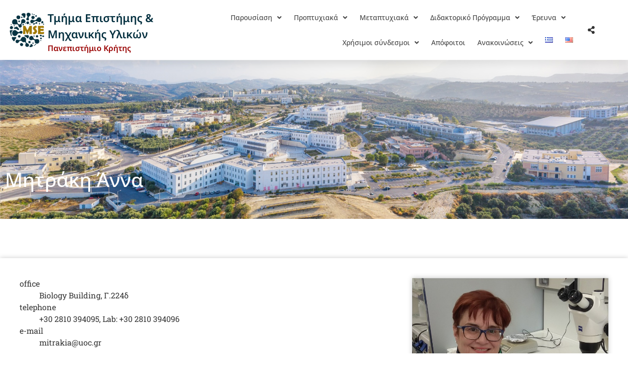

--- FILE ---
content_type: text/html; charset=UTF-8
request_url: https://www.materials.uoc.gr/faculty/anna-mitraki/
body_size: 129924
content:
 
<!DOCTYPE html>
<html lang="el">
<head>
	<meta charset="UTF-8" />
	<meta name="viewport" content="width=device-width, initial-scale=1" />
	<link rel="profile" href="http://gmpg.org/xfn/11" />
	<link rel="pingback" href="https://www.materials.uoc.gr/xmlrpc.php" />
	<title>Μητράκη Άννα &#8211; Τμήμα Επιστήμης &amp; Μηχανικής Υλικών</title>
<meta name='robots' content='max-image-preview:large' />
<link rel="alternate" href="https://www.materials.uoc.gr/faculty/anna-mitraki/" hreflang="el" />
<link rel="alternate" href="https://www.materials.uoc.gr/en/faculty/anna-mitraki-2/" hreflang="en" />
<link rel="alternate" type="application/rss+xml" title="Ροή RSS &raquo; Τμήμα Επιστήμης &amp; Μηχανικής Υλικών" href="https://www.materials.uoc.gr/feed/" />
<link rel="alternate" type="application/rss+xml" title="Ροή Σχολίων &raquo; Τμήμα Επιστήμης &amp; Μηχανικής Υλικών" href="https://www.materials.uoc.gr/comments/feed/" />
<link rel="alternate" title="oEmbed (JSON)" type="application/json+oembed" href="https://www.materials.uoc.gr/wp-json/oembed/1.0/embed?url=https%3A%2F%2Fwww.materials.uoc.gr%2Ffaculty%2Fanna-mitraki%2F&#038;lang=el" />
<link rel="alternate" title="oEmbed (XML)" type="text/xml+oembed" href="https://www.materials.uoc.gr/wp-json/oembed/1.0/embed?url=https%3A%2F%2Fwww.materials.uoc.gr%2Ffaculty%2Fanna-mitraki%2F&#038;format=xml&#038;lang=el" />
<style id='wp-img-auto-sizes-contain-inline-css'>
img:is([sizes=auto i],[sizes^="auto," i]){contain-intrinsic-size:3000px 1500px}
/*# sourceURL=wp-img-auto-sizes-contain-inline-css */
</style>
<link rel='stylesheet' id='hfe-widgets-style-css' href='https://www.materials.uoc.gr/wp-content/plugins/header-footer-elementor/inc/widgets-css/frontend.css?ver=2.8.2' media='all' />
<link rel='stylesheet' id='elementor-icons-shared-0-css' href='https://www.materials.uoc.gr/wp-content/plugins/elementor/assets/lib/font-awesome/css/fontawesome.min.css?ver=5.15.3' media='all' />
<link rel='stylesheet' id='elementor-icons-fa-solid-css' href='https://www.materials.uoc.gr/wp-content/plugins/elementor/assets/lib/font-awesome/css/solid.min.css?ver=5.15.3' media='all' />
<link rel='stylesheet' id='elementor-icons-fa-regular-css' href='https://www.materials.uoc.gr/wp-content/plugins/elementor/assets/lib/font-awesome/css/regular.min.css?ver=5.15.3' media='all' />
<link rel='stylesheet' id='elementor-icons-fa-brands-css' href='https://www.materials.uoc.gr/wp-content/plugins/elementor/assets/lib/font-awesome/css/brands.min.css?ver=5.15.3' media='all' />
<style id='wp-emoji-styles-inline-css'>

	img.wp-smiley, img.emoji {
		display: inline !important;
		border: none !important;
		box-shadow: none !important;
		height: 1em !important;
		width: 1em !important;
		margin: 0 0.07em !important;
		vertical-align: -0.1em !important;
		background: none !important;
		padding: 0 !important;
	}
/*# sourceURL=wp-emoji-styles-inline-css */
</style>
<link rel='stylesheet' id='wp-block-library-css' href='https://www.materials.uoc.gr/wp-includes/css/dist/block-library/style.min.css?ver=6.9' media='all' />
<style id='global-styles-inline-css'>
:root{--wp--preset--aspect-ratio--square: 1;--wp--preset--aspect-ratio--4-3: 4/3;--wp--preset--aspect-ratio--3-4: 3/4;--wp--preset--aspect-ratio--3-2: 3/2;--wp--preset--aspect-ratio--2-3: 2/3;--wp--preset--aspect-ratio--16-9: 16/9;--wp--preset--aspect-ratio--9-16: 9/16;--wp--preset--color--black: #000000;--wp--preset--color--cyan-bluish-gray: #abb8c3;--wp--preset--color--white: #ffffff;--wp--preset--color--pale-pink: #f78da7;--wp--preset--color--vivid-red: #cf2e2e;--wp--preset--color--luminous-vivid-orange: #ff6900;--wp--preset--color--luminous-vivid-amber: #fcb900;--wp--preset--color--light-green-cyan: #7bdcb5;--wp--preset--color--vivid-green-cyan: #00d084;--wp--preset--color--pale-cyan-blue: #8ed1fc;--wp--preset--color--vivid-cyan-blue: #0693e3;--wp--preset--color--vivid-purple: #9b51e0;--wp--preset--gradient--vivid-cyan-blue-to-vivid-purple: linear-gradient(135deg,rgb(6,147,227) 0%,rgb(155,81,224) 100%);--wp--preset--gradient--light-green-cyan-to-vivid-green-cyan: linear-gradient(135deg,rgb(122,220,180) 0%,rgb(0,208,130) 100%);--wp--preset--gradient--luminous-vivid-amber-to-luminous-vivid-orange: linear-gradient(135deg,rgb(252,185,0) 0%,rgb(255,105,0) 100%);--wp--preset--gradient--luminous-vivid-orange-to-vivid-red: linear-gradient(135deg,rgb(255,105,0) 0%,rgb(207,46,46) 100%);--wp--preset--gradient--very-light-gray-to-cyan-bluish-gray: linear-gradient(135deg,rgb(238,238,238) 0%,rgb(169,184,195) 100%);--wp--preset--gradient--cool-to-warm-spectrum: linear-gradient(135deg,rgb(74,234,220) 0%,rgb(151,120,209) 20%,rgb(207,42,186) 40%,rgb(238,44,130) 60%,rgb(251,105,98) 80%,rgb(254,248,76) 100%);--wp--preset--gradient--blush-light-purple: linear-gradient(135deg,rgb(255,206,236) 0%,rgb(152,150,240) 100%);--wp--preset--gradient--blush-bordeaux: linear-gradient(135deg,rgb(254,205,165) 0%,rgb(254,45,45) 50%,rgb(107,0,62) 100%);--wp--preset--gradient--luminous-dusk: linear-gradient(135deg,rgb(255,203,112) 0%,rgb(199,81,192) 50%,rgb(65,88,208) 100%);--wp--preset--gradient--pale-ocean: linear-gradient(135deg,rgb(255,245,203) 0%,rgb(182,227,212) 50%,rgb(51,167,181) 100%);--wp--preset--gradient--electric-grass: linear-gradient(135deg,rgb(202,248,128) 0%,rgb(113,206,126) 100%);--wp--preset--gradient--midnight: linear-gradient(135deg,rgb(2,3,129) 0%,rgb(40,116,252) 100%);--wp--preset--font-size--small: 13px;--wp--preset--font-size--medium: 20px;--wp--preset--font-size--large: 36px;--wp--preset--font-size--x-large: 42px;--wp--preset--spacing--20: 0.44rem;--wp--preset--spacing--30: 0.67rem;--wp--preset--spacing--40: 1rem;--wp--preset--spacing--50: 1.5rem;--wp--preset--spacing--60: 2.25rem;--wp--preset--spacing--70: 3.38rem;--wp--preset--spacing--80: 5.06rem;--wp--preset--shadow--natural: 6px 6px 9px rgba(0, 0, 0, 0.2);--wp--preset--shadow--deep: 12px 12px 50px rgba(0, 0, 0, 0.4);--wp--preset--shadow--sharp: 6px 6px 0px rgba(0, 0, 0, 0.2);--wp--preset--shadow--outlined: 6px 6px 0px -3px rgb(255, 255, 255), 6px 6px rgb(0, 0, 0);--wp--preset--shadow--crisp: 6px 6px 0px rgb(0, 0, 0);}:root { --wp--style--global--content-size: 800px;--wp--style--global--wide-size: 1200px; }:where(body) { margin: 0; }.wp-site-blocks > .alignleft { float: left; margin-right: 2em; }.wp-site-blocks > .alignright { float: right; margin-left: 2em; }.wp-site-blocks > .aligncenter { justify-content: center; margin-left: auto; margin-right: auto; }:where(.wp-site-blocks) > * { margin-block-start: 24px; margin-block-end: 0; }:where(.wp-site-blocks) > :first-child { margin-block-start: 0; }:where(.wp-site-blocks) > :last-child { margin-block-end: 0; }:root { --wp--style--block-gap: 24px; }:root :where(.is-layout-flow) > :first-child{margin-block-start: 0;}:root :where(.is-layout-flow) > :last-child{margin-block-end: 0;}:root :where(.is-layout-flow) > *{margin-block-start: 24px;margin-block-end: 0;}:root :where(.is-layout-constrained) > :first-child{margin-block-start: 0;}:root :where(.is-layout-constrained) > :last-child{margin-block-end: 0;}:root :where(.is-layout-constrained) > *{margin-block-start: 24px;margin-block-end: 0;}:root :where(.is-layout-flex){gap: 24px;}:root :where(.is-layout-grid){gap: 24px;}.is-layout-flow > .alignleft{float: left;margin-inline-start: 0;margin-inline-end: 2em;}.is-layout-flow > .alignright{float: right;margin-inline-start: 2em;margin-inline-end: 0;}.is-layout-flow > .aligncenter{margin-left: auto !important;margin-right: auto !important;}.is-layout-constrained > .alignleft{float: left;margin-inline-start: 0;margin-inline-end: 2em;}.is-layout-constrained > .alignright{float: right;margin-inline-start: 2em;margin-inline-end: 0;}.is-layout-constrained > .aligncenter{margin-left: auto !important;margin-right: auto !important;}.is-layout-constrained > :where(:not(.alignleft):not(.alignright):not(.alignfull)){max-width: var(--wp--style--global--content-size);margin-left: auto !important;margin-right: auto !important;}.is-layout-constrained > .alignwide{max-width: var(--wp--style--global--wide-size);}body .is-layout-flex{display: flex;}.is-layout-flex{flex-wrap: wrap;align-items: center;}.is-layout-flex > :is(*, div){margin: 0;}body .is-layout-grid{display: grid;}.is-layout-grid > :is(*, div){margin: 0;}body{padding-top: 0px;padding-right: 0px;padding-bottom: 0px;padding-left: 0px;}a:where(:not(.wp-element-button)){text-decoration: underline;}:root :where(.wp-element-button, .wp-block-button__link){background-color: #32373c;border-width: 0;color: #fff;font-family: inherit;font-size: inherit;font-style: inherit;font-weight: inherit;letter-spacing: inherit;line-height: inherit;padding-top: calc(0.667em + 2px);padding-right: calc(1.333em + 2px);padding-bottom: calc(0.667em + 2px);padding-left: calc(1.333em + 2px);text-decoration: none;text-transform: inherit;}.has-black-color{color: var(--wp--preset--color--black) !important;}.has-cyan-bluish-gray-color{color: var(--wp--preset--color--cyan-bluish-gray) !important;}.has-white-color{color: var(--wp--preset--color--white) !important;}.has-pale-pink-color{color: var(--wp--preset--color--pale-pink) !important;}.has-vivid-red-color{color: var(--wp--preset--color--vivid-red) !important;}.has-luminous-vivid-orange-color{color: var(--wp--preset--color--luminous-vivid-orange) !important;}.has-luminous-vivid-amber-color{color: var(--wp--preset--color--luminous-vivid-amber) !important;}.has-light-green-cyan-color{color: var(--wp--preset--color--light-green-cyan) !important;}.has-vivid-green-cyan-color{color: var(--wp--preset--color--vivid-green-cyan) !important;}.has-pale-cyan-blue-color{color: var(--wp--preset--color--pale-cyan-blue) !important;}.has-vivid-cyan-blue-color{color: var(--wp--preset--color--vivid-cyan-blue) !important;}.has-vivid-purple-color{color: var(--wp--preset--color--vivid-purple) !important;}.has-black-background-color{background-color: var(--wp--preset--color--black) !important;}.has-cyan-bluish-gray-background-color{background-color: var(--wp--preset--color--cyan-bluish-gray) !important;}.has-white-background-color{background-color: var(--wp--preset--color--white) !important;}.has-pale-pink-background-color{background-color: var(--wp--preset--color--pale-pink) !important;}.has-vivid-red-background-color{background-color: var(--wp--preset--color--vivid-red) !important;}.has-luminous-vivid-orange-background-color{background-color: var(--wp--preset--color--luminous-vivid-orange) !important;}.has-luminous-vivid-amber-background-color{background-color: var(--wp--preset--color--luminous-vivid-amber) !important;}.has-light-green-cyan-background-color{background-color: var(--wp--preset--color--light-green-cyan) !important;}.has-vivid-green-cyan-background-color{background-color: var(--wp--preset--color--vivid-green-cyan) !important;}.has-pale-cyan-blue-background-color{background-color: var(--wp--preset--color--pale-cyan-blue) !important;}.has-vivid-cyan-blue-background-color{background-color: var(--wp--preset--color--vivid-cyan-blue) !important;}.has-vivid-purple-background-color{background-color: var(--wp--preset--color--vivid-purple) !important;}.has-black-border-color{border-color: var(--wp--preset--color--black) !important;}.has-cyan-bluish-gray-border-color{border-color: var(--wp--preset--color--cyan-bluish-gray) !important;}.has-white-border-color{border-color: var(--wp--preset--color--white) !important;}.has-pale-pink-border-color{border-color: var(--wp--preset--color--pale-pink) !important;}.has-vivid-red-border-color{border-color: var(--wp--preset--color--vivid-red) !important;}.has-luminous-vivid-orange-border-color{border-color: var(--wp--preset--color--luminous-vivid-orange) !important;}.has-luminous-vivid-amber-border-color{border-color: var(--wp--preset--color--luminous-vivid-amber) !important;}.has-light-green-cyan-border-color{border-color: var(--wp--preset--color--light-green-cyan) !important;}.has-vivid-green-cyan-border-color{border-color: var(--wp--preset--color--vivid-green-cyan) !important;}.has-pale-cyan-blue-border-color{border-color: var(--wp--preset--color--pale-cyan-blue) !important;}.has-vivid-cyan-blue-border-color{border-color: var(--wp--preset--color--vivid-cyan-blue) !important;}.has-vivid-purple-border-color{border-color: var(--wp--preset--color--vivid-purple) !important;}.has-vivid-cyan-blue-to-vivid-purple-gradient-background{background: var(--wp--preset--gradient--vivid-cyan-blue-to-vivid-purple) !important;}.has-light-green-cyan-to-vivid-green-cyan-gradient-background{background: var(--wp--preset--gradient--light-green-cyan-to-vivid-green-cyan) !important;}.has-luminous-vivid-amber-to-luminous-vivid-orange-gradient-background{background: var(--wp--preset--gradient--luminous-vivid-amber-to-luminous-vivid-orange) !important;}.has-luminous-vivid-orange-to-vivid-red-gradient-background{background: var(--wp--preset--gradient--luminous-vivid-orange-to-vivid-red) !important;}.has-very-light-gray-to-cyan-bluish-gray-gradient-background{background: var(--wp--preset--gradient--very-light-gray-to-cyan-bluish-gray) !important;}.has-cool-to-warm-spectrum-gradient-background{background: var(--wp--preset--gradient--cool-to-warm-spectrum) !important;}.has-blush-light-purple-gradient-background{background: var(--wp--preset--gradient--blush-light-purple) !important;}.has-blush-bordeaux-gradient-background{background: var(--wp--preset--gradient--blush-bordeaux) !important;}.has-luminous-dusk-gradient-background{background: var(--wp--preset--gradient--luminous-dusk) !important;}.has-pale-ocean-gradient-background{background: var(--wp--preset--gradient--pale-ocean) !important;}.has-electric-grass-gradient-background{background: var(--wp--preset--gradient--electric-grass) !important;}.has-midnight-gradient-background{background: var(--wp--preset--gradient--midnight) !important;}.has-small-font-size{font-size: var(--wp--preset--font-size--small) !important;}.has-medium-font-size{font-size: var(--wp--preset--font-size--medium) !important;}.has-large-font-size{font-size: var(--wp--preset--font-size--large) !important;}.has-x-large-font-size{font-size: var(--wp--preset--font-size--x-large) !important;}
:root :where(.wp-block-pullquote){font-size: 1.5em;line-height: 1.6;}
/*# sourceURL=global-styles-inline-css */
</style>
<link rel='stylesheet' id='ivory-search-styles-css' href='https://www.materials.uoc.gr/wp-content/plugins/add-search-to-menu/public/css/ivory-search.min.css?ver=5.5.14' media='all' />
<link rel='stylesheet' id='hfe-style-css' href='https://www.materials.uoc.gr/wp-content/plugins/header-footer-elementor/assets/css/header-footer-elementor.css?ver=2.8.2' media='all' />
<link rel='stylesheet' id='elementor-icons-css' href='https://www.materials.uoc.gr/wp-content/plugins/elementor/assets/lib/eicons/css/elementor-icons.min.css?ver=5.46.0' media='all' />
<link rel='stylesheet' id='elementor-frontend-css' href='https://www.materials.uoc.gr/wp-content/plugins/elementor/assets/css/frontend.min.css?ver=3.34.2' media='all' />
<link rel='stylesheet' id='elementor-post-16-css' href='https://www.materials.uoc.gr/wp-content/uploads/elementor/css/post-16.css?ver=1769157578' media='all' />
<link rel='stylesheet' id='elementor-post-650-css' href='https://www.materials.uoc.gr/wp-content/uploads/elementor/css/post-650.css?ver=1769157578' media='all' />
<link rel='stylesheet' id='elementor-post-1535-css' href='https://www.materials.uoc.gr/wp-content/uploads/elementor/css/post-1535.css?ver=1769157579' media='all' />
<link rel='stylesheet' id='hello-elementor-theme-style-css' href='https://www.materials.uoc.gr/wp-content/themes/hello-elementor/assets/css/theme.css?ver=3.4.6' media='all' />
<link rel='stylesheet' id='hello-elementor-header-footer-css' href='https://www.materials.uoc.gr/wp-content/themes/hello-elementor/assets/css/header-footer.css?ver=3.4.6' media='all' />
<link rel='stylesheet' id='hfe-elementor-icons-css' href='https://www.materials.uoc.gr/wp-content/plugins/elementor/assets/lib/eicons/css/elementor-icons.min.css?ver=5.34.0' media='all' />
<link rel='stylesheet' id='hfe-icons-list-css' href='https://www.materials.uoc.gr/wp-content/plugins/elementor/assets/css/widget-icon-list.min.css?ver=3.24.3' media='all' />
<link rel='stylesheet' id='hfe-social-icons-css' href='https://www.materials.uoc.gr/wp-content/plugins/elementor/assets/css/widget-social-icons.min.css?ver=3.24.0' media='all' />
<link rel='stylesheet' id='hfe-social-share-icons-brands-css' href='https://www.materials.uoc.gr/wp-content/plugins/elementor/assets/lib/font-awesome/css/brands.css?ver=5.15.3' media='all' />
<link rel='stylesheet' id='hfe-social-share-icons-fontawesome-css' href='https://www.materials.uoc.gr/wp-content/plugins/elementor/assets/lib/font-awesome/css/fontawesome.css?ver=5.15.3' media='all' />
<link rel='stylesheet' id='hfe-nav-menu-icons-css' href='https://www.materials.uoc.gr/wp-content/plugins/elementor/assets/lib/font-awesome/css/solid.css?ver=5.15.3' media='all' />
<link rel='stylesheet' id='hello-elementor-child-style-css' href='https://www.materials.uoc.gr/wp-content/themes/hello-theme-child-master/style.css?ver=1.0.0' media='all' />
<link rel='stylesheet' id='hello-elementor-parent-style-override-css' href='https://www.materials.uoc.gr/wp-content/themes/hello-theme-child-master/parent-style.css?ver=1.0.2' media='all' />
<link rel='stylesheet' id='elementor-gf-local-literata-css' href='https://www.materials.uoc.gr/wp-content/uploads/elementor/google-fonts/css/literata.css?ver=1743320653' media='all' />
<link rel='stylesheet' id='elementor-gf-local-robotoslab-css' href='https://www.materials.uoc.gr/wp-content/uploads/elementor/google-fonts/css/robotoslab.css?ver=1743320587' media='all' />
<link rel='stylesheet' id='elementor-gf-local-opensans-css' href='https://www.materials.uoc.gr/wp-content/uploads/elementor/google-fonts/css/opensans.css?ver=1743320619' media='all' />
<link rel='stylesheet' id='elementor-gf-local-notosans-css' href='https://www.materials.uoc.gr/wp-content/uploads/elementor/google-fonts/css/notosans.css?ver=1743320701' media='all' />
<link rel='stylesheet' id='elementor-gf-local-inter-css' href='https://www.materials.uoc.gr/wp-content/uploads/elementor/google-fonts/css/inter.css?ver=1743320732' media='all' />
<script src="https://www.materials.uoc.gr/wp-includes/js/jquery/jquery.min.js?ver=3.7.1" id="jquery-core-js"></script>
<script src="https://www.materials.uoc.gr/wp-includes/js/jquery/jquery-migrate.min.js?ver=3.4.1" id="jquery-migrate-js"></script>
<script id="jquery-js-after">
!function($){"use strict";$(document).ready(function(){$(this).scrollTop()>100&&$(".hfe-scroll-to-top-wrap").removeClass("hfe-scroll-to-top-hide"),$(window).scroll(function(){$(this).scrollTop()<100?$(".hfe-scroll-to-top-wrap").fadeOut(300):$(".hfe-scroll-to-top-wrap").fadeIn(300)}),$(".hfe-scroll-to-top-wrap").on("click",function(){$("html, body").animate({scrollTop:0},300);return!1})})}(jQuery);
!function($){'use strict';$(document).ready(function(){var bar=$('.hfe-reading-progress-bar');if(!bar.length)return;$(window).on('scroll',function(){var s=$(window).scrollTop(),d=$(document).height()-$(window).height(),p=d? s/d*100:0;bar.css('width',p+'%')});});}(jQuery);
//# sourceURL=jquery-js-after
</script>
<link rel="https://api.w.org/" href="https://www.materials.uoc.gr/wp-json/" /><link rel="alternate" title="JSON" type="application/json" href="https://www.materials.uoc.gr/wp-json/wp/v2/faculty/1475" /><link rel="EditURI" type="application/rsd+xml" title="RSD" href="https://www.materials.uoc.gr/xmlrpc.php?rsd" />
<meta name="generator" content="WordPress 6.9" />
<link rel="canonical" href="https://www.materials.uoc.gr/faculty/anna-mitraki/" />
<link rel='shortlink' href='https://www.materials.uoc.gr/?p=1475' />
<meta name="generator" content="Elementor 3.34.2; features: additional_custom_breakpoints; settings: css_print_method-external, google_font-enabled, font_display-auto">
			<style>
				.e-con.e-parent:nth-of-type(n+4):not(.e-lazyloaded):not(.e-no-lazyload),
				.e-con.e-parent:nth-of-type(n+4):not(.e-lazyloaded):not(.e-no-lazyload) * {
					background-image: none !important;
				}
				@media screen and (max-height: 1024px) {
					.e-con.e-parent:nth-of-type(n+3):not(.e-lazyloaded):not(.e-no-lazyload),
					.e-con.e-parent:nth-of-type(n+3):not(.e-lazyloaded):not(.e-no-lazyload) * {
						background-image: none !important;
					}
				}
				@media screen and (max-height: 640px) {
					.e-con.e-parent:nth-of-type(n+2):not(.e-lazyloaded):not(.e-no-lazyload),
					.e-con.e-parent:nth-of-type(n+2):not(.e-lazyloaded):not(.e-no-lazyload) * {
						background-image: none !important;
					}
				}
			</style>
			<link rel="icon" href="https://www.materials.uoc.gr/wp-content/uploads/2024/04/cropped-MSE_logo_512x514_px-32x32.png" sizes="32x32" />
<link rel="icon" href="https://www.materials.uoc.gr/wp-content/uploads/2024/04/cropped-MSE_logo_512x514_px-192x192.png" sizes="192x192" />
<link rel="apple-touch-icon" href="https://www.materials.uoc.gr/wp-content/uploads/2024/04/cropped-MSE_logo_512x514_px-180x180.png" />
<meta name="msapplication-TileImage" content="https://www.materials.uoc.gr/wp-content/uploads/2024/04/cropped-MSE_logo_512x514_px-270x270.png" />
		<style id="wp-custom-css">
			html {
	scroll-behavior: smooth;
	font-size: 16px;
}
a {
  background-image: -webkit-gradient(linear, left top, left bottom, color-stop(0, #07528C));
  background-image: -o-linear-gradient(#aaa 0 0);
  background-image: linear-gradient(#07528C 0 0);
  background-position: 0 100%;
  background-size: 0% 2px;
  background-repeat: no-repeat;
  -webkit-transition:
	background-size 0.3s,
	background-position 0s 0.3s;
  -o-transition:
	background-size 0.3s,
	background-position 0s 0.3s;
  transition:
	background-size 0.3s,
	background-position 0s 0.3s;
}

::-webkit-scrollbar {
	width: 6px;
}

::-webkit-scrollbar-track {
  box-shadow: inset 0 0 5px rgba(0, 0, 0, 0.3);
}

::-webkit-scrollbar-thumb {
  background-color: #dfdfdf;
  outline: 2px solid #ccc;
	border-radius: 20px;
}

.single-col-grid-wrapper a {
	text-decoration: none;
}

#provisions .elementor-column .icons-text:hover .elementor-widget-wrap {
	box-shadow: 0 0 10px 0 rgba(0,0,0,0.2);
}

#provisions .elementor-column .icons-text .elementor-widget-wrap h2 a {
	text-decoration: underline;
}

/*
a:hover {
	background-position: 100% 100%;
  background-size: 100% 2px;
}


.no-underline a {
	background-size: 0%;
}
*/
table td {border: solid 1px;}

.announce-content.list a {
	text-decoration: underline;
	color: blue;
}		</style>
					<style type="text/css">
					.is-form-id-2149 .is-search-submit:focus,
			.is-form-id-2149 .is-search-submit:hover,
			.is-form-id-2149 .is-search-submit,
            .is-form-id-2149 .is-search-icon {
			color: #ffffff !important;            background-color: #002e3e !important;            			}
                        	.is-form-id-2149 .is-search-submit path {
					fill: #ffffff !important;            	}
            			.is-form-style-1.is-form-id-2149 .is-search-input:focus,
			.is-form-style-1.is-form-id-2149 .is-search-input:hover,
			.is-form-style-1.is-form-id-2149 .is-search-input,
			.is-form-style-2.is-form-id-2149 .is-search-input:focus,
			.is-form-style-2.is-form-id-2149 .is-search-input:hover,
			.is-form-style-2.is-form-id-2149 .is-search-input,
			.is-form-style-3.is-form-id-2149 .is-search-input:focus,
			.is-form-style-3.is-form-id-2149 .is-search-input:hover,
			.is-form-style-3.is-form-id-2149 .is-search-input,
			.is-form-id-2149 .is-search-input:focus,
			.is-form-id-2149 .is-search-input:hover,
			.is-form-id-2149 .is-search-input {
                                                                border-color: #dddddd !important;                                			}
                        			</style>
		</head>

<body class="wp-singular faculty-template-default single single-faculty postid-1475 wp-custom-logo wp-embed-responsive wp-theme-hello-elementor wp-child-theme-hello-theme-child-master hello-elementor ehf-header ehf-footer ehf-template-hello-elementor ehf-stylesheet-hello-theme-child-master hello-elementor-default elementor-default elementor-kit-16">
<div id="page" class="hfeed site">

		<header id="masthead" itemscope="itemscope" itemtype="https://schema.org/WPHeader">
			<p class="main-title bhf-hidden" itemprop="headline"><a href="https://www.materials.uoc.gr" title="Τμήμα Επιστήμης &amp; Μηχανικής Υλικών" rel="home">Τμήμα Επιστήμης &amp; Μηχανικής Υλικών</a></p>
					<div data-elementor-type="wp-post" data-elementor-id="650" class="elementor elementor-650">
						<section class="elementor-section elementor-top-section elementor-element elementor-element-b20876a elementor-hidden-desktop elementor-hidden-tablet elementor-section-boxed elementor-section-height-default elementor-section-height-default" data-id="b20876a" data-element_type="section" data-settings="{&quot;background_background&quot;:&quot;classic&quot;}">
						<div class="elementor-container elementor-column-gap-default">
					<div class="elementor-column elementor-col-100 elementor-top-column elementor-element elementor-element-64e7bea" data-id="64e7bea" data-element_type="column">
			<div class="elementor-widget-wrap elementor-element-populated">
						<div class="elementor-element elementor-element-5c91c12 elementor-widget elementor-widget-image" data-id="5c91c12" data-element_type="widget" data-widget_type="image.default">
				<div class="elementor-widget-container">
																<a href="/">
							<img width="150" height="150" src="https://www.materials.uoc.gr/wp-content/uploads/2024/04/MSE_logo_96-150x150.png" class="attachment-thumbnail size-thumbnail wp-image-14585" alt="" srcset="https://www.materials.uoc.gr/wp-content/uploads/2024/04/MSE_logo_96-150x150.png 150w, https://www.materials.uoc.gr/wp-content/uploads/2024/04/MSE_logo_96-300x300.png 300w, https://www.materials.uoc.gr/wp-content/uploads/2024/04/MSE_logo_96-75x75.png 75w, https://www.materials.uoc.gr/wp-content/uploads/2024/04/MSE_logo_96.png 376w" sizes="(max-width: 150px) 100vw, 150px" />								</a>
															</div>
				</div>
					</div>
		</div>
					</div>
		</section>
				<section class="elementor-section elementor-top-section elementor-element elementor-element-3841440 elementor-section-full_width elementor-section-height-default elementor-section-height-default" data-id="3841440" data-element_type="section" data-settings="{&quot;background_background&quot;:&quot;classic&quot;}">
						<div class="elementor-container elementor-column-gap-no">
					<div class="elementor-column elementor-col-100 elementor-top-column elementor-element elementor-element-e53a999" data-id="e53a999" data-element_type="column">
			<div class="elementor-widget-wrap elementor-element-populated">
						<section class="elementor-section elementor-inner-section elementor-element elementor-element-521fa03 elementor-section-full_width elementor-section-content-middle elementor-section-height-default elementor-section-height-default" data-id="521fa03" data-element_type="section">
						<div class="elementor-container elementor-column-gap-default">
					<div class="elementor-column elementor-col-33 elementor-inner-column elementor-element elementor-element-9999a53" data-id="9999a53" data-element_type="column">
			<div class="elementor-widget-wrap elementor-element-populated">
						<div class="elementor-element elementor-element-b09d869 elementor-position-left elementor-vertical-align-middle logo no-underline elementor-widget elementor-widget-image-box" data-id="b09d869" data-element_type="widget" id="custom-logo" data-widget_type="image-box.default">
				<div class="elementor-widget-container">
					<div class="elementor-image-box-wrapper"><figure class="elementor-image-box-img"><a href="/" tabindex="-1"><img fetchpriority="high" width="376" height="377" src="https://www.materials.uoc.gr/wp-content/uploads/2024/04/MSE_logo_96.png" class="elementor-animation-shrink attachment-full size-full wp-image-14585" alt="" srcset="https://www.materials.uoc.gr/wp-content/uploads/2024/04/MSE_logo_96.png 376w, https://www.materials.uoc.gr/wp-content/uploads/2024/04/MSE_logo_96-300x300.png 300w, https://www.materials.uoc.gr/wp-content/uploads/2024/04/MSE_logo_96-150x150.png 150w, https://www.materials.uoc.gr/wp-content/uploads/2024/04/MSE_logo_96-75x75.png 75w" sizes="(max-width: 376px) 100vw, 376px" /></a></figure><div class="elementor-image-box-content"><h1 class="elementor-image-box-title"><a href="/">Τμήμα Επιστήμης &amp; Μηχανικής Υλικών​</a></h1><p class="elementor-image-box-description">Πανεπιστήμιο Κρήτης</p></div></div>				</div>
				</div>
					</div>
		</div>
				<div class="elementor-column elementor-col-33 elementor-inner-column elementor-element elementor-element-fd11966" data-id="fd11966" data-element_type="column">
			<div class="elementor-widget-wrap elementor-element-populated">
						<div class="elementor-element elementor-element-fb43969 hfe-nav-menu__align-right top-nav hfe-submenu-icon-arrow hfe-submenu-animation-none hfe-link-redirect-child hfe-nav-menu__breakpoint-tablet elementor-widget elementor-widget-navigation-menu" data-id="fb43969" data-element_type="widget" data-settings="{&quot;padding_horizontal_menu_item&quot;:{&quot;unit&quot;:&quot;px&quot;,&quot;size&quot;:5,&quot;sizes&quot;:[]},&quot;menu_space_between&quot;:{&quot;unit&quot;:&quot;px&quot;,&quot;size&quot;:15,&quot;sizes&quot;:[]},&quot;toggle_size_tablet&quot;:{&quot;unit&quot;:&quot;px&quot;,&quot;size&quot;:30,&quot;sizes&quot;:[]},&quot;toggle_border_width_tablet&quot;:{&quot;unit&quot;:&quot;px&quot;,&quot;size&quot;:0,&quot;sizes&quot;:[]},&quot;dropdown_border_radius&quot;:{&quot;unit&quot;:&quot;px&quot;,&quot;top&quot;:&quot;4&quot;,&quot;right&quot;:&quot;4&quot;,&quot;bottom&quot;:&quot;4&quot;,&quot;left&quot;:&quot;4&quot;,&quot;isLinked&quot;:true},&quot;width_dropdown_item&quot;:{&quot;unit&quot;:&quot;px&quot;,&quot;size&quot;:345,&quot;sizes&quot;:[]},&quot;padding_horizontal_dropdown_item&quot;:{&quot;unit&quot;:&quot;px&quot;,&quot;size&quot;:30,&quot;sizes&quot;:[]},&quot;padding_vertical_dropdown_item&quot;:{&quot;unit&quot;:&quot;px&quot;,&quot;size&quot;:17,&quot;sizes&quot;:[]},&quot;distance_from_menu_tablet&quot;:{&quot;unit&quot;:&quot;px&quot;,&quot;size&quot;:35,&quot;sizes&quot;:[]},&quot;distance_from_menu_mobile&quot;:{&quot;unit&quot;:&quot;px&quot;,&quot;size&quot;:14,&quot;sizes&quot;:[]},&quot;toggle_size_mobile&quot;:{&quot;unit&quot;:&quot;px&quot;,&quot;size&quot;:25,&quot;sizes&quot;:[]},&quot;padding_horizontal_menu_item_tablet&quot;:{&quot;unit&quot;:&quot;px&quot;,&quot;size&quot;:&quot;&quot;,&quot;sizes&quot;:[]},&quot;padding_horizontal_menu_item_mobile&quot;:{&quot;unit&quot;:&quot;px&quot;,&quot;size&quot;:&quot;&quot;,&quot;sizes&quot;:[]},&quot;padding_vertical_menu_item&quot;:{&quot;unit&quot;:&quot;px&quot;,&quot;size&quot;:15,&quot;sizes&quot;:[]},&quot;padding_vertical_menu_item_tablet&quot;:{&quot;unit&quot;:&quot;px&quot;,&quot;size&quot;:&quot;&quot;,&quot;sizes&quot;:[]},&quot;padding_vertical_menu_item_mobile&quot;:{&quot;unit&quot;:&quot;px&quot;,&quot;size&quot;:&quot;&quot;,&quot;sizes&quot;:[]},&quot;menu_space_between_tablet&quot;:{&quot;unit&quot;:&quot;px&quot;,&quot;size&quot;:&quot;&quot;,&quot;sizes&quot;:[]},&quot;menu_space_between_mobile&quot;:{&quot;unit&quot;:&quot;px&quot;,&quot;size&quot;:&quot;&quot;,&quot;sizes&quot;:[]},&quot;menu_row_space&quot;:{&quot;unit&quot;:&quot;px&quot;,&quot;size&quot;:&quot;&quot;,&quot;sizes&quot;:[]},&quot;menu_row_space_tablet&quot;:{&quot;unit&quot;:&quot;px&quot;,&quot;size&quot;:&quot;&quot;,&quot;sizes&quot;:[]},&quot;menu_row_space_mobile&quot;:{&quot;unit&quot;:&quot;px&quot;,&quot;size&quot;:&quot;&quot;,&quot;sizes&quot;:[]},&quot;dropdown_border_radius_tablet&quot;:{&quot;unit&quot;:&quot;px&quot;,&quot;top&quot;:&quot;&quot;,&quot;right&quot;:&quot;&quot;,&quot;bottom&quot;:&quot;&quot;,&quot;left&quot;:&quot;&quot;,&quot;isLinked&quot;:true},&quot;dropdown_border_radius_mobile&quot;:{&quot;unit&quot;:&quot;px&quot;,&quot;top&quot;:&quot;&quot;,&quot;right&quot;:&quot;&quot;,&quot;bottom&quot;:&quot;&quot;,&quot;left&quot;:&quot;&quot;,&quot;isLinked&quot;:true},&quot;width_dropdown_item_tablet&quot;:{&quot;unit&quot;:&quot;px&quot;,&quot;size&quot;:&quot;&quot;,&quot;sizes&quot;:[]},&quot;width_dropdown_item_mobile&quot;:{&quot;unit&quot;:&quot;px&quot;,&quot;size&quot;:&quot;&quot;,&quot;sizes&quot;:[]},&quot;padding_horizontal_dropdown_item_tablet&quot;:{&quot;unit&quot;:&quot;px&quot;,&quot;size&quot;:&quot;&quot;,&quot;sizes&quot;:[]},&quot;padding_horizontal_dropdown_item_mobile&quot;:{&quot;unit&quot;:&quot;px&quot;,&quot;size&quot;:&quot;&quot;,&quot;sizes&quot;:[]},&quot;padding_vertical_dropdown_item_tablet&quot;:{&quot;unit&quot;:&quot;px&quot;,&quot;size&quot;:&quot;&quot;,&quot;sizes&quot;:[]},&quot;padding_vertical_dropdown_item_mobile&quot;:{&quot;unit&quot;:&quot;px&quot;,&quot;size&quot;:&quot;&quot;,&quot;sizes&quot;:[]},&quot;distance_from_menu&quot;:{&quot;unit&quot;:&quot;px&quot;,&quot;size&quot;:&quot;&quot;,&quot;sizes&quot;:[]},&quot;toggle_size&quot;:{&quot;unit&quot;:&quot;px&quot;,&quot;size&quot;:&quot;&quot;,&quot;sizes&quot;:[]},&quot;toggle_border_width&quot;:{&quot;unit&quot;:&quot;px&quot;,&quot;size&quot;:&quot;&quot;,&quot;sizes&quot;:[]},&quot;toggle_border_width_mobile&quot;:{&quot;unit&quot;:&quot;px&quot;,&quot;size&quot;:&quot;&quot;,&quot;sizes&quot;:[]},&quot;toggle_border_radius&quot;:{&quot;unit&quot;:&quot;px&quot;,&quot;size&quot;:&quot;&quot;,&quot;sizes&quot;:[]},&quot;toggle_border_radius_tablet&quot;:{&quot;unit&quot;:&quot;px&quot;,&quot;size&quot;:&quot;&quot;,&quot;sizes&quot;:[]},&quot;toggle_border_radius_mobile&quot;:{&quot;unit&quot;:&quot;px&quot;,&quot;size&quot;:&quot;&quot;,&quot;sizes&quot;:[]}}" data-widget_type="navigation-menu.default">
				<div class="elementor-widget-container">
								<div class="hfe-nav-menu hfe-layout-horizontal hfe-nav-menu-layout horizontal hfe-pointer__double-line hfe-animation__slide" data-layout="horizontal">
				<div role="button" class="hfe-nav-menu__toggle elementor-clickable" tabindex="0" aria-label="Menu Toggle">
					<span class="screen-reader-text">Menu</span>
					<div class="hfe-nav-menu-icon">
						<i aria-hidden="true"  class="fas fa-bars"></i>					</div>
				</div>
				<nav itemscope="itemscope" itemtype="https://schema.org/SiteNavigationElement" class="hfe-nav-menu__layout-horizontal hfe-nav-menu__submenu-arrow" data-toggle-icon="&lt;i aria-hidden=&quot;true&quot; tabindex=&quot;0&quot; class=&quot;fas fa-bars&quot;&gt;&lt;/i&gt;" data-close-icon="&lt;i aria-hidden=&quot;true&quot; tabindex=&quot;0&quot; class=&quot;fas fa-times&quot;&gt;&lt;/i&gt;" data-full-width="yes">
					<ul id="menu-1-fb43969" class="hfe-nav-menu"><li id="menu-item-4982" itemprop="name" class="menu-item menu-item-type-custom menu-item-object-custom menu-item-has-children parent hfe-has-submenu hfe-creative-menu"><div class="hfe-has-submenu-container" tabindex="0" role="button" aria-haspopup="true" aria-expanded="false"><a itemprop="url" class = "hfe-menu-item">Παρουσίαση<span class='hfe-menu-toggle sub-arrow hfe-menu-child-0'><i class='fa'></i></span></a></div>
<ul class="sub-menu">
	<li id="menu-item-7650" itemprop="name" class="menu-item menu-item-type-custom menu-item-object-custom hfe-creative-menu"><a href="/prosopiko/?faculty-type=dep" itemprop="url" class = "hfe-sub-menu-item">Προσωπικό</a></li>
	<li id="menu-item-10342" itemprop="name" class="menu-item menu-item-type-custom menu-item-object-custom hfe-creative-menu"><a href="/anakoinoseis/?ann-category=theseis-ergasias" itemprop="url" class = "hfe-sub-menu-item">Θέσεις Εργασίας</a></li>
	<li id="menu-item-6074" itemprop="name" class="menu-item menu-item-type-post_type menu-item-object-page hfe-creative-menu"><a href="https://www.materials.uoc.gr/initial-page/typos-amp-diakriseis/" itemprop="url" class = "hfe-sub-menu-item">Τύπος &#038; Διακρίσεις</a></li>
	<li id="menu-item-4534" itemprop="name" class="menu-item menu-item-type-post_type menu-item-object-page hfe-creative-menu"><a href="https://www.materials.uoc.gr/proptychiaka/diasfalisi-poiotitas/" itemprop="url" class = "hfe-sub-menu-item">Διασφάλιση Ποιότητας</a></li>
	<li id="menu-item-4839" itemprop="name" class="menu-item menu-item-type-post_type menu-item-object-page hfe-creative-menu"><a href="https://www.materials.uoc.gr/paroysiasi/istoriki-anadromi/" itemprop="url" class = "hfe-sub-menu-item">Ιστορική Αναδρομή</a></li>
	<li id="menu-item-13583" itemprop="name" class="menu-item menu-item-type-post_type menu-item-object-page hfe-creative-menu"><a href="https://www.materials.uoc.gr/anagoreyseis-epitimon-didaktoron-3/" itemprop="url" class = "hfe-sub-menu-item">Αναγορεύσεις Επίτιμων Διδακτόρων</a></li>
</ul>
</li>
<li id="menu-item-2388" itemprop="name" class="menu-item menu-item-type-custom menu-item-object-custom menu-item-has-children parent hfe-has-submenu hfe-creative-menu"><div class="hfe-has-submenu-container" tabindex="0" role="button" aria-haspopup="true" aria-expanded="false"><a itemprop="url" class = "hfe-menu-item">Προπτυχιακά<span class='hfe-menu-toggle sub-arrow hfe-menu-child-0'><i class='fa'></i></span></a></div>
<ul class="sub-menu">
	<li id="menu-item-2387" itemprop="name" class="menu-item menu-item-type-post_type menu-item-object-page hfe-creative-menu"><a href="https://www.materials.uoc.gr/proptychiaka/genika/" itemprop="url" class = "hfe-sub-menu-item">Γενικά</a></li>
	<li id="menu-item-2386" itemprop="name" class="menu-item menu-item-type-post_type menu-item-object-page hfe-creative-menu"><a href="https://www.materials.uoc.gr/proptychiaka/organosi-spoudon/" itemprop="url" class = "hfe-sub-menu-item">Οργάνωση Σπουδών</a></li>
	<li id="menu-item-12274" itemprop="name" class="menu-item menu-item-type-post_type menu-item-object-page hfe-creative-menu"><a href="https://www.materials.uoc.gr/akadimaiko-imerologio/" itemprop="url" class = "hfe-sub-menu-item">Ακαδημαϊκό ημερολόγιο</a></li>
	<li id="menu-item-9246" itemprop="name" class="menu-item menu-item-type-post_type menu-item-object-page hfe-creative-menu"><a href="https://www.materials.uoc.gr/proptychiaka/prosferomena-idrymatika-mathimata/" itemprop="url" class = "hfe-sub-menu-item">Προσφερόμενα Μαθήματα</a></li>
	<li id="menu-item-6079" itemprop="name" class="menu-item menu-item-type-post_type menu-item-object-page hfe-creative-menu"><a href="https://www.materials.uoc.gr/proptychiaka/istoselides-proptychiakon-mathimaton/" itemprop="url" class = "hfe-sub-menu-item">Ιστοσελίδες Προπτυχιακών Μαθημάτων</a></li>
	<li id="menu-item-15421" itemprop="name" class="menu-item menu-item-type-custom menu-item-object-custom hfe-creative-menu"><a href="https://www.materials.uoc.gr/a-examino/" itemprop="url" class = "hfe-sub-menu-item">Ωρολόγιο Πρόγραμμα Μαθημάτων</a></li>
	<li id="menu-item-15516" itemprop="name" class="menu-item menu-item-type-custom menu-item-object-custom hfe-creative-menu"><a href="https://www.sse.uoc.gr/%ce%b1%ce%bd%ce%b1%ce%ba%ce%bf%ce%af%ce%bd%cf%89%cf%83%ce%b7-%ce%b3%ce%b9%ce%b1-%cf%84%ce%bf-%cf%89%cf%81%ce%bf%ce%bb%cf%8c%ce%b3%ce%b9%ce%bf-%cf%80%cf%81%cf%8c%ce%b3%cf%81%ce%b1%ce%bc%ce%bc%ce%b1/" itemprop="url" class = "hfe-sub-menu-item">Ωρολόγιο Πρόγραμμα μαθημάτων  ΣΘΕΤΕ</a></li>
	<li id="menu-item-17534" itemprop="name" class="menu-item menu-item-type-post_type menu-item-object-page hfe-creative-menu"><a href="https://www.materials.uoc.gr/proptychiaka/programma-exetastikis-ianoyarioy-2026/" itemprop="url" class = "hfe-sub-menu-item">Πρόγραμμα εξεταστικής Ιανουαρίου 2026</a></li>
	<li id="menu-item-16676" itemprop="name" class="menu-item menu-item-type-post_type menu-item-object-page hfe-creative-menu"><a href="https://www.materials.uoc.gr/proptychiaka/praktiki-askisi-foititon/" itemprop="url" class = "hfe-sub-menu-item">Πρακτική Άσκηση φοιτητών</a></li>
	<li id="menu-item-4666" itemprop="name" class="menu-item menu-item-type-post_type menu-item-object-page hfe-creative-menu"><a href="https://www.materials.uoc.gr/proptychiaka/katataktiries-exetaseis-ptychioychon/" itemprop="url" class = "hfe-sub-menu-item">Κατατακτήριες Εξετάσεις Πτυχιούχων</a></li>
	<li id="menu-item-4766" itemprop="name" class="menu-item menu-item-type-post_type menu-item-object-page hfe-creative-menu"><a href="https://www.materials.uoc.gr/proptychiaka/ypiresies-grammateias/" itemprop="url" class = "hfe-sub-menu-item">Υπηρεσίες Γραμματείας</a></li>
	<li id="menu-item-11034" itemprop="name" class="menu-item menu-item-type-custom menu-item-object-custom hfe-creative-menu"><a href="https://myaccount.uoc.gr" itemprop="url" class = "hfe-sub-menu-item">Αλλαγή κωδικού Πρόσβασης Προπτυχιακών Φοιτητών</a></li>
	<li id="menu-item-4779" itemprop="name" class="menu-item menu-item-type-post_type menu-item-object-page hfe-creative-menu"><a href="https://www.materials.uoc.gr/proptychiaka/chrisimes-plirofories/" itemprop="url" class = "hfe-sub-menu-item">Χρήσιμες Πληροφορίες</a></li>
	<li id="menu-item-12463" itemprop="name" class="menu-item menu-item-type-custom menu-item-object-custom hfe-creative-menu"><a href="https://visit.uoc.gr/" itemprop="url" class = "hfe-sub-menu-item">Οδηγίες για πρωτοετείς</a></li>
</ul>
</li>
<li id="menu-item-5112" itemprop="name" class="menu-item menu-item-type-custom menu-item-object-custom menu-item-has-children parent hfe-has-submenu hfe-creative-menu"><div class="hfe-has-submenu-container" tabindex="0" role="button" aria-haspopup="true" aria-expanded="false"><a target="_blank"rel="noopener" itemprop="url" class = "hfe-menu-item">Μεταπτυχιακά<span class='hfe-menu-toggle sub-arrow hfe-menu-child-0'><i class='fa'></i></span></a></div>
<ul class="sub-menu">
	<li id="menu-item-12027" itemprop="name" class="menu-item menu-item-type-custom menu-item-object-custom hfe-creative-menu"><a href="https://mscs.uoc.gr/dmst" itemprop="url" class = "hfe-sub-menu-item">Μεταπτυχιακό πρόγραμμα στην Επιστήμη και Μηχανική των Υλικών</a></li>
	<li id="menu-item-14401" itemprop="name" class="menu-item menu-item-type-custom menu-item-object-custom hfe-creative-menu"><a href="https://smse.materials.uoc.gr" itemprop="url" class = "hfe-sub-menu-item">Μεταπτυχιακό Πρόγραμμα &#8220;Soft Matter Science and Engineering&#8221;</a></li>
	<li id="menu-item-14392" itemprop="name" class="menu-item menu-item-type-custom menu-item-object-custom hfe-creative-menu"><a href="https://hmu.gr/mscnano/el" itemprop="url" class = "hfe-sub-menu-item">Μεταπτυχιακό Πρόγραμμα &#8220;Νανοτεχνολογία για Ενεργειακές Εφαρμογές&#8221;</a></li>
	<li id="menu-item-14394" itemprop="name" class="menu-item menu-item-type-custom menu-item-object-custom hfe-creative-menu"><a href="https://mscs.uoc.gr/bme-crete" itemprop="url" class = "hfe-sub-menu-item">Μεταπτυχιακό Πρόγραμμα στη &#8220;Βιοϊατρική Μηχανική&#8221;</a></li>
	<li id="menu-item-7108" itemprop="name" class="menu-item menu-item-type-post_type menu-item-object-page hfe-creative-menu"><a href="https://www.materials.uoc.gr/metaptychiaka/ypotrofies/" itemprop="url" class = "hfe-sub-menu-item">Υποτροφίες</a></li>
	<li id="menu-item-11030" itemprop="name" class="menu-item menu-item-type-post_type menu-item-object-page hfe-creative-menu"><a href="https://www.materials.uoc.gr/allagi-kodikoy-prosvasis/" itemprop="url" class = "hfe-sub-menu-item">Αλλαγή κωδικού πρόσβασης Προσωπικού &#8211; Μεταπτυχιακών Φοιτητών</a></li>
</ul>
</li>
<li id="menu-item-14408" itemprop="name" class="menu-item menu-item-type-custom menu-item-object-custom menu-item-has-children parent hfe-has-submenu hfe-creative-menu"><div class="hfe-has-submenu-container" tabindex="0" role="button" aria-haspopup="true" aria-expanded="false"><a itemprop="url" class = "hfe-menu-item">Διδακτορικό Πρόγραμμα<span class='hfe-menu-toggle sub-arrow hfe-menu-child-0'><i class='fa'></i></span></a></div>
<ul class="sub-menu">
	<li id="menu-item-14412" itemprop="name" class="menu-item menu-item-type-post_type menu-item-object-page hfe-creative-menu"><a href="https://www.materials.uoc.gr/didaktoriko-programma/genika-to-didaktoriko-programma/" itemprop="url" class = "hfe-sub-menu-item">Γενικά</a></li>
	<li id="menu-item-14419" itemprop="name" class="menu-item menu-item-type-post_type menu-item-object-page hfe-creative-menu"><a href="https://www.materials.uoc.gr/didaktoriko-programma/eisagogi-didaktoriko-programma/" itemprop="url" class = "hfe-sub-menu-item">Εισαγωγή στο Πρόγραμμα</a></li>
	<li id="menu-item-14422" itemprop="name" class="menu-item menu-item-type-post_type menu-item-object-page hfe-creative-menu"><a href="https://www.materials.uoc.gr/didaktoriko-programma/plirofories-ypopsifioys-didaktores/" itemprop="url" class = "hfe-sub-menu-item">Πληροφορίες για Υποψήφιους Διδάκτορες</a></li>
	<li id="menu-item-14425" itemprop="name" class="menu-item menu-item-type-post_type menu-item-object-page hfe-creative-menu"><a href="https://www.materials.uoc.gr/didaktoriko-programma/chrisima-entypa-to-didaktoriko-programma/" itemprop="url" class = "hfe-sub-menu-item">Χρήσιμα έντυπα</a></li>
	<li id="menu-item-11574" itemprop="name" class="menu-item menu-item-type-custom menu-item-object-custom hfe-creative-menu"><a href="https://www.materials.uoc.gr/didaktorikoi-foitites/?faculty-type=ypopsifios-didaktoras" itemprop="url" class = "hfe-sub-menu-item">Υποψήφιοι Διδάκτορες</a></li>
	<li id="menu-item-11578" itemprop="name" class="menu-item menu-item-type-custom menu-item-object-custom hfe-creative-menu"><a href="https://www.materials.uoc.gr/apofoitoi-didaktores/?faculty-type=apofoitos-didaktoras" itemprop="url" class = "hfe-sub-menu-item">Διδάκτορες του Τμήματος</a></li>
</ul>
</li>
<li id="menu-item-5108" itemprop="name" class="menu-item menu-item-type-custom menu-item-object-custom menu-item-has-children parent hfe-has-submenu hfe-creative-menu"><div class="hfe-has-submenu-container" tabindex="0" role="button" aria-haspopup="true" aria-expanded="false"><a itemprop="url" class = "hfe-menu-item">Έρευνα<span class='hfe-menu-toggle sub-arrow hfe-menu-child-0'><i class='fa'></i></span></a></div>
<ul class="sub-menu">
	<li id="menu-item-11541" itemprop="name" class="menu-item menu-item-type-post_type menu-item-object-page hfe-creative-menu"><a href="https://www.materials.uoc.gr/ereyna/ereynitiki-drastiriotita/" itemprop="url" class = "hfe-sub-menu-item">Ερευνητική Δραστηριότητα</a></li>
	<li id="menu-item-9941" itemprop="name" class="menu-item menu-item-type-post_type menu-item-object-page hfe-creative-menu"><a href="https://www.materials.uoc.gr/ereyna/ereynitikos-exoplismos/" itemprop="url" class = "hfe-sub-menu-item">Κοινός Ερευνητικός Εξοπλισμός</a></li>
	<li id="menu-item-5366" itemprop="name" class="menu-item menu-item-type-post_type menu-item-object-page hfe-creative-menu"><a href="https://www.materials.uoc.gr/ereyna/colloquia/" itemprop="url" class = "hfe-sub-menu-item">Σεμινάρια &#8211; Colloquia</a></li>
	<li id="menu-item-7114" itemprop="name" class="menu-item menu-item-type-post_type menu-item-object-page hfe-creative-menu"><a href="https://www.materials.uoc.gr/ereyna/systimata-kratiseon/" itemprop="url" class = "hfe-sub-menu-item">Κρατήσεις Επιστημονικών Οργάνων</a></li>
</ul>
</li>
<li id="menu-item-10877" itemprop="name" class="menu-item menu-item-type-custom menu-item-object-custom menu-item-has-children parent hfe-has-submenu hfe-creative-menu"><div class="hfe-has-submenu-container" tabindex="0" role="button" aria-haspopup="true" aria-expanded="false"><a itemprop="url" class = "hfe-menu-item">Χρήσιμοι σύνδεσμοι<span class='hfe-menu-toggle sub-arrow hfe-menu-child-0'><i class='fa'></i></span></a></div>
<ul class="sub-menu">
	<li id="menu-item-12158" itemprop="name" class="menu-item menu-item-type-custom menu-item-object-custom hfe-creative-menu"><a href="https://www.materials.uoc.gr/esoterikes-selides/" itemprop="url" class = "hfe-sub-menu-item">Εσωτερικές Σελίδες</a></li>
	<li id="menu-item-17107" itemprop="name" class="menu-item menu-item-type-post_type menu-item-object-page hfe-creative-menu"><a href="https://www.materials.uoc.gr/genikes-syneleyseis-tmimatos/" itemprop="url" class = "hfe-sub-menu-item">Γενικές Συνελεύσεις Τμήματος</a></li>
	<li id="menu-item-11022" itemprop="name" class="menu-item menu-item-type-custom menu-item-object-custom hfe-creative-menu"><a href="https://mail.uoc.gr" itemprop="url" class = "hfe-sub-menu-item">Αλληλογραφία (e-mail)</a></li>
	<li id="menu-item-11625" itemprop="name" class="menu-item menu-item-type-post_type menu-item-object-page hfe-creative-menu"><a href="https://www.materials.uoc.gr/kratiseis-aithoyson/" itemprop="url" class = "hfe-sub-menu-item">Κρατήσεις Αιθουσών</a></li>
	<li id="menu-item-11033" itemprop="name" class="menu-item menu-item-type-custom menu-item-object-custom hfe-creative-menu"><a href="https://eduportal.cict.uoc.gr/" itemprop="url" class = "hfe-sub-menu-item">Φοιτητολόγιο &#8211; Διαχείριση Βαθμολογιών (EduPortal)</a></li>
	<li id="menu-item-11031" itemprop="name" class="menu-item menu-item-type-custom menu-item-object-custom hfe-creative-menu"><a href="https://teleclass.materials.uoc.gr" itemprop="url" class = "hfe-sub-menu-item">Ασύγχρονη Τηλεκπαίδευση (teleclass)</a></li>
	<li id="menu-item-11032" itemprop="name" class="menu-item menu-item-type-custom menu-item-object-custom hfe-creative-menu"><a href="https://virtconf.materials.uoc.gr" itemprop="url" class = "hfe-sub-menu-item">Σύγχρονη Τηλεκπαίδευση &#8211; Τηλεδιασκέψεις (virtconf)</a></li>
	<li id="menu-item-11189" itemprop="name" class="menu-item menu-item-type-custom menu-item-object-custom hfe-creative-menu"><a href="https://tetybox2.materials.uoc.gr" itemprop="url" class = "hfe-sub-menu-item">Υπηρεσία διαμοιρασμού αρχείων (TETYBox)</a></li>
	<li id="menu-item-11191" itemprop="name" class="menu-item menu-item-type-post_type menu-item-object-page hfe-creative-menu"><a href="https://www.materials.uoc.gr/ypologistiki-ypostirixi/" itemprop="url" class = "hfe-sub-menu-item">Υπολογιστική Υποστήριξη</a></li>
	<li id="menu-item-11027" itemprop="name" class="menu-item menu-item-type-custom menu-item-object-custom hfe-creative-menu"><a href="https://www.uoc.gr/KEPSYSY/" itemprop="url" class = "hfe-sub-menu-item">Κέντρο Ψυχολογικής και Συμβουλευτικής Υποστήριξης</a></li>
	<li id="menu-item-17211" itemprop="name" class="menu-item menu-item-type-custom menu-item-object-custom hfe-creative-menu"><a href="https://prosvasi.uoc.gr/" itemprop="url" class = "hfe-sub-menu-item">Μονάδα Ισότιμης Πρόσβασης ΑΜΕΑ</a></li>
	<li id="menu-item-14716" itemprop="name" class="menu-item menu-item-type-custom menu-item-object-custom hfe-creative-menu"><a href="https://www.uoc.gr/studies-at-uni/tutor/synigoros.html" itemprop="url" class = "hfe-sub-menu-item">Συνήγορος φοιτητή</a></li>
	<li id="menu-item-11023" itemprop="name" class="menu-item menu-item-type-custom menu-item-object-custom hfe-creative-menu"><a href="https://ict.uoc.gr/index.php/el/ypostiriksi/egxeiridia" itemprop="url" class = "hfe-sub-menu-item">Σύνδεση WiFi</a></li>
	<li id="menu-item-11024" itemprop="name" class="menu-item menu-item-type-custom menu-item-object-custom hfe-creative-menu"><a href="https://ict.uoc.gr/index.php/el/ypostiriksi/egxeiridia" itemprop="url" class = "hfe-sub-menu-item">Εικονικό Ιδιωτικό Δίκτυο (VPN)</a></li>
	<li id="menu-item-11035" itemprop="name" class="menu-item menu-item-type-custom menu-item-object-custom hfe-creative-menu"><a href="https://hsstcm.eu/" itemprop="url" class = "hfe-sub-menu-item">Ελληνική Εταιρεία Επιστήμης και Τεχνολογίας της Συμπυκνωμένης Ύλης (ΕΕΕΤΣΥ)</a></li>
</ul>
</li>
<li id="menu-item-9253" itemprop="name" class="menu-item menu-item-type-post_type menu-item-object-page parent hfe-creative-menu"><a href="https://www.materials.uoc.gr/apofoitoi/" itemprop="url" class = "hfe-menu-item">Απόφοιτοι</a></li>
<li id="menu-item-10340" itemprop="name" class="menu-item menu-item-type-custom menu-item-object-custom menu-item-has-children parent hfe-has-submenu hfe-creative-menu"><div class="hfe-has-submenu-container" tabindex="0" role="button" aria-haspopup="true" aria-expanded="false"><a itemprop="url" class = "hfe-menu-item">Ανακοινώσεις<span class='hfe-menu-toggle sub-arrow hfe-menu-child-0'><i class='fa'></i></span></a></div>
<ul class="sub-menu">
	<li id="menu-item-10341" itemprop="name" class="menu-item menu-item-type-post_type menu-item-object-page hfe-creative-menu"><a href="https://www.materials.uoc.gr/anakoinoseis/" itemprop="url" class = "hfe-sub-menu-item">Όλες οι ανακοινώσεις</a></li>
	<li id="menu-item-10344" itemprop="name" class="menu-item menu-item-type-custom menu-item-object-custom hfe-creative-menu"><a href="/anakoinoseis/?ann-category=proptychiakes-spoydes" itemprop="url" class = "hfe-sub-menu-item">Προπτυχιακές Σπουδές</a></li>
	<li id="menu-item-10343" itemprop="name" class="menu-item menu-item-type-custom menu-item-object-custom hfe-creative-menu"><a href="/anakoinoseis/?ann-category=metaptychiakes-spoydes" itemprop="url" class = "hfe-sub-menu-item">Μεταπτυχιακές Σπουδές</a></li>
	<li id="menu-item-10345" itemprop="name" class="menu-item menu-item-type-custom menu-item-object-custom hfe-creative-menu"><a href="/anakoinoseis/?ann-category=diafora" itemprop="url" class = "hfe-sub-menu-item">Διάφορα</a></li>
</ul>
</li>
<li id="menu-item-2383-el" itemprop="name" class="lang-item lang-item-22 lang-item-el current-lang lang-item-first menu-item menu-item-type-custom menu-item-object-custom parent hfe-creative-menu"><a href="https://www.materials.uoc.gr/faculty/anna-mitraki/" itemprop="url" class = "hfe-menu-item"><img src="[data-uri]" alt="Ελληνικά" width="16" height="11" style="width: 16px; height: 11px;" /></a></li>
<li id="menu-item-2383-en" itemprop="name" class="lang-item lang-item-25 lang-item-en menu-item menu-item-type-custom menu-item-object-custom parent hfe-creative-menu"><a href="https://www.materials.uoc.gr/en/faculty/anna-mitraki-2/" itemprop="url" class = "hfe-menu-item"><img loading="lazy" src="[data-uri]" alt="English" width="16" height="11" style="width: 16px; height: 11px;" /></a></li>
</ul> 
				</nav>
			</div>
							</div>
				</div>
					</div>
		</div>
				<div class="elementor-column elementor-col-33 elementor-inner-column elementor-element elementor-element-f853bf1 elementor-hidden-tablet elementor-hidden-mobile" data-id="f853bf1" data-element_type="column">
			<div class="elementor-widget-wrap elementor-element-populated">
						<div class="elementor-element elementor-element-82f3e99 hfe-nav-menu__align-left hfe-submenu-icon-arrow hfe-submenu-animation-none hfe-link-redirect-child hfe-nav-menu__breakpoint-tablet elementor-widget elementor-widget-navigation-menu" data-id="82f3e99" data-element_type="widget" data-settings="{&quot;padding_horizontal_menu_item&quot;:{&quot;unit&quot;:&quot;px&quot;,&quot;size&quot;:15,&quot;sizes&quot;:[]},&quot;padding_horizontal_menu_item_tablet&quot;:{&quot;unit&quot;:&quot;px&quot;,&quot;size&quot;:&quot;&quot;,&quot;sizes&quot;:[]},&quot;padding_horizontal_menu_item_mobile&quot;:{&quot;unit&quot;:&quot;px&quot;,&quot;size&quot;:&quot;&quot;,&quot;sizes&quot;:[]},&quot;padding_vertical_menu_item&quot;:{&quot;unit&quot;:&quot;px&quot;,&quot;size&quot;:15,&quot;sizes&quot;:[]},&quot;padding_vertical_menu_item_tablet&quot;:{&quot;unit&quot;:&quot;px&quot;,&quot;size&quot;:&quot;&quot;,&quot;sizes&quot;:[]},&quot;padding_vertical_menu_item_mobile&quot;:{&quot;unit&quot;:&quot;px&quot;,&quot;size&quot;:&quot;&quot;,&quot;sizes&quot;:[]},&quot;menu_space_between&quot;:{&quot;unit&quot;:&quot;px&quot;,&quot;size&quot;:&quot;&quot;,&quot;sizes&quot;:[]},&quot;menu_space_between_tablet&quot;:{&quot;unit&quot;:&quot;px&quot;,&quot;size&quot;:&quot;&quot;,&quot;sizes&quot;:[]},&quot;menu_space_between_mobile&quot;:{&quot;unit&quot;:&quot;px&quot;,&quot;size&quot;:&quot;&quot;,&quot;sizes&quot;:[]},&quot;menu_row_space&quot;:{&quot;unit&quot;:&quot;px&quot;,&quot;size&quot;:&quot;&quot;,&quot;sizes&quot;:[]},&quot;menu_row_space_tablet&quot;:{&quot;unit&quot;:&quot;px&quot;,&quot;size&quot;:&quot;&quot;,&quot;sizes&quot;:[]},&quot;menu_row_space_mobile&quot;:{&quot;unit&quot;:&quot;px&quot;,&quot;size&quot;:&quot;&quot;,&quot;sizes&quot;:[]},&quot;dropdown_border_radius&quot;:{&quot;unit&quot;:&quot;px&quot;,&quot;top&quot;:&quot;&quot;,&quot;right&quot;:&quot;&quot;,&quot;bottom&quot;:&quot;&quot;,&quot;left&quot;:&quot;&quot;,&quot;isLinked&quot;:true},&quot;dropdown_border_radius_tablet&quot;:{&quot;unit&quot;:&quot;px&quot;,&quot;top&quot;:&quot;&quot;,&quot;right&quot;:&quot;&quot;,&quot;bottom&quot;:&quot;&quot;,&quot;left&quot;:&quot;&quot;,&quot;isLinked&quot;:true},&quot;dropdown_border_radius_mobile&quot;:{&quot;unit&quot;:&quot;px&quot;,&quot;top&quot;:&quot;&quot;,&quot;right&quot;:&quot;&quot;,&quot;bottom&quot;:&quot;&quot;,&quot;left&quot;:&quot;&quot;,&quot;isLinked&quot;:true},&quot;width_dropdown_item&quot;:{&quot;unit&quot;:&quot;px&quot;,&quot;size&quot;:&quot;220&quot;,&quot;sizes&quot;:[]},&quot;width_dropdown_item_tablet&quot;:{&quot;unit&quot;:&quot;px&quot;,&quot;size&quot;:&quot;&quot;,&quot;sizes&quot;:[]},&quot;width_dropdown_item_mobile&quot;:{&quot;unit&quot;:&quot;px&quot;,&quot;size&quot;:&quot;&quot;,&quot;sizes&quot;:[]},&quot;padding_horizontal_dropdown_item&quot;:{&quot;unit&quot;:&quot;px&quot;,&quot;size&quot;:&quot;&quot;,&quot;sizes&quot;:[]},&quot;padding_horizontal_dropdown_item_tablet&quot;:{&quot;unit&quot;:&quot;px&quot;,&quot;size&quot;:&quot;&quot;,&quot;sizes&quot;:[]},&quot;padding_horizontal_dropdown_item_mobile&quot;:{&quot;unit&quot;:&quot;px&quot;,&quot;size&quot;:&quot;&quot;,&quot;sizes&quot;:[]},&quot;padding_vertical_dropdown_item&quot;:{&quot;unit&quot;:&quot;px&quot;,&quot;size&quot;:15,&quot;sizes&quot;:[]},&quot;padding_vertical_dropdown_item_tablet&quot;:{&quot;unit&quot;:&quot;px&quot;,&quot;size&quot;:&quot;&quot;,&quot;sizes&quot;:[]},&quot;padding_vertical_dropdown_item_mobile&quot;:{&quot;unit&quot;:&quot;px&quot;,&quot;size&quot;:&quot;&quot;,&quot;sizes&quot;:[]},&quot;distance_from_menu&quot;:{&quot;unit&quot;:&quot;px&quot;,&quot;size&quot;:&quot;&quot;,&quot;sizes&quot;:[]},&quot;distance_from_menu_tablet&quot;:{&quot;unit&quot;:&quot;px&quot;,&quot;size&quot;:&quot;&quot;,&quot;sizes&quot;:[]},&quot;distance_from_menu_mobile&quot;:{&quot;unit&quot;:&quot;px&quot;,&quot;size&quot;:&quot;&quot;,&quot;sizes&quot;:[]},&quot;toggle_size&quot;:{&quot;unit&quot;:&quot;px&quot;,&quot;size&quot;:&quot;&quot;,&quot;sizes&quot;:[]},&quot;toggle_size_tablet&quot;:{&quot;unit&quot;:&quot;px&quot;,&quot;size&quot;:&quot;&quot;,&quot;sizes&quot;:[]},&quot;toggle_size_mobile&quot;:{&quot;unit&quot;:&quot;px&quot;,&quot;size&quot;:&quot;&quot;,&quot;sizes&quot;:[]},&quot;toggle_border_width&quot;:{&quot;unit&quot;:&quot;px&quot;,&quot;size&quot;:&quot;&quot;,&quot;sizes&quot;:[]},&quot;toggle_border_width_tablet&quot;:{&quot;unit&quot;:&quot;px&quot;,&quot;size&quot;:&quot;&quot;,&quot;sizes&quot;:[]},&quot;toggle_border_width_mobile&quot;:{&quot;unit&quot;:&quot;px&quot;,&quot;size&quot;:&quot;&quot;,&quot;sizes&quot;:[]},&quot;toggle_border_radius&quot;:{&quot;unit&quot;:&quot;px&quot;,&quot;size&quot;:&quot;&quot;,&quot;sizes&quot;:[]},&quot;toggle_border_radius_tablet&quot;:{&quot;unit&quot;:&quot;px&quot;,&quot;size&quot;:&quot;&quot;,&quot;sizes&quot;:[]},&quot;toggle_border_radius_mobile&quot;:{&quot;unit&quot;:&quot;px&quot;,&quot;size&quot;:&quot;&quot;,&quot;sizes&quot;:[]}}" data-widget_type="navigation-menu.default">
				<div class="elementor-widget-container">
								<div class="hfe-nav-menu hfe-layout-horizontal hfe-nav-menu-layout horizontal hfe-pointer__none" data-layout="horizontal">
				<div role="button" class="hfe-nav-menu__toggle elementor-clickable" tabindex="0" aria-label="Menu Toggle">
					<span class="screen-reader-text">Menu</span>
					<div class="hfe-nav-menu-icon">
						<i aria-hidden="true"  class="fas fa-align-justify"></i>					</div>
				</div>
				<nav class="hfe-nav-menu__layout-horizontal hfe-nav-menu__submenu-arrow" data-toggle-icon="&lt;i aria-hidden=&quot;true&quot; tabindex=&quot;0&quot; class=&quot;fas fa-align-justify&quot;&gt;&lt;/i&gt;" data-close-icon="&lt;i aria-hidden=&quot;true&quot; tabindex=&quot;0&quot; class=&quot;far fa-window-close&quot;&gt;&lt;/i&gt;" data-full-width="yes">
					<ul id="menu-1-82f3e99" class="hfe-nav-menu"><li id="menu-item-9846" itemprop="name" class="social-icon-menu menu-item menu-item-type-custom menu-item-object-custom menu-item-has-children parent hfe-has-submenu hfe-creative-menu"><div class="hfe-has-submenu-container" tabindex="0" role="button" aria-haspopup="true" aria-expanded="false"><a itemprop="url" class = "hfe-menu-item"><i class="fas fa-share-alt"></i><span class='hfe-menu-toggle sub-arrow hfe-menu-child-0'><i class='fa'></i></span></a></div>
<ul class="sub-menu">
	<li id="menu-item-9834" itemprop="name" class="menu-item menu-item-type-custom menu-item-object-custom hfe-creative-menu"><a target="_blank"rel="noopener" href="https://www.facebook.com/tetycrete" itemprop="url" class = "hfe-sub-menu-item"><i class="fab fa-facebook-f"></i> Facebook</a></li>
	<li id="menu-item-9849" itemprop="name" class="menu-item menu-item-type-custom menu-item-object-custom hfe-creative-menu"><a target="_blank"rel="noopener" href="https://twitter.com/materialssciuoc/" itemprop="url" class = "hfe-sub-menu-item"><i class="fab fa-twitter"></i> Twitter</a></li>
	<li id="menu-item-9856" itemprop="name" class="menu-item menu-item-type-custom menu-item-object-custom hfe-creative-menu"><a target="_blank"rel="noopener" href="https://www.instagram.com/materialsuoc/" itemprop="url" class = "hfe-sub-menu-item"><i class="fab fa-instagram"></i> Instagram</a></li>
	<li id="menu-item-9857" itemprop="name" class="menu-item menu-item-type-custom menu-item-object-custom hfe-creative-menu"><a target="_blank"rel="noopener" href="https://www.linkedin.com/company/materialsuoc/about/" itemprop="url" class = "hfe-sub-menu-item"><i class="fab fa-linkedin-in"></i> LinkedIn</a></li>
</ul>
</li>
</ul> 
				</nav>
			</div>
							</div>
				</div>
					</div>
		</div>
					</div>
		</section>
					</div>
		</div>
					</div>
		</section>
				</div>
				</header>

	 
    <div id="primary" class="faculty content-area">
        		<div data-elementor-type="wp-post" data-elementor-id="2232" class="elementor elementor-2232">
						<section class="elementor-section elementor-top-section elementor-element elementor-element-7d43f839 elementor-section-height-min-height elementor-section-items-stretch inner-page-header elementor-section-boxed elementor-section-height-default" data-id="7d43f839" data-element_type="section" data-settings="{&quot;background_background&quot;:&quot;classic&quot;}">
							<div class="elementor-background-overlay"></div>
							<div class="elementor-container elementor-column-gap-no">
					<div class="elementor-column elementor-col-100 elementor-top-column elementor-element elementor-element-159e0bc4" data-id="159e0bc4" data-element_type="column">
			<div class="elementor-widget-wrap elementor-element-populated">
						<div class="elementor-element elementor-element-c84d632 elementor-widget elementor-widget-shortcode" data-id="c84d632" data-element_type="widget" data-widget_type="shortcode.default">
				<div class="elementor-widget-container">
							<div class="elementor-shortcode"><h1><a href="https://www.materials.uoc.gr/faculty/anna-mitraki/">Μητράκη Άννα</a></h1></div>
						</div>
				</div>
				<div class="elementor-element elementor-element-60d6d9b6 elementor-widget elementor-widget-shortcode" data-id="60d6d9b6" data-element_type="widget" data-widget_type="shortcode.default">
				<div class="elementor-widget-container">
							<div class="elementor-shortcode"></div>
						</div>
				</div>
					</div>
		</div>
					</div>
		</section>
				</div>
		        
        <main id="main" class="faculty site-main" role="main">

         
            <div class="faculty-content">
                <img class="featured-image" src="https://www.materials.uoc.gr/wp-content/uploads/2022/08/mitraki_compressed.jpg">
                <dl id="data">
 	<dt>office</dt>
 	<dd>Biology Building, Γ.224δ</dd>
 	<dt>telephone</dt>
 	<dd>+30 2810 394095, Lab: +30 2810 394096</dd>
 	<dt>e-mail</dt>
 	<dd>mitrakia@uoc.gr</dd>
</dl>
<article>
<h2>Scopus profile</h2>
<a href="https://www.scopus.com/authid/detail.uri?authorId=6603716020">scopus profile</a>

</article>
<div id="research">
<h2>Research Interests</h2>
<ul>
 	<li>the proteins as biomaterials; bioinspired materials;</li>
 	<li>engineering and design of fibrous biomaterials;</li>
 	<li>self-assembling peptides;</li>
 	<li>protein folding and assembly;</li>
 	<li>protein engineering and production</li>
 	<li>adenovirus proteins</li>
</ul>
A chemist and biochemist by training, I have been working for more
than 30 years on the folding, assembly and structure of natural
fibrous proteins, such as phage P22 tailspikes and adenovirus
fibers. I subsequently got interested in using them as models for the
design of novel fibrous materials. I am particularly interested in
translating fundamental structural knowledge from natural fibrous
proteins into concrete integration strategies and applications in the
area of fibrous bio-nano-materials. I especially focus on the study
and use of amyloid-like, self-assembling peptide materials as
technological objects and their integration in innovative
applications. These efforts rely not only on biochemical and
structural methodologies, but also on the fostering of
interdisciplinary collaborations with colleagues from other
disciplines (eg laser science) that develop techniques to manipulate,
assemble and position these materials in a controlled manner. I am
also continuing to work on adenoviral proteins and their self-assembly
with particular focus on their use as transfer vehicles for small
molecules, nucleic acids and enzymatic moieties targeted for delivery
applications.

</div>
<!-- research -->
<div id="shortcv">
<h2>Short Curriculum Vitae</h2>
BS Chemistry, University of Thessaloniki, Greece, 1981. PhD Biochemistry, Universite de Paris-Sud, Orsay, France, 1986 (work on enzyme folding, assembly and aggregation with Professor Jeannine Yon-Kahn). Post-doctoral associate (1987-1991) and then Research Scientist (1991-1994) at the Massachusetts Institute of Technology, Cambridge, MA, U.S.A. (work on folding and assembly of fibrous phage proteins with Professor Jonathan King). Research scientist at the Institut de Biologie Structurale in Grenoble, France (French National Research Center) from 1995 to 2004. Habilitation, Universite Joseph Fourier, Grenoble, France, in 2003, for work on structure, folding and assembly of beta-structured fibrous proteins and their self-assembling peptides. Since September 2004, Associate Professor, Department of Materials Science and Technology, University of Crete, Greece.&nbsp;<a href="https://www.iesl.forth.gr/en/people/mitraki-anna">Affiliated Research Scientist</a>&nbsp;with the Institute for Electronic Structure and Laser, FORTH. Academic Editor, PLoS ONE (2009-2014,&nbsp;<a href="https://www.materials.uoc.gr/el/general/personnel/www.plosone.org">www.plosone.org</a>). Editorial Board of the Journal "<a href="https://www.mdpi.com/journal/biomolecules">Biomolecules"</a>&nbsp;(2019-). Since September 2014, Professor, Department of Materials Science and Technology, University of Crete, Greece.
<h2>Selected Publications</h2>
<ul>
 	<li>Apostolidou CP, Kokotidou C, Platania V, Nikolaou V, Landrou G, Nikoloudakis E, Charalambidis G, Chatzinikolaidou M, Coutsolelos AG and Mitraki A, <a href="https://doi.org/10.3390/biom14020226">Antimicrobial Potency of Fmoc-Phe-Phe Dipeptide Hydrogels with Encapsulated Porphyrin Chromophores Is a Promising Alternative in Antimicrobial Resistance</a>, <span class="journalname">BIOMOLECULES</span> <span class="journalvol">14</span> (2), 226 (2024).</li>
 	<li>Psarrou M, Mitraki A, Vamvakaki M and Kokotidou C, <a href="https://doi.org/10.3390/polym15040986">Stimuli-Responsive Polysaccharide Hydrogels and Their Composites for Wound Healing Applications</a>, <span class="journalname">POLYMERS</span> <span class="journalvol">15</span> (4), 986 (2023).</li>
 	<li>Gessmann R, Garcia-Saez I, Simatos G and Mitraki A, <a href="https://doi.org/10.1107/S2053229623004849">Z-Ala-Ile-OH, a dipeptide building block suitable for the formation of orthorhombic microtubes</a>, <span class="journalname">ACTA CRYSTALLOGRAPHICA SECTION C-STRUCTURAL CHEMISTRY</span> <span class="journalvol">79</span> 277-282 (2023).</li>
 	<li>Divanach P, Fanouraki E, Mitraki A, Harmandaris V and Rissanou AN, <a href="https://doi.org/10.1021/acs.jpcb.2c08576">Self-Assembly of Phenylalanine-Leucine, Leucine-Phenylalanine, and Cyclo(-leucine-phenylalanine) Dipeptides through Simulations and Experiments</a>, <span class="journalname">JOURNAL OF PHYSICAL CHEMISTRY B</span> <span class="journalvol">127</span> (19), 4208-4219 (2023).</li>
 	<li>Dontas, I. A., Lelovas, P., Parara, S. Galanos., A., Agrogiannis, A., Goutas, D., Charalambidis, G., Nikolaou, V., Landrou, G., Kokotidou, C., Apostolidou, C. P., Mitraki, A., Coutsolelos A.G.
<a href="https://doi.org/10.7759/cureus.39120">Delivery of porphyrins through self-assembling peptide hydrogels for accelerated healing of experimental skin defects in vivo</a>,
<span class="journalname">Cureus</span> <span class="journalvol">15</span> (5), (2023).</li>
 	<li>Divanach P, Fanouraki E, Mitraki A, Harmandaris V and Rissanou AN, <a href="https://doi.org/10.1039/d3sm00930k">Investigating the complexation propensity of self-assembling dipeptides with the anticancer peptide-drug Bortezomib: a computational study</a>, <span class="journalname">SOFT MATTER</span> <span class="journalvol">19</span> (45), 8684-8697 (2023).</li>
 	<li>Glymenaki E, Kandyli M, Apostolidou CP, Kokotidou C, Charalambidis G, Nikoloudakis E, Panagiotakis S, Koutserinaki E, Klontza V, Michail P, Charisiadis A, Yannakopoulou K, Mitraki A and Coutsolelos AG,&nbsp;<a href="https://doi.org/10.1021/acsomega.1c05013">Design and Synthesis of Porphyrin-Nitrilotriacetic Acid Dyads with Potential Applications in Peptide Labeling through Metallochelate Coupling</a>,&nbsp;<span class="journalname">ACS OMEGA</span>&nbsp;<span class="journalvol">7</span>&nbsp;(2), 1803-1818 (2022).</li>
 	<li>Kokotidou C, Tsitouroudi F, Nistikakis G, Vasila M, Papanikolopoulou K, Kretsovali A and Mitraki A,&nbsp;<a href="https://doi.org/10.3390/biom12020308">Adenovirus Fibers as Ultra-Stable Vehicles for Intracellular Nanoparticle and Protein Delivery</a>,&nbsp;<span class="journalname">BIOMOLECULES</span>&nbsp;<span class="journalvol">12</span>&nbsp;(2), 308 (2022).</li>
 	<li>Nikoloudakis E, Pigiaki M, Polychronaki MN, Margaritopoulou A, Charalambidis G, Serpetzoglou E, Mitraki A, Loukakos PA and Coutsolelos AG,&nbsp;<a href="https://doi.org/10.1021/acssuschemeng.1c00978">Self-Assembly of Porphyrin Dipeptide Conjugates toward Hydrogen Production</a>,&nbsp;<span class="journalname">ACS SUSTAINABLE CHEMISTRY &amp; ENGINEERING</span>&nbsp;<span class="journalvol">9</span>&nbsp;(23), 7781-7791 (2021).</li>
 	<li>Kokotidou C, Jonnalagadda SVR, Orr AA, Vrentzos G, Kretsovali A, Tamamis P and Mitraki A,&nbsp;<a href="https://doi.org/10.3390/biom10010007">Designer Amyloid Cell-Penetrating Peptides for Potential Use as Gene Transfer Vehicles</a>,&nbsp;<span class="journalname">BIOMOLECULES</span>&nbsp;<span class="journalvol">10</span>&nbsp;(1), 7 (2020).</li>
 	<li>Rissanou AN, Simatos G, Siachouli P, Harmandaris V and Mitraki A,&nbsp;<a href="https://doi.org/10.1021/acs.jpcb.0c03025">Self-assembly of Alanine-Isoleucine and Isoleucine-Isoleucine Dipeptides through Atomistic Simulations and Experiments</a>,&nbsp;<span class="journalname">JOURNAL OF PHYSICAL CHEMISTRY B</span>&nbsp;<span class="journalvol">124</span>&nbsp;(33), 7102-7114 (2020).</li>
 	<li>Chang R., Nikoloudakis E., Zou Q, Mitraki, A., Coutsolelos, AG and Yan, X.&nbsp;<a href="https://doi.org/10.1021/acsabm.9b00558">Supramolecular nanodrugs constructed by self-assembly of peptide nucleic acid photosensitizer for photodynamic therapy</a>,&nbsp;<span class="journalname">ACS Applied Biomaterials</span>&nbsp;<span class="journalvol">3</span>&nbsp;(1), 2-9 (2020).</li>
 	<li>Nikoloudakis E, Orphanos E, Agapaki E, Nikolaou V, Charisiadis A, Charalambidis G, Mitraki A and Coutsolelos T,&nbsp;<a href="https://doi.org/10.1142/S1088424619501864">Molecular self-assembly of porphyrin and BODIPY chromophores connected with diphenylalanine moieties</a>,&nbsp;<span class="journalname">JOURNAL OF PORPHYRINS AND PHTHALOCYANINES</span>&nbsp;<span class="journalvol">24</span>&nbsp;(5-7), 775-785 (2020).</li>
 	<li>Nikoloudakis E, Mitropoulou K, Landrou G, Charalambidis G, Nikolaou V, Mitraki A and Coutsolelos AG,&nbsp;<a href="https://doi.org/10.1039/c9cc06125h">Self-assembly of aliphatic dipeptides coupled with porphyrin and BODIPY chromophores</a>,&nbsp;<span class="journalname">CHEMICAL COMMUNICATIONS</span>&nbsp;<span class="journalvol">55</span>&nbsp;(94), 14103-14106 (2019).</li>
 	<li>Nikoloudakis E, Karikis K, Han JJ, Kokotidou C, Charisiadis A, Folias F, Douvas AM, Mitraki A, Charalambidis G, Yan XH, Coutsolelos AG.&nbsp;<a href="https://doi.org/10.1039/c8nr05667f">A self-assembly study of PNA-porphyrin and PNA-BODIPY hybrids in mixed solvent systems</a>.&nbsp;<span class="journalname">NANOSCALE</span>&nbsp;<span class="journalvol">11:</span>&nbsp;3557-3566, 2019.</li>
 	<li>Jonnalagadda SVR, Kokotidou C, Orr AA, Fotopoulou E, Henderson KJ, Choi CH, Lim WT, Choi SJ, Jeong HK, Mitraki A, Tamamis P.&nbsp;<a href="https://doi.org/10.1021/acs.jpcb.8b04103">Computational Design of Functional Amyloid Materials with Cesium Binding, Deposition, and Capture Properties</a>.&nbsp;<span class="journalname">JOURNAL OF PHYSICAL CHEMISTRY B</span>&nbsp;<span class="journalvol">122:</span>&nbsp;7555-7568, 2018.</li>
 	<li>Karikis, K, Butkiewicz, A, Folias, F, Charalambidis, G, Kokotidou, C, Charisiadis, A, Nikolaou, V, Nikoloudakis, E, Frelek, J, Mitraki, A, Coutsolelos, AG. "<a href="http://dx.doi.org/10.1039/c7nr08667a">Self-assembly of (boron-dipyrromethane)-diphenylalanine conjugates forming chiral supramolecular materials</a>",&nbsp;<span class="journalname">NANOSCALE</span>&nbsp;<span class="journalvol">10</span>, 1735-1741 (2018).</li>
 	<li>Nikoloudakis, E, Karikis, K, Laurans, M, Kokotidou, C, Sole-Daura, A, Carbo, JJ, Charisiadis, A, Charalambidis, G, Izzet, G, Mitraki, A, Douvas, AM, Poblet, JM, Proust, A, Coutsolelos, AG. "<a href="http://dx.doi.org/10.1039/c8dt00380g">Self-assembly study of nanometric spheres from polyoxometalate-phenylalanine hybrids, an experimental and theoretical approach</a>",&nbsp;<span class="journalname">DALTON TRANSACTIONS</span>&nbsp;<span class="journalvol">47</span>, 6304-6313 (2018).</li>
 	<li>Kokotidou C, Jonnalagadda SVR, Orr AA, Seoane-Blanco M, Apostolidou CP, van Raaij MJ, Kotzabasaki M, Chatzoudis A, Jakubowski JM, Mossou E, Forsyth VT, Mitchell EP, Bowler MW, Llamas-Saiz AL, Tamamis P , Mitraki A.&nbsp;<a href="http://dx.doi.org/10.1002/1873-3468.13096">"A novel amyloid designable scaffold and potential inhibitor inspired by GAIIG of amyloid beta and the HIV-1 V3 loop"</a>.&nbsp;<span class="journalname">FEBS letters</span>&nbsp;<span class="journalvol">592</span>(11), 1777-1788 (2018).</li>
 	<li>Prigipaki, A, Papanikolopoulou, K, Mossou, E, Mitchell, EP, Forsyth, V, Selimis, A, Ranella, A, Mitraki, A. "<a href="http://dx.doi.org/10.1088/1758-5090/aa8859">Laser processing of protein films as a method for accomplishment of cell patterning at the microscale</a>",&nbsp;<span class="journalname">BIOFABRICATION</span>&nbsp;<span class="journalvol">9</span>, 045004 (2017).</li>
 	<li>Jonnalagadda, SVR, Ornithopoulou, E, Orr, AA, Mossou, E, Forsyth, VT, Mitchell, EP, Bowler, MW, Mitraki, A, Tamamis, P. "<a href="http://dx.doi.org/10.1039/c7me00016b">Computational design of amyloid self-assembling peptides bearing aromatic residues and the cell adhesive motif Arg-Gly-Asp</a>",&nbsp;<span class="journalname">MOLECULAR SYSTEMS DESIGN &amp; ENGINEERING</span>&nbsp;<span class="journalvol">2</span>, 321-335 (2017).</li>
 	<li>Deidda, G, Jonnalagadda, SVR, Spies, JW, Ranella, A, Mossou, E, Forsyth, VT, Mitchell, EP, Bowler, MW, Tamamis, P, Mitraki, A. "<a href="http://dx.doi.org/10.1021/acsbiomaterials.6600570">Self-Assembled Amyloid Peptides with Arg-Gly-Asp (RGD) Motifs As Scaffolds for Tissue Engineering</a>",&nbsp;<span class="journalname">ACS BIOMATERIALS SCIENCE &amp; ENGINEERING</span>&nbsp;<span class="journalvol">3</span>, 1404-1416 (2017).</li>
 	<li>Georgilis, E, Gessmann, R, Mitraki, A, Petratos, K. "<a href="http://dx.doi.org/10.1107/S2053229617006830">Diphenylalanine in tetrahydrofuran: a highly potent candidate for the development of novel nanomaterials</a>",&nbsp;<span class="journalname">ACTA CRYSTALLOGRAPHICA SECTION C-STRUCTURAL CHEMISTRY</span>&nbsp;<span class="journalvol">73</span>, 447-450 (2017).</li>
 	<li>Charalambidis, G, Georgilis, E, Panda, MK, Anson, CE, Powell, AK, Doyle, S, Moss, D, Jochum, T, Horton, PN, Coles, SJ, Linares, M, Beljonne, D, Naubron, JV, Conradt, J, Kalt, H, Mitraki, A, Coutsolelos, AG, Balaban, TS. "<a href="http://dx.doi.org/10.1038/ncomms12657">A switchable self-assembling and disassembling chiral system based on a porphyrin-substituted phenylalanine-phenylalanine motif</a>",&nbsp;<span class="journalname">NATURE COMMUNICATIONS</span>&nbsp;<span class="journalvol">7</span>, 12657 (2016).</li>
 	<li>Karikis, K, Georgilis, E, Charalambidis, G, Petrou, A, Vakuliuk, O, Chatziioannou, T, Raptaki, I, Tsovola, S, Papakyriacou, I, Mitraki, A, Gryko, DT, Coutsolelos, AG. "<a href="http://dx.doi.org/10.1002/chem.201601026">Corrole and Porphyrin Amino Acid Conjugates: Synthesis and Physicochemical Properties</a>",&nbsp;<span class="journalname">CHEMISTRY-A EUROPEAN JOURNAL</span>&nbsp;<span class="journalvol">22</span>, 11245-11252 (2016).</li>
 	<li>Loo, Y, Goktas, M, Tekinay, AB, Guler, MO, Hauser, CAE, Mitraki, A. "<a href="http://dx.doi.org/10.1002/adhm.201500402">Self-Assembled Proteins and Peptides as Scaffolds for Tissue Regeneration</a>",&nbsp;<span class="journalname">ADVANCED HEALTHCARE MATERIALS</span>&nbsp;<span class="journalvol">4</span>, 2557-2586 (2015).</li>
 	<li>Terzaki K, Kalloudi E, Mossou E, Mitchell EP, Forsyth VT, Rosseeva E, Simon P, Vamvakaki M, Chatzinikolaidou M, Mitraki A, Farsari M. "<a href="http://dx.doi.org/10.1088/1758-5082/5/4/045002">Mineralized self-assembled peptides on 3D laser-made scaffolds: a new route toward 'scaffold on scaffold' hard tissue engineering</a>"&nbsp;<span class="journalname">Biofabrication</span>&nbsp;<span class="journalvol">5(4)</span>, 045002, (2013).</li>
 	<li>Rissanou, AN, Georgilis, E, Kasotakis, E, Mitraki, A, Harmandaris, V. "<a href="http://dx.doi.org/10.1021/jp311795b">Effect of Solvent on the Self-Assembly of Dialanine and Diphenylalanine Peptides</a>",&nbsp;<span class="journalname">JOURNAL OF PHYSICAL CHEMISTRY B</span>&nbsp;<span class="journalvol">117</span>, 3962-3975 (2013).</li>
 	<li>Kasotakis, E, Mitraki, A. "<a href="http://dx.doi.org/10.1002/bip.22091">Silica biotemplating by self-assembling peptides via serine residues activated by the peptide amino terminal group</a>",&nbsp;<span class="journalname">BIOPOLYMERS</span>&nbsp;<span class="journalvol">98</span>, 501-509 (2012).</li>
 	<li>Charalambidis, G, Kasotakis, E, Lazarides, T, Mitraki, A, Coutsolelos, AG. "<a href="http://dx.doi.org/10.1002/chem.201100362">Self-Assembly Into Spheres of a Hybrid Diphenylalanine-Porphyrin: Increased Fluorescence Lifetime and Conserved Electronic Properties</a>",&nbsp;<span class="journalname">CHEMISTRY-A EUROPEAN JOURNAL</span>&nbsp;<span class="journalvol">17</span>, 7213-7219 (2011).</li>
 	<li>Mitraki, A. "<a href="http://dx.doi.org/10.1016/S1876-1623(10)79003-9">PROTEIN AGGREGATION: FROM INCLUSION BODIES TO AMYLOID AND BIOMATERIALS</a>",&nbsp;<span class="journalname">ADVANCES IN PROTEIN CHEMISTRY AND STRUCTURAL BIOLOGY, VOL 79</span>&nbsp;<span class="journalvol">79</span>, 89-125 (2010).</li>
 	<li>Kasotakis, E, Mossou, E, Adler-Abramovich, L, Mitchell, EP, Forsyth, VT, Gazit, E, Mitraki, A. "<a href="http://dx.doi.org/10.1002/bip.21163">Design of Metal-Binding Sites Onto Self-Assembled Peptide Fibrils</a>",&nbsp;<span class="journalname">BIOPOLYMERS</span>&nbsp;<span class="journalvol">92</span>, 164-172 (2009).</li>
 	<li>Dinca, V, Kasotakis, E, Catherine, J, Mourka, A, Ranella, A, Ovsianikov, A, Chichkov, BN, Farsari, M, Mitraki, A, Fotakis, C. "<a href="http://dx.doi.org/10.1021/nl072798r">Directed three-dimensional patterning of self-assembled peptide fibrils</a>",&nbsp;<span class="journalname">NANO LETTERS</span>&nbsp;<span class="journalvol">8</span>, 538-543 (2008).</li>
 	<li>van Raaij, M.J., Mitraki, A., Lavigne, G. Cusack, S. "<a href="http://dx.doi.org/10.1038/44880">A triple beta-spiral in the adenovirus fibre shaft reveals a new structural motif for a fibrous protein</a>",&nbsp;<span class="journalname">NATURE</span>&nbsp;<span class="journalvol">401</span>, 935-938 (1999).</li>
 	<li>Mitraki, A., Fane, B., Haase-Pettingell, C., Sturtevant, J., King, J., "<a href="http://dx.doi.org/10.1126/science.1648264">Global suppression of protein folding defects and inclusion body formation</a>",&nbsp;<span class="journalname">SCIENCE</span>&nbsp;<span class="journalvol">253</span>, 54-58 (1991).</li>
</ul>
<h2>Book</h2>
"<a href="http://www.worldscientific.com/worldscibooks/10.1142/p862">Plenty of Room for Biology at the Bottom: An Introduction to Bionanotechnology</a>", 2nd Edition (2013), by Ehud Gazit and Anna Mitraki, ISBN: 978-1-84816-930-2, Imperial College Press (World Scientific Publishing).
<strong>Shortlisted in the Postgraduate Textbook category of the Society of Biology&nbsp;<a href="http://www.rsb.org.uk/biologist-book-reviews/161-biologist/book-reviews/1098-plenty-of-room-for-biology-at-the-bottom-an-introduction-to-bionanotechnology-2nd-ed">Book Awards</a>&nbsp;2014.</strong>
<h2>Jonathan King’s 80th birthday Festschrift</h2>
"<a href="https://fnl.mit.edu/protein-folding-and-aggregation-mentoring-and-a-molecular-food-recipe/">Protein Folding and Aggregation, Mentoring, and a Molecular Food Recipe</a>" (with permission from the MIT Faculty Newsletter)

<!--
<div id="lab">
<h2>Lab Flyer (in greek)</h2>
<a href="https://www.materials.uoc.gr/imgs/mitraki/lab1.jpg">First page</a>,  <a href="https://www.materials.uoc.gr/imgs/mitraki/lab2.jpg">Second page</a>.</div>
-->

</div>            </div>
 
         
        </main><!-- .site-main -->
    </div><!-- .content-area -->
 

		<footer itemtype="https://schema.org/WPFooter" itemscope="itemscope" id="colophon" role="contentinfo">
			<div class='footer-width-fixer'>		<div data-elementor-type="wp-post" data-elementor-id="1535" class="elementor elementor-1535">
						<section class="elementor-section elementor-top-section elementor-element elementor-element-661a79fb elementor-section-stretched elementor-section-boxed elementor-section-height-default elementor-section-height-default" data-id="661a79fb" data-element_type="section" data-settings="{&quot;stretch_section&quot;:&quot;section-stretched&quot;,&quot;background_background&quot;:&quot;gradient&quot;,&quot;shape_divider_top&quot;:&quot;mountains&quot;}">
					<div class="elementor-shape elementor-shape-top" aria-hidden="true" data-negative="false">
			<svg xmlns="http://www.w3.org/2000/svg" viewBox="0 0 1000 100" preserveAspectRatio="none">
	<path class="elementor-shape-fill" opacity="0.33" d="M473,67.3c-203.9,88.3-263.1-34-320.3,0C66,119.1,0,59.7,0,59.7V0h1000v59.7 c0,0-62.1,26.1-94.9,29.3c-32.8,3.3-62.8-12.3-75.8-22.1C806,49.6,745.3,8.7,694.9,4.7S492.4,59,473,67.3z"/>
	<path class="elementor-shape-fill" opacity="0.66" d="M734,67.3c-45.5,0-77.2-23.2-129.1-39.1c-28.6-8.7-150.3-10.1-254,39.1 s-91.7-34.4-149.2,0C115.7,118.3,0,39.8,0,39.8V0h1000v36.5c0,0-28.2-18.5-92.1-18.5C810.2,18.1,775.7,67.3,734,67.3z"/>
	<path class="elementor-shape-fill" d="M766.1,28.9c-200-57.5-266,65.5-395.1,19.5C242,1.8,242,5.4,184.8,20.6C128,35.8,132.3,44.9,89.9,52.5C28.6,63.7,0,0,0,0 h1000c0,0-9.9,40.9-83.6,48.1S829.6,47,766.1,28.9z"/>
</svg>		</div>
					<div class="elementor-container elementor-column-gap-default">
					<div class="elementor-column elementor-col-100 elementor-top-column elementor-element elementor-element-134ee0e" data-id="134ee0e" data-element_type="column">
			<div class="elementor-widget-wrap elementor-element-populated">
						<section class="elementor-section elementor-inner-section elementor-element elementor-element-7341953a elementor-section-full_width elementor-section-height-default elementor-section-height-default" data-id="7341953a" data-element_type="section" id="ct-footer">
						<div class="elementor-container elementor-column-gap-no">
					<div class="elementor-column elementor-col-25 elementor-inner-column elementor-element elementor-element-28974cd9" data-id="28974cd9" data-element_type="column">
			<div class="elementor-widget-wrap elementor-element-populated">
						<div class="elementor-element elementor-element-1062671d elementor-position-left logo elementor-vertical-align-top elementor-widget elementor-widget-image-box" data-id="1062671d" data-element_type="widget" data-widget_type="image-box.default">
				<div class="elementor-widget-container">
					<div class="elementor-image-box-wrapper"><figure class="elementor-image-box-img"><a href="/" target="_blank" tabindex="-1"><img loading="lazy" width="395" height="384" src="https://www.materials.uoc.gr/wp-content/uploads/2022/09/MSE_white_background-1.png" class="elementor-animation-shrink attachment-full size-full wp-image-14617" alt="" srcset="https://www.materials.uoc.gr/wp-content/uploads/2022/09/MSE_white_background-1.png 395w, https://www.materials.uoc.gr/wp-content/uploads/2022/09/MSE_white_background-1-300x292.png 300w" sizes="(max-width: 395px) 100vw, 395px" /></a></figure><div class="elementor-image-box-content"><h1 class="elementor-image-box-title"><a href="/" target="_blank">Τμήμα Επιστήμης &amp; Μηχανικής Υλικών</a></h1></div></div>				</div>
				</div>
				<div class="elementor-element elementor-element-1734d0e0 elementor-align-start elementor-mobile-align-center elementor-icon-list--layout-traditional elementor-list-item-link-full_width elementor-widget elementor-widget-icon-list" data-id="1734d0e0" data-element_type="widget" data-widget_type="icon-list.default">
				<div class="elementor-widget-container">
							<ul class="elementor-icon-list-items">
							<li class="elementor-icon-list-item">
											<a href="https://www.materials.uoc.gr/proptychiaka/akadimaiko-imerologio/" target="_blank">

												<span class="elementor-icon-list-icon">
							<i aria-hidden="true" class="far fa-calendar-alt"></i>						</span>
										<span class="elementor-icon-list-text">Ακαδημαϊκό Ημερολόγιο (ΤΕΜΥ)</span>
											</a>
									</li>
								<li class="elementor-icon-list-item">
											<a href="https://mail.uoc.gr/" target="_blank" rel="nofollow">

												<span class="elementor-icon-list-icon">
							<i aria-hidden="true" class="fas fa-envelope"></i>						</span>
										<span class="elementor-icon-list-text">Webmail</span>
											</a>
									</li>
								<li class="elementor-icon-list-item">
											<a href="https://www.facebook.com/tetycrete">

												<span class="elementor-icon-list-icon">
							<i aria-hidden="true" class="fab fa-facebook-square"></i>						</span>
										<span class="elementor-icon-list-text">Facebook</span>
											</a>
									</li>
								<li class="elementor-icon-list-item">
											<a href="https://www.materials.uoc.gr/wp-content/uploads/2025/10/MSE_Flyer_2025.pdf">

												<span class="elementor-icon-list-icon">
							<i aria-hidden="true" class="fab fa-telegram-plane"></i>						</span>
										<span class="elementor-icon-list-text">Flyer</span>
											</a>
									</li>
						</ul>
						</div>
				</div>
					</div>
		</div>
				<div class="elementor-column elementor-col-25 elementor-inner-column elementor-element elementor-element-f4f7714" data-id="f4f7714" data-element_type="column">
			<div class="elementor-widget-wrap elementor-element-populated">
						<div class="elementor-element elementor-element-7ba2cf3 elementor-position-left logo elementor-vertical-align-top elementor-widget elementor-widget-image-box" data-id="7ba2cf3" data-element_type="widget" data-widget_type="image-box.default">
				<div class="elementor-widget-container">
					<div class="elementor-image-box-wrapper"><figure class="elementor-image-box-img"><a href="https://www.uoc.gr/" target="_blank" tabindex="-1"><img loading="lazy" width="200" height="200" src="https://www.materials.uoc.gr/wp-content/uploads/2022/09/UoC_logo_smal_w_bg.png" class="elementor-animation-shrink attachment-full size-full wp-image-5668" alt="" srcset="https://www.materials.uoc.gr/wp-content/uploads/2022/09/UoC_logo_smal_w_bg.png 200w, https://www.materials.uoc.gr/wp-content/uploads/2022/09/UoC_logo_smal_w_bg-150x150.png 150w, https://www.materials.uoc.gr/wp-content/uploads/2022/09/UoC_logo_smal_w_bg-75x75.png 75w" sizes="(max-width: 200px) 100vw, 200px" /></a></figure><div class="elementor-image-box-content"><h1 class="elementor-image-box-title"><a href="https://www.uoc.gr/" target="_blank">Πανεπιστήμιο<br />Κρήτης</a></h1></div></div>				</div>
				</div>
				<div class="elementor-element elementor-element-5b657d3 elementor-align-start elementor-mobile-align-center elementor-icon-list--layout-traditional elementor-list-item-link-full_width elementor-widget elementor-widget-icon-list" data-id="5b657d3" data-element_type="widget" data-widget_type="icon-list.default">
				<div class="elementor-widget-container">
							<ul class="elementor-icon-list-items">
							<li class="elementor-icon-list-item">
											<a href="https://www.uoc.gr/ekpaideysi/hmerologio/" target="_blank" rel="nofollow">

												<span class="elementor-icon-list-icon">
							<i aria-hidden="true" class="far fa-calendar-alt"></i>						</span>
										<span class="elementor-icon-list-text">Ακαδημαϊκό Ημερολόγιο (ΠΚ)</span>
											</a>
									</li>
								<li class="elementor-icon-list-item">
											<a href="http://directory.uoc.gr/" target="_blank" rel="nofollow">

												<span class="elementor-icon-list-icon">
							<i aria-hidden="true" class="fas fa-address-book"></i>						</span>
										<span class="elementor-icon-list-text">Τηλεφωνικός Κατάλογος</span>
											</a>
									</li>
								<li class="elementor-icon-list-item">
											<a href="https://www.lib.uoc.gr/" target="_blank">

												<span class="elementor-icon-list-icon">
							<i aria-hidden="true" class="fas fa-book-reader"></i>						</span>
										<span class="elementor-icon-list-text">Βιβλιοθήκη (Ηράκλειο)</span>
											</a>
									</li>
								<li class="elementor-icon-list-item">
											<a href="https://myaccount.uoc.gr/students/change_pass.php">

												<span class="elementor-icon-list-icon">
							<i aria-hidden="true" class="fas fa-check"></i>						</span>
										<span class="elementor-icon-list-text">Αλλαγή κωδικού προπτυχιακών - μεταπτυχιακών - προσωπικού</span>
											</a>
									</li>
								<li class="elementor-icon-list-item">
											<a href="https://www.materials.uoc.gr/modpass">

												<span class="elementor-icon-list-icon">
							<i aria-hidden="true" class="fas fa-check"></i>						</span>
										<span class="elementor-icon-list-text">Αλλαγή κωδικού μεταπτυχιακών (εισαγ. πριν 2025)</span>
											</a>
									</li>
						</ul>
						</div>
				</div>
					</div>
		</div>
				<div class="elementor-column elementor-col-25 elementor-inner-column elementor-element elementor-element-3b60f0f7" data-id="3b60f0f7" data-element_type="column">
			<div class="elementor-widget-wrap elementor-element-populated">
						<div class="elementor-element elementor-element-aab2e70 elementor-widget elementor-widget-heading" data-id="aab2e70" data-element_type="widget" data-widget_type="heading.default">
				<div class="elementor-widget-container">
					<h2 class="elementor-heading-title elementor-size-default">Χρήσιμοι σύνδεσμοι</h2>				</div>
				</div>
				<div class="elementor-element elementor-element-f6e2007 hfe-nav-menu__breakpoint-none hfe-nav-menu__align-left hfe-submenu-icon-arrow hfe-link-redirect-child elementor-widget elementor-widget-navigation-menu" data-id="f6e2007" data-element_type="widget" data-settings="{&quot;padding_vertical_menu_item&quot;:{&quot;unit&quot;:&quot;px&quot;,&quot;size&quot;:4,&quot;sizes&quot;:[]},&quot;padding_horizontal_menu_item_mobile&quot;:{&quot;unit&quot;:&quot;px&quot;,&quot;size&quot;:0,&quot;sizes&quot;:[]},&quot;padding_horizontal_menu_item&quot;:{&quot;unit&quot;:&quot;px&quot;,&quot;size&quot;:15,&quot;sizes&quot;:[]},&quot;padding_horizontal_menu_item_tablet&quot;:{&quot;unit&quot;:&quot;px&quot;,&quot;size&quot;:&quot;&quot;,&quot;sizes&quot;:[]},&quot;padding_vertical_menu_item_tablet&quot;:{&quot;unit&quot;:&quot;px&quot;,&quot;size&quot;:&quot;&quot;,&quot;sizes&quot;:[]},&quot;padding_vertical_menu_item_mobile&quot;:{&quot;unit&quot;:&quot;px&quot;,&quot;size&quot;:&quot;&quot;,&quot;sizes&quot;:[]},&quot;menu_space_between&quot;:{&quot;unit&quot;:&quot;px&quot;,&quot;size&quot;:&quot;&quot;,&quot;sizes&quot;:[]},&quot;menu_space_between_tablet&quot;:{&quot;unit&quot;:&quot;px&quot;,&quot;size&quot;:&quot;&quot;,&quot;sizes&quot;:[]},&quot;menu_space_between_mobile&quot;:{&quot;unit&quot;:&quot;px&quot;,&quot;size&quot;:&quot;&quot;,&quot;sizes&quot;:[]},&quot;dropdown_border_radius&quot;:{&quot;unit&quot;:&quot;px&quot;,&quot;top&quot;:&quot;&quot;,&quot;right&quot;:&quot;&quot;,&quot;bottom&quot;:&quot;&quot;,&quot;left&quot;:&quot;&quot;,&quot;isLinked&quot;:true},&quot;dropdown_border_radius_tablet&quot;:{&quot;unit&quot;:&quot;px&quot;,&quot;top&quot;:&quot;&quot;,&quot;right&quot;:&quot;&quot;,&quot;bottom&quot;:&quot;&quot;,&quot;left&quot;:&quot;&quot;,&quot;isLinked&quot;:true},&quot;dropdown_border_radius_mobile&quot;:{&quot;unit&quot;:&quot;px&quot;,&quot;top&quot;:&quot;&quot;,&quot;right&quot;:&quot;&quot;,&quot;bottom&quot;:&quot;&quot;,&quot;left&quot;:&quot;&quot;,&quot;isLinked&quot;:true},&quot;padding_horizontal_dropdown_item&quot;:{&quot;unit&quot;:&quot;px&quot;,&quot;size&quot;:&quot;&quot;,&quot;sizes&quot;:[]},&quot;padding_horizontal_dropdown_item_tablet&quot;:{&quot;unit&quot;:&quot;px&quot;,&quot;size&quot;:&quot;&quot;,&quot;sizes&quot;:[]},&quot;padding_horizontal_dropdown_item_mobile&quot;:{&quot;unit&quot;:&quot;px&quot;,&quot;size&quot;:&quot;&quot;,&quot;sizes&quot;:[]},&quot;padding_vertical_dropdown_item&quot;:{&quot;unit&quot;:&quot;px&quot;,&quot;size&quot;:15,&quot;sizes&quot;:[]},&quot;padding_vertical_dropdown_item_tablet&quot;:{&quot;unit&quot;:&quot;px&quot;,&quot;size&quot;:&quot;&quot;,&quot;sizes&quot;:[]},&quot;padding_vertical_dropdown_item_mobile&quot;:{&quot;unit&quot;:&quot;px&quot;,&quot;size&quot;:&quot;&quot;,&quot;sizes&quot;:[]},&quot;distance_from_menu&quot;:{&quot;unit&quot;:&quot;px&quot;,&quot;size&quot;:&quot;&quot;,&quot;sizes&quot;:[]},&quot;distance_from_menu_tablet&quot;:{&quot;unit&quot;:&quot;px&quot;,&quot;size&quot;:&quot;&quot;,&quot;sizes&quot;:[]},&quot;distance_from_menu_mobile&quot;:{&quot;unit&quot;:&quot;px&quot;,&quot;size&quot;:&quot;&quot;,&quot;sizes&quot;:[]},&quot;toggle_size&quot;:{&quot;unit&quot;:&quot;px&quot;,&quot;size&quot;:&quot;&quot;,&quot;sizes&quot;:[]},&quot;toggle_size_tablet&quot;:{&quot;unit&quot;:&quot;px&quot;,&quot;size&quot;:&quot;&quot;,&quot;sizes&quot;:[]},&quot;toggle_size_mobile&quot;:{&quot;unit&quot;:&quot;px&quot;,&quot;size&quot;:&quot;&quot;,&quot;sizes&quot;:[]},&quot;toggle_border_width&quot;:{&quot;unit&quot;:&quot;px&quot;,&quot;size&quot;:&quot;&quot;,&quot;sizes&quot;:[]},&quot;toggle_border_width_tablet&quot;:{&quot;unit&quot;:&quot;px&quot;,&quot;size&quot;:&quot;&quot;,&quot;sizes&quot;:[]},&quot;toggle_border_width_mobile&quot;:{&quot;unit&quot;:&quot;px&quot;,&quot;size&quot;:&quot;&quot;,&quot;sizes&quot;:[]},&quot;toggle_border_radius&quot;:{&quot;unit&quot;:&quot;px&quot;,&quot;size&quot;:&quot;&quot;,&quot;sizes&quot;:[]},&quot;toggle_border_radius_tablet&quot;:{&quot;unit&quot;:&quot;px&quot;,&quot;size&quot;:&quot;&quot;,&quot;sizes&quot;:[]},&quot;toggle_border_radius_mobile&quot;:{&quot;unit&quot;:&quot;px&quot;,&quot;size&quot;:&quot;&quot;,&quot;sizes&quot;:[]}}" data-widget_type="navigation-menu.default">
				<div class="elementor-widget-container">
								<div class="hfe-nav-menu hfe-layout-vertical hfe-nav-menu-layout vertical" data-layout="vertical">
				<div role="button" class="hfe-nav-menu__toggle elementor-clickable" tabindex="0" aria-label="Menu Toggle">
					<span class="screen-reader-text">Menu</span>
					<div class="hfe-nav-menu-icon">
											</div>
				</div>
				<nav itemscope="itemscope" itemtype="https://schema.org/SiteNavigationElement" class="hfe-nav-menu__layout-vertical hfe-nav-menu__submenu-arrow" data-toggle-icon="" data-close-icon="" data-full-width="">
					<ul id="menu-1-f6e2007" class="hfe-nav-menu"><li id="menu-item-12525" itemprop="name" itemprop="name" class="menu-item menu-item-type-custom menu-item-object-custom parent hfe-creative-menu"><a href="https://www.materials.uoc.gr/wp-content/uploads/2025/10/Π1.5_Κώδικας_Δεοντολογίας.pdf" itemprop="url" itemprop="url" class = "hfe-menu-item">Κώδικας δεοντολογίας και καλής πρακτικής Π.Κ.</a></li>
<li id="menu-item-12530" itemprop="name" itemprop="name" class="menu-item menu-item-type-custom menu-item-object-custom parent hfe-creative-menu"><a href="https://www.materials.uoc.gr/wp-content/uploads/2023/09/antigrafi_logoklopi.pdf" itemprop="url" itemprop="url" class = "hfe-menu-item">Αντιγραφή και λογοκλοπή</a></li>
<li id="menu-item-5716" itemprop="name" itemprop="name" class="menu-item menu-item-type-custom menu-item-object-custom parent hfe-creative-menu"><a href="/wp-content/uploads/2022/12/safety.pdf" itemprop="url" itemprop="url" class = "hfe-menu-item">Κανόνες ασφάλειας, υγιεινής &#038; υγείας</a></li>
<li id="menu-item-12526" itemprop="name" itemprop="name" class="menu-item menu-item-type-custom menu-item-object-custom parent hfe-creative-menu"><a href="https://www.ekab.gr/odigies/protes-voithies/ekav-egcheiridio-proton-voitheion/" itemprop="url" itemprop="url" class = "hfe-menu-item">Εγχειρίδιο Πρώτων Βοηθειών</a></li>
<li id="menu-item-12527" itemprop="name" itemprop="name" class="menu-item menu-item-type-custom menu-item-object-custom parent hfe-creative-menu"><a href="https://www.sse.uoc.gr/wp-content/uploads/2021/10/Odigies_seismos.jpg" itemprop="url" itemprop="url" class = "hfe-menu-item">Οδηγός προστασίας από σεισμούς</a></li>
<li id="menu-item-12528" itemprop="name" itemprop="name" class="menu-item menu-item-type-custom menu-item-object-custom parent hfe-creative-menu"><a href="https://www.uoc.gr/university/gdpr.html" itemprop="url" itemprop="url" class = "hfe-menu-item">Προστασία Δεδομένων Προσωπικού Χαρακτήρα</a></li>
<li id="menu-item-15203" itemprop="name" itemprop="name" class="menu-item menu-item-type-post_type menu-item-object-page parent hfe-creative-menu"><a href="https://www.materials.uoc.gr/epitropi-isotitas-ton-fylon-katapolemisis-ton-diakriseon/" itemprop="url" itemprop="url" class = "hfe-menu-item">Επιτροπή Ισότητας των Φύλων και Καταπολέμησης των Διακρίσεων</a></li>
<li id="menu-item-7147" itemprop="name" itemprop="name" class="menu-item menu-item-type-custom menu-item-object-custom parent hfe-creative-menu"><a target="_blank"rel="noopener" href="https://sso.uoc.gr/login" itemprop="url" itemprop="url" class = "hfe-menu-item">Eduportal</a></li>
<li id="menu-item-5877" itemprop="name" itemprop="name" class="menu-item menu-item-type-custom menu-item-object-custom parent hfe-creative-menu"><a target="_blank"rel="noopener" href="https://www.merimna.uoc.gr/index.php/el/" itemprop="url" itemprop="url" class = "hfe-menu-item">Φοιτητική Μέριμνα</a></li>
<li id="menu-item-5879" itemprop="name" itemprop="name" class="menu-item menu-item-type-custom menu-item-object-custom parent hfe-creative-menu"><a target="_blank"rel="noopener" href="https://www.merimna.uoc.gr/index.php/el/paroxes/sitisi" itemprop="url" itemprop="url" class = "hfe-menu-item">Παροχή σίτισης</a></li>
<li id="menu-item-5880" itemprop="name" itemprop="name" class="menu-item menu-item-type-custom menu-item-object-custom parent hfe-creative-menu"><a target="_blank"rel="noopener" href="https://www.merimna.uoc.gr/index.php/el/paroxes/stegash" itemprop="url" itemprop="url" class = "hfe-menu-item">Παροχή στέγασης</a></li>
<li id="menu-item-7146" itemprop="name" itemprop="name" class="menu-item menu-item-type-custom menu-item-object-custom parent hfe-creative-menu"><a target="_blank"rel="noopener" href="https://mathesis.cup.gr/" itemprop="url" itemprop="url" class = "hfe-menu-item">Mathesis</a></li>
<li id="menu-item-9701" itemprop="name" itemprop="name" class="menu-item menu-item-type-custom menu-item-object-custom parent hfe-creative-menu"><a href="https://eduportal.cict.uoc.gr/" itemprop="url" itemprop="url" class = "hfe-menu-item">Διαχείριση Βαθμολογίας</a></li>
<li id="menu-item-9702" itemprop="name" itemprop="name" class="menu-item menu-item-type-custom menu-item-object-custom parent hfe-creative-menu"><a href="https://tetybox2.materials.uoc.gr" itemprop="url" itemprop="url" class = "hfe-menu-item">Υπηρεσία Αρχείων Χρηστών &#8211; TETYBox</a></li>
</ul> 
				</nav>
			</div>
							</div>
				</div>
					</div>
		</div>
				<div class="elementor-column elementor-col-25 elementor-inner-column elementor-element elementor-element-a2afb0b" data-id="a2afb0b" data-element_type="column">
			<div class="elementor-widget-wrap elementor-element-populated">
						<div class="elementor-element elementor-element-df3d7b8 elementor-widget elementor-widget-heading" data-id="df3d7b8" data-element_type="widget" data-widget_type="heading.default">
				<div class="elementor-widget-container">
					<h2 class="elementor-heading-title elementor-size-default">Επικοινωνία</h2>				</div>
				</div>
				<div class="elementor-element elementor-element-fe1e5f0 elementor-align-start elementor-mobile-align-center elementor-icon-list--layout-traditional elementor-list-item-link-full_width elementor-widget elementor-widget-icon-list" data-id="fe1e5f0" data-element_type="widget" data-widget_type="icon-list.default">
				<div class="elementor-widget-container">
							<ul class="elementor-icon-list-items">
							<li class="elementor-icon-list-item">
											<a href="#">

											<span class="elementor-icon-list-text">2810394462 (Προπτυχιακά)</span>
											</a>
									</li>
								<li class="elementor-icon-list-item">
											<a href="#">

											<span class="elementor-icon-list-text">2810394272, 2810394270 (Μεταπτυχιακά)</span>
											</a>
									</li>
								<li class="elementor-icon-list-item">
											<a href="#">

											<span class="elementor-icon-list-text">2810394271 (Τμήματος)</span>
											</a>
									</li>
								<li class="elementor-icon-list-item">
											<a href="mailto:secretariat@materials.uoc.gr">

											<span class="elementor-icon-list-text">secretariat@materials.uoc.gr</span>
											</a>
									</li>
								<li class="elementor-icon-list-item">
											<a href="#">

											<span class="elementor-icon-list-text">Βασιλικά Βουτών, 70013 ΗΡΑΚΛΕΙΟ</span>
											</a>
									</li>
								<li class="elementor-icon-list-item">
											<a href="#">

											<span class="elementor-icon-list-text">Fax 2810394273</span>
											</a>
									</li>
						</ul>
						</div>
				</div>
					</div>
		</div>
					</div>
		</section>
				<div class="elementor-element elementor-element-6131deb hfe-nav-menu__breakpoint-none hfe-nav-menu__align-center hfe-submenu-icon-arrow hfe-submenu-animation-none hfe-link-redirect-child elementor-widget elementor-widget-navigation-menu" data-id="6131deb" data-element_type="widget" data-settings="{&quot;padding_vertical_menu_item&quot;:{&quot;unit&quot;:&quot;px&quot;,&quot;size&quot;:4,&quot;sizes&quot;:[]},&quot;padding_horizontal_menu_item&quot;:{&quot;unit&quot;:&quot;px&quot;,&quot;size&quot;:15,&quot;sizes&quot;:[]},&quot;padding_horizontal_menu_item_tablet&quot;:{&quot;unit&quot;:&quot;px&quot;,&quot;size&quot;:&quot;&quot;,&quot;sizes&quot;:[]},&quot;padding_horizontal_menu_item_mobile&quot;:{&quot;unit&quot;:&quot;px&quot;,&quot;size&quot;:&quot;&quot;,&quot;sizes&quot;:[]},&quot;padding_vertical_menu_item_tablet&quot;:{&quot;unit&quot;:&quot;px&quot;,&quot;size&quot;:&quot;&quot;,&quot;sizes&quot;:[]},&quot;padding_vertical_menu_item_mobile&quot;:{&quot;unit&quot;:&quot;px&quot;,&quot;size&quot;:&quot;&quot;,&quot;sizes&quot;:[]},&quot;menu_space_between&quot;:{&quot;unit&quot;:&quot;px&quot;,&quot;size&quot;:&quot;&quot;,&quot;sizes&quot;:[]},&quot;menu_space_between_tablet&quot;:{&quot;unit&quot;:&quot;px&quot;,&quot;size&quot;:&quot;&quot;,&quot;sizes&quot;:[]},&quot;menu_space_between_mobile&quot;:{&quot;unit&quot;:&quot;px&quot;,&quot;size&quot;:&quot;&quot;,&quot;sizes&quot;:[]},&quot;menu_row_space&quot;:{&quot;unit&quot;:&quot;px&quot;,&quot;size&quot;:&quot;&quot;,&quot;sizes&quot;:[]},&quot;menu_row_space_tablet&quot;:{&quot;unit&quot;:&quot;px&quot;,&quot;size&quot;:&quot;&quot;,&quot;sizes&quot;:[]},&quot;menu_row_space_mobile&quot;:{&quot;unit&quot;:&quot;px&quot;,&quot;size&quot;:&quot;&quot;,&quot;sizes&quot;:[]},&quot;dropdown_border_radius&quot;:{&quot;unit&quot;:&quot;px&quot;,&quot;top&quot;:&quot;&quot;,&quot;right&quot;:&quot;&quot;,&quot;bottom&quot;:&quot;&quot;,&quot;left&quot;:&quot;&quot;,&quot;isLinked&quot;:true},&quot;dropdown_border_radius_tablet&quot;:{&quot;unit&quot;:&quot;px&quot;,&quot;top&quot;:&quot;&quot;,&quot;right&quot;:&quot;&quot;,&quot;bottom&quot;:&quot;&quot;,&quot;left&quot;:&quot;&quot;,&quot;isLinked&quot;:true},&quot;dropdown_border_radius_mobile&quot;:{&quot;unit&quot;:&quot;px&quot;,&quot;top&quot;:&quot;&quot;,&quot;right&quot;:&quot;&quot;,&quot;bottom&quot;:&quot;&quot;,&quot;left&quot;:&quot;&quot;,&quot;isLinked&quot;:true},&quot;width_dropdown_item&quot;:{&quot;unit&quot;:&quot;px&quot;,&quot;size&quot;:&quot;220&quot;,&quot;sizes&quot;:[]},&quot;width_dropdown_item_tablet&quot;:{&quot;unit&quot;:&quot;px&quot;,&quot;size&quot;:&quot;&quot;,&quot;sizes&quot;:[]},&quot;width_dropdown_item_mobile&quot;:{&quot;unit&quot;:&quot;px&quot;,&quot;size&quot;:&quot;&quot;,&quot;sizes&quot;:[]},&quot;padding_horizontal_dropdown_item&quot;:{&quot;unit&quot;:&quot;px&quot;,&quot;size&quot;:&quot;&quot;,&quot;sizes&quot;:[]},&quot;padding_horizontal_dropdown_item_tablet&quot;:{&quot;unit&quot;:&quot;px&quot;,&quot;size&quot;:&quot;&quot;,&quot;sizes&quot;:[]},&quot;padding_horizontal_dropdown_item_mobile&quot;:{&quot;unit&quot;:&quot;px&quot;,&quot;size&quot;:&quot;&quot;,&quot;sizes&quot;:[]},&quot;padding_vertical_dropdown_item&quot;:{&quot;unit&quot;:&quot;px&quot;,&quot;size&quot;:15,&quot;sizes&quot;:[]},&quot;padding_vertical_dropdown_item_tablet&quot;:{&quot;unit&quot;:&quot;px&quot;,&quot;size&quot;:&quot;&quot;,&quot;sizes&quot;:[]},&quot;padding_vertical_dropdown_item_mobile&quot;:{&quot;unit&quot;:&quot;px&quot;,&quot;size&quot;:&quot;&quot;,&quot;sizes&quot;:[]},&quot;distance_from_menu&quot;:{&quot;unit&quot;:&quot;px&quot;,&quot;size&quot;:&quot;&quot;,&quot;sizes&quot;:[]},&quot;distance_from_menu_tablet&quot;:{&quot;unit&quot;:&quot;px&quot;,&quot;size&quot;:&quot;&quot;,&quot;sizes&quot;:[]},&quot;distance_from_menu_mobile&quot;:{&quot;unit&quot;:&quot;px&quot;,&quot;size&quot;:&quot;&quot;,&quot;sizes&quot;:[]},&quot;toggle_size&quot;:{&quot;unit&quot;:&quot;px&quot;,&quot;size&quot;:&quot;&quot;,&quot;sizes&quot;:[]},&quot;toggle_size_tablet&quot;:{&quot;unit&quot;:&quot;px&quot;,&quot;size&quot;:&quot;&quot;,&quot;sizes&quot;:[]},&quot;toggle_size_mobile&quot;:{&quot;unit&quot;:&quot;px&quot;,&quot;size&quot;:&quot;&quot;,&quot;sizes&quot;:[]},&quot;toggle_border_width&quot;:{&quot;unit&quot;:&quot;px&quot;,&quot;size&quot;:&quot;&quot;,&quot;sizes&quot;:[]},&quot;toggle_border_width_tablet&quot;:{&quot;unit&quot;:&quot;px&quot;,&quot;size&quot;:&quot;&quot;,&quot;sizes&quot;:[]},&quot;toggle_border_width_mobile&quot;:{&quot;unit&quot;:&quot;px&quot;,&quot;size&quot;:&quot;&quot;,&quot;sizes&quot;:[]},&quot;toggle_border_radius&quot;:{&quot;unit&quot;:&quot;px&quot;,&quot;size&quot;:&quot;&quot;,&quot;sizes&quot;:[]},&quot;toggle_border_radius_tablet&quot;:{&quot;unit&quot;:&quot;px&quot;,&quot;size&quot;:&quot;&quot;,&quot;sizes&quot;:[]},&quot;toggle_border_radius_mobile&quot;:{&quot;unit&quot;:&quot;px&quot;,&quot;size&quot;:&quot;&quot;,&quot;sizes&quot;:[]}}" data-widget_type="navigation-menu.default">
				<div class="elementor-widget-container">
								<div class="hfe-nav-menu hfe-layout-horizontal hfe-nav-menu-layout horizontal hfe-pointer__none" data-layout="horizontal">
				<div role="button" class="hfe-nav-menu__toggle elementor-clickable" tabindex="0" aria-label="Menu Toggle">
					<span class="screen-reader-text">Menu</span>
					<div class="hfe-nav-menu-icon">
											</div>
				</div>
				<nav itemscope="itemscope" itemtype="https://schema.org/SiteNavigationElement" class="hfe-nav-menu__layout-horizontal hfe-nav-menu__submenu-arrow" data-toggle-icon="" data-close-icon="" data-full-width="">
					<ul id="menu-1-6131deb" class="hfe-nav-menu"><li id="menu-item-7128" itemprop="name" itemprop="name" itemprop="name" class="menu-item menu-item-type-custom menu-item-object-custom parent hfe-creative-menu"><a target="_blank"rel="noopener" href="https://hsstcm.eu/" itemprop="url" itemprop="url" itemprop="url" class = "hfe-menu-item">ΕΕΕΤΣΥ</a></li>
<li id="menu-item-7148" itemprop="name" itemprop="name" itemprop="name" class="menu-item menu-item-type-custom menu-item-object-custom parent hfe-creative-menu"><a target="_blank"rel="noopener" href="https://visit.uoc.gr/students-center/" itemprop="url" itemprop="url" itemprop="url" class = "hfe-menu-item">Φοιτητικό Κέντρο Ηρακλείου</a></li>
</ul> 
				</nav>
			</div>
							</div>
				</div>
					</div>
		</div>
					</div>
		</section>
				<section class="elementor-section elementor-top-section elementor-element elementor-element-3cce705 elementor-section-boxed elementor-section-height-default elementor-section-height-default" data-id="3cce705" data-element_type="section">
						<div class="elementor-container elementor-column-gap-default">
					<div class="elementor-column elementor-col-33 elementor-top-column elementor-element elementor-element-bd4bbdf" data-id="bd4bbdf" data-element_type="column">
			<div class="elementor-widget-wrap elementor-element-populated">
						<div class="elementor-element elementor-element-4994e8af e-grid-align-left e-grid-align-mobile-center elementor-shape-rounded elementor-grid-0 elementor-widget elementor-widget-social-icons" data-id="4994e8af" data-element_type="widget" data-widget_type="social-icons.default">
				<div class="elementor-widget-container">
							<div class="elementor-social-icons-wrapper elementor-grid" role="list">
							<span class="elementor-grid-item" role="listitem">
					<a class="elementor-icon elementor-social-icon elementor-social-icon-facebook elementor-repeater-item-3c287b2" href="https://www.facebook.com/tetycrete" target="_blank">
						<span class="elementor-screen-only">Facebook</span>
						<i aria-hidden="true" class="fab fa-facebook"></i>					</a>
				</span>
							<span class="elementor-grid-item" role="listitem">
					<a class="elementor-icon elementor-social-icon elementor-social-icon-twitter elementor-repeater-item-1fe5027" href="https://twitter.com/materialssciuoc/" target="_blank">
						<span class="elementor-screen-only">Twitter</span>
						<i aria-hidden="true" class="fab fa-twitter"></i>					</a>
				</span>
							<span class="elementor-grid-item" role="listitem">
					<a class="elementor-icon elementor-social-icon elementor-social-icon-instagram elementor-repeater-item-b6f8112" href="https://www.instagram.com/materialsuoc/" target="_blank">
						<span class="elementor-screen-only">Instagram</span>
						<i aria-hidden="true" class="fab fa-instagram"></i>					</a>
				</span>
							<span class="elementor-grid-item" role="listitem">
					<a class="elementor-icon elementor-social-icon elementor-social-icon-linkedin elementor-repeater-item-5646e26" href="https://www.linkedin.com/company/materialsuoc/about/" target="_blank">
						<span class="elementor-screen-only">Linkedin</span>
						<i aria-hidden="true" class="fab fa-linkedin"></i>					</a>
				</span>
					</div>
						</div>
				</div>
					</div>
		</div>
				<div class="elementor-column elementor-col-33 elementor-top-column elementor-element elementor-element-06f14af" data-id="06f14af" data-element_type="column">
			<div class="elementor-widget-wrap elementor-element-populated">
						<div class="elementor-element elementor-element-4b08853 elementor-widget__width-initial elementor-widget elementor-widget-text-editor" data-id="4b08853" data-element_type="widget" data-widget_type="text-editor.default">
				<div class="elementor-widget-container">
									Σχόλια για τον ιστότοπο: <a href="mailto:webmaster.mse@uoclists.uoc.gr">webmaster.mse@uoclists.uoc.gr</a>								</div>
				</div>
					</div>
		</div>
				<div class="elementor-column elementor-col-33 elementor-top-column elementor-element elementor-element-37830d08" data-id="37830d08" data-element_type="column">
			<div class="elementor-widget-wrap elementor-element-populated">
						<div class="elementor-element elementor-element-bcf18d3 elementor-widget elementor-widget-text-editor" data-id="bcf18d3" data-element_type="widget" data-widget_type="text-editor.default">
				<div class="elementor-widget-container">
									<p>Copyright © 2026 Materials Science &amp; Engineering Dept. All Rights Reserved</p>								</div>
				</div>
					</div>
		</div>
					</div>
		</section>
				</div>
		</div>		</footer>
	</div><!-- #page -->
<script type="speculationrules">
{"prefetch":[{"source":"document","where":{"and":[{"href_matches":"/*"},{"not":{"href_matches":["/wp-*.php","/wp-admin/*","/wp-content/uploads/*","/wp-content/*","/wp-content/plugins/*","/wp-content/themes/hello-theme-child-master/*","/wp-content/themes/hello-elementor/*","/*\\?(.+)"]}},{"not":{"selector_matches":"a[rel~=\"nofollow\"]"}},{"not":{"selector_matches":".no-prefetch, .no-prefetch a"}}]},"eagerness":"conservative"}]}
</script>
			<script>
				const lazyloadRunObserver = () => {
					const lazyloadBackgrounds = document.querySelectorAll( `.e-con.e-parent:not(.e-lazyloaded)` );
					const lazyloadBackgroundObserver = new IntersectionObserver( ( entries ) => {
						entries.forEach( ( entry ) => {
							if ( entry.isIntersecting ) {
								let lazyloadBackground = entry.target;
								if( lazyloadBackground ) {
									lazyloadBackground.classList.add( 'e-lazyloaded' );
								}
								lazyloadBackgroundObserver.unobserve( entry.target );
							}
						});
					}, { rootMargin: '200px 0px 200px 0px' } );
					lazyloadBackgrounds.forEach( ( lazyloadBackground ) => {
						lazyloadBackgroundObserver.observe( lazyloadBackground );
					} );
				};
				const events = [
					'DOMContentLoaded',
					'elementor/lazyload/observe',
				];
				events.forEach( ( event ) => {
					document.addEventListener( event, lazyloadRunObserver );
				} );
			</script>
			<link rel='stylesheet' id='widget-image-css' href='https://www.materials.uoc.gr/wp-content/plugins/elementor/assets/css/widget-image.min.css?ver=3.34.2' media='all' />
<link rel='stylesheet' id='e-animation-shrink-css' href='https://www.materials.uoc.gr/wp-content/plugins/elementor/assets/lib/animations/styles/e-animation-shrink.min.css?ver=3.34.2' media='all' />
<link rel='stylesheet' id='widget-image-box-css' href='https://www.materials.uoc.gr/wp-content/plugins/elementor/assets/css/widget-image-box.min.css?ver=3.34.2' media='all' />
<link rel='stylesheet' id='elementor-post-2232-css' href='https://www.materials.uoc.gr/wp-content/uploads/elementor/css/post-2232.css?ver=1769157758' media='all' />
<link rel='stylesheet' id='faculty-main-css-css' href='https://www.materials.uoc.gr/wp-content/plugins/faculty/assets/css/main.css?ver=6.9' media='all' />
<link rel='stylesheet' id='widget-icon-list-css' href='https://www.materials.uoc.gr/wp-content/plugins/elementor/assets/css/widget-icon-list.min.css?ver=3.34.2' media='all' />
<link rel='stylesheet' id='widget-heading-css' href='https://www.materials.uoc.gr/wp-content/plugins/elementor/assets/css/widget-heading.min.css?ver=3.34.2' media='all' />
<link rel='stylesheet' id='e-shapes-css' href='https://www.materials.uoc.gr/wp-content/plugins/elementor/assets/css/conditionals/shapes.min.css?ver=3.34.2' media='all' />
<link rel='stylesheet' id='widget-social-icons-css' href='https://www.materials.uoc.gr/wp-content/plugins/elementor/assets/css/widget-social-icons.min.css?ver=3.34.2' media='all' />
<link rel='stylesheet' id='e-apple-webkit-css' href='https://www.materials.uoc.gr/wp-content/plugins/elementor/assets/css/conditionals/apple-webkit.min.css?ver=3.34.2' media='all' />
<script src="https://www.materials.uoc.gr/wp-content/themes/hello-elementor/assets/js/hello-frontend.js?ver=3.4.6" id="hello-theme-frontend-js"></script>
<script src="https://www.materials.uoc.gr/wp-content/themes/hello-theme-child-master/custom.js?ver=6.9" id="custom-js-js"></script>
<script id="ivory-search-scripts-js-extra">
var IvorySearchVars = {"is_analytics_enabled":"1"};
//# sourceURL=ivory-search-scripts-js-extra
</script>
<script src="https://www.materials.uoc.gr/wp-content/plugins/add-search-to-menu/public/js/ivory-search.min.js?ver=5.5.14" id="ivory-search-scripts-js"></script>
<script src="https://www.materials.uoc.gr/wp-content/plugins/elementor/assets/js/webpack.runtime.min.js?ver=3.34.2" id="elementor-webpack-runtime-js"></script>
<script src="https://www.materials.uoc.gr/wp-content/plugins/elementor/assets/js/frontend-modules.min.js?ver=3.34.2" id="elementor-frontend-modules-js"></script>
<script src="https://www.materials.uoc.gr/wp-includes/js/jquery/ui/core.min.js?ver=1.13.3" id="jquery-ui-core-js"></script>
<script id="elementor-frontend-js-before">
var elementorFrontendConfig = {"environmentMode":{"edit":false,"wpPreview":false,"isScriptDebug":false},"i18n":{"shareOnFacebook":"M\u03bf\u03b9\u03c1\u03b1\u03c3\u03c4\u03b5\u03af\u03c4\u03b5 \u03c3\u03c4\u03bf Facebook","shareOnTwitter":"\u039c\u03bf\u03b9\u03c1\u03b1\u03c3\u03c4\u03b5\u03af\u03c4\u03b5 \u03c3\u03c4\u03bf Twitter","pinIt":"\u039a\u03b1\u03c1\u03c6\u03af\u03c4\u03c3\u03c9\u03bc\u03b1","download":"\u039b\u03ae\u03c8\u03b7","downloadImage":"\u039a\u03b1\u03c4\u03ad\u03b2\u03b1\u03c3\u03bc\u03b1 \u03b5\u03b9\u03ba\u03cc\u03bd\u03b1\u03c2","fullscreen":"\u03a0\u03bb\u03ae\u03c1\u03b7\u03c2 \u03bf\u03b8\u03cc\u03bd\u03b7","zoom":"\u039c\u03b5\u03b3\u03ad\u03bd\u03b8\u03c5\u03bd\u03c3\u03b7","share":"\u039a\u03bf\u03b9\u03bd\u03ae \u03c7\u03c1\u03ae\u03c3\u03b7","playVideo":"\u0391\u03bd\u03b1\u03c0\u03b1\u03c1\u03b1\u03b3\u03c9\u03b3\u03ae \u0392\u03af\u03bd\u03c4\u03b5\u03bf","previous":"\u03a0\u03c1\u03bf\u03b7\u03b3\u03bf\u03cd\u03bc\u03b5\u03bd\u03bf","next":"\u0395\u03c0\u03cc\u03bc\u03b5\u03bd\u03bf","close":"\u039a\u03bb\u03b5\u03af\u03c3\u03b9\u03bc\u03bf","a11yCarouselPrevSlideMessage":"Previous slide","a11yCarouselNextSlideMessage":"Next slide","a11yCarouselFirstSlideMessage":"This is the first slide","a11yCarouselLastSlideMessage":"This is the last slide","a11yCarouselPaginationBulletMessage":"Go to slide"},"is_rtl":false,"breakpoints":{"xs":0,"sm":480,"md":768,"lg":1025,"xl":1440,"xxl":1600},"responsive":{"breakpoints":{"mobile":{"label":"\u039a\u03b1\u03c4\u03b1\u03ba\u03cc\u03c1\u03c5\u03c6\u03b7 \u039a\u03b9\u03bd\u03b7\u03c4\u03ae \u03a3\u03c5\u03c3\u03ba\u03b5\u03c5\u03ae","value":767,"default_value":767,"direction":"max","is_enabled":true},"mobile_extra":{"label":"\u039f\u03c1\u03b9\u03b6\u03cc\u03bd\u03c4\u03b9\u03b1 \u039a\u03b9\u03bd\u03b7\u03c4\u03ae \u03a3\u03c5\u03c3\u03ba\u03b5\u03c5\u03ae","value":880,"default_value":880,"direction":"max","is_enabled":false},"tablet":{"label":"Tablet Portrait","value":1024,"default_value":1024,"direction":"max","is_enabled":true},"tablet_extra":{"label":"Tablet Landscape","value":1200,"default_value":1200,"direction":"max","is_enabled":false},"laptop":{"label":"\u03a6\u03bf\u03c1\u03b7\u03c4\u03cc\u03c2 \u03c5\u03c0\u03bf\u03bb\u03bf\u03b3\u03b9\u03c3\u03c4\u03ae\u03c2","value":1366,"default_value":1366,"direction":"max","is_enabled":false},"widescreen":{"label":"Widescreen","value":2400,"default_value":2400,"direction":"min","is_enabled":false}},"hasCustomBreakpoints":false},"version":"3.34.2","is_static":false,"experimentalFeatures":{"additional_custom_breakpoints":true,"hello-theme-header-footer":true,"landing-pages":true,"home_screen":true,"global_classes_should_enforce_capabilities":true,"e_variables":true,"cloud-library":true,"e_opt_in_v4_page":true,"e_interactions":true,"e_editor_one":true,"import-export-customization":true},"urls":{"assets":"https:\/\/www.materials.uoc.gr\/wp-content\/plugins\/elementor\/assets\/","ajaxurl":"https:\/\/www.materials.uoc.gr\/wp-admin\/admin-ajax.php","uploadUrl":"https:\/\/www.materials.uoc.gr\/wp-content\/uploads"},"nonces":{"floatingButtonsClickTracking":"1775f822da"},"swiperClass":"swiper","settings":{"page":[],"editorPreferences":[]},"kit":{"active_breakpoints":["viewport_mobile","viewport_tablet"],"global_image_lightbox":"yes","lightbox_enable_counter":"yes","lightbox_enable_fullscreen":"yes","lightbox_enable_zoom":"yes","lightbox_enable_share":"yes","lightbox_title_src":"title","lightbox_description_src":"description","hello_header_logo_type":"logo","hello_header_menu_layout":"horizontal"},"post":{"id":1475,"title":"%CE%9C%CE%B7%CF%84%CF%81%CE%AC%CE%BA%CE%B7%20%CE%86%CE%BD%CE%BD%CE%B1%20%E2%80%93%20%CE%A4%CE%BC%CE%AE%CE%BC%CE%B1%20%CE%95%CF%80%CE%B9%CF%83%CF%84%CE%AE%CE%BC%CE%B7%CF%82%20%26%20%CE%9C%CE%B7%CF%87%CE%B1%CE%BD%CE%B9%CE%BA%CE%AE%CF%82%20%CE%A5%CE%BB%CE%B9%CE%BA%CF%8E%CE%BD","excerpt":"","featuredImage":"https:\/\/www.materials.uoc.gr\/wp-content\/uploads\/2022\/08\/mitraki_compressed.jpg"}};
//# sourceURL=elementor-frontend-js-before
</script>
<script src="https://www.materials.uoc.gr/wp-content/plugins/elementor/assets/js/frontend.min.js?ver=3.34.2" id="elementor-frontend-js"></script>
<script src="https://www.materials.uoc.gr/wp-content/plugins/header-footer-elementor/inc/js/frontend.js?ver=2.8.2" id="hfe-frontend-js-js"></script>
<script src="https://www.materials.uoc.gr/wp-content/plugins/faculty/assets/js/faculty.js?ver=6.9" id="faculty-js-js"></script>
<script id="wp-emoji-settings" type="application/json">
{"baseUrl":"https://s.w.org/images/core/emoji/17.0.2/72x72/","ext":".png","svgUrl":"https://s.w.org/images/core/emoji/17.0.2/svg/","svgExt":".svg","source":{"concatemoji":"https://www.materials.uoc.gr/wp-includes/js/wp-emoji-release.min.js?ver=6.9"}}
</script>
<script type="module">
/*! This file is auto-generated */
const a=JSON.parse(document.getElementById("wp-emoji-settings").textContent),o=(window._wpemojiSettings=a,"wpEmojiSettingsSupports"),s=["flag","emoji"];function i(e){try{var t={supportTests:e,timestamp:(new Date).valueOf()};sessionStorage.setItem(o,JSON.stringify(t))}catch(e){}}function c(e,t,n){e.clearRect(0,0,e.canvas.width,e.canvas.height),e.fillText(t,0,0);t=new Uint32Array(e.getImageData(0,0,e.canvas.width,e.canvas.height).data);e.clearRect(0,0,e.canvas.width,e.canvas.height),e.fillText(n,0,0);const a=new Uint32Array(e.getImageData(0,0,e.canvas.width,e.canvas.height).data);return t.every((e,t)=>e===a[t])}function p(e,t){e.clearRect(0,0,e.canvas.width,e.canvas.height),e.fillText(t,0,0);var n=e.getImageData(16,16,1,1);for(let e=0;e<n.data.length;e++)if(0!==n.data[e])return!1;return!0}function u(e,t,n,a){switch(t){case"flag":return n(e,"\ud83c\udff3\ufe0f\u200d\u26a7\ufe0f","\ud83c\udff3\ufe0f\u200b\u26a7\ufe0f")?!1:!n(e,"\ud83c\udde8\ud83c\uddf6","\ud83c\udde8\u200b\ud83c\uddf6")&&!n(e,"\ud83c\udff4\udb40\udc67\udb40\udc62\udb40\udc65\udb40\udc6e\udb40\udc67\udb40\udc7f","\ud83c\udff4\u200b\udb40\udc67\u200b\udb40\udc62\u200b\udb40\udc65\u200b\udb40\udc6e\u200b\udb40\udc67\u200b\udb40\udc7f");case"emoji":return!a(e,"\ud83e\u1fac8")}return!1}function f(e,t,n,a){let r;const o=(r="undefined"!=typeof WorkerGlobalScope&&self instanceof WorkerGlobalScope?new OffscreenCanvas(300,150):document.createElement("canvas")).getContext("2d",{willReadFrequently:!0}),s=(o.textBaseline="top",o.font="600 32px Arial",{});return e.forEach(e=>{s[e]=t(o,e,n,a)}),s}function r(e){var t=document.createElement("script");t.src=e,t.defer=!0,document.head.appendChild(t)}a.supports={everything:!0,everythingExceptFlag:!0},new Promise(t=>{let n=function(){try{var e=JSON.parse(sessionStorage.getItem(o));if("object"==typeof e&&"number"==typeof e.timestamp&&(new Date).valueOf()<e.timestamp+604800&&"object"==typeof e.supportTests)return e.supportTests}catch(e){}return null}();if(!n){if("undefined"!=typeof Worker&&"undefined"!=typeof OffscreenCanvas&&"undefined"!=typeof URL&&URL.createObjectURL&&"undefined"!=typeof Blob)try{var e="postMessage("+f.toString()+"("+[JSON.stringify(s),u.toString(),c.toString(),p.toString()].join(",")+"));",a=new Blob([e],{type:"text/javascript"});const r=new Worker(URL.createObjectURL(a),{name:"wpTestEmojiSupports"});return void(r.onmessage=e=>{i(n=e.data),r.terminate(),t(n)})}catch(e){}i(n=f(s,u,c,p))}t(n)}).then(e=>{for(const n in e)a.supports[n]=e[n],a.supports.everything=a.supports.everything&&a.supports[n],"flag"!==n&&(a.supports.everythingExceptFlag=a.supports.everythingExceptFlag&&a.supports[n]);var t;a.supports.everythingExceptFlag=a.supports.everythingExceptFlag&&!a.supports.flag,a.supports.everything||((t=a.source||{}).concatemoji?r(t.concatemoji):t.wpemoji&&t.twemoji&&(r(t.twemoji),r(t.wpemoji)))});
//# sourceURL=https://www.materials.uoc.gr/wp-includes/js/wp-emoji-loader.min.js
</script>
</body>
</html> 


--- FILE ---
content_type: text/css
request_url: https://www.materials.uoc.gr/wp-content/uploads/elementor/css/post-16.css?ver=1769157578
body_size: 2455
content:
.elementor-kit-16{--e-global-color-primary:#FFFFFF;--e-global-color-secondary:#002E3E;--e-global-color-text:#000000;--e-global-color-accent:#990000;--e-global-color-67f98cf:#800000;--e-global-typography-primary-font-family:"Literata";--e-global-typography-primary-font-weight:600;--e-global-typography-secondary-font-family:"Literata";--e-global-typography-secondary-font-weight:400;--e-global-typography-text-font-family:"Literata";--e-global-typography-text-font-weight:400;--e-global-typography-accent-font-weight:500;font-family:"Roboto Slab", Sans-serif;}.elementor-kit-16 button,.elementor-kit-16 input[type="button"],.elementor-kit-16 input[type="submit"],.elementor-kit-16 .elementor-button{background-color:var( --e-global-color-secondary );color:var( --e-global-color-primary );border-style:none;border-radius:5px 5px 5px 5px;padding:15px 12px 15px 12px;}.elementor-kit-16 button:hover,.elementor-kit-16 button:focus,.elementor-kit-16 input[type="button"]:hover,.elementor-kit-16 input[type="button"]:focus,.elementor-kit-16 input[type="submit"]:hover,.elementor-kit-16 input[type="submit"]:focus,.elementor-kit-16 .elementor-button:hover,.elementor-kit-16 .elementor-button:focus{background-color:var( --e-global-color-accent );box-shadow:0px 0px 10px 0px rgba(0, 0, 0, 0.2);border-style:none;}.elementor-kit-16 a{color:#07528C;}.elementor-kit-16 h1{font-family:"Open Sans", Sans-serif;}.elementor-kit-16 h2{font-family:"Roboto Slab", Sans-serif;}.elementor-kit-16 h3{font-family:"Roboto Slab", Sans-serif;}.elementor-kit-16 h4{font-family:"Noto Sans", Sans-serif;}.elementor-kit-16 h5{font-family:"Noto Sans", Sans-serif;}.elementor-kit-16 h6{font-family:"Noto Sans", Sans-serif;}.elementor-section.elementor-section-boxed > .elementor-container{max-width:1400px;}.e-con{--container-max-width:1400px;}.elementor-widget:not(:last-child){margin-block-end:20px;}.elementor-element{--widgets-spacing:20px 20px;--widgets-spacing-row:20px;--widgets-spacing-column:20px;}{}h1.entry-title{display:var(--page-title-display);}.site-header{padding-inline-end:0px;padding-inline-start:0px;}@media(max-width:1024px){.elementor-section.elementor-section-boxed > .elementor-container{max-width:1024px;}.e-con{--container-max-width:1024px;}}@media(max-width:767px){.elementor-kit-16 h1{font-size:2rem;}.elementor-kit-16 h2{font-size:2rem;}.elementor-section.elementor-section-boxed > .elementor-container{max-width:767px;}.e-con{--container-max-width:767px;}}

--- FILE ---
content_type: text/css
request_url: https://www.materials.uoc.gr/wp-content/uploads/elementor/css/post-650.css?ver=1769157578
body_size: 28347
content:
.elementor-650 .elementor-element.elementor-element-b20876a:not(.elementor-motion-effects-element-type-background), .elementor-650 .elementor-element.elementor-element-b20876a > .elementor-motion-effects-container > .elementor-motion-effects-layer{background-color:#FFFFFF;}.elementor-650 .elementor-element.elementor-element-b20876a{transition:background 0.3s, border 0.3s, border-radius 0.3s, box-shadow 0.3s;}.elementor-650 .elementor-element.elementor-element-b20876a > .elementor-background-overlay{transition:background 0.3s, border-radius 0.3s, opacity 0.3s;}.elementor-widget-image .widget-image-caption{font-family:var( --e-global-typography-text-font-family ), Sans-serif;font-weight:var( --e-global-typography-text-font-weight );line-height:var( --e-global-typography-text-line-height );word-spacing:var( --e-global-typography-text-word-spacing );}.elementor-650 .elementor-element.elementor-element-3841440:not(.elementor-motion-effects-element-type-background), .elementor-650 .elementor-element.elementor-element-3841440 > .elementor-motion-effects-container > .elementor-motion-effects-layer{background-color:#FFFFFF;}.elementor-650 .elementor-element.elementor-element-3841440{box-shadow:0px 9px 15px 0px rgba(0, 0, 0, 0.1);transition:background 0.3s, border 0.3s, border-radius 0.3s, box-shadow 0.3s;padding:10px 0px 10px 0px;}.elementor-650 .elementor-element.elementor-element-3841440 > .elementor-background-overlay{transition:background 0.3s, border-radius 0.3s, opacity 0.3s;}.elementor-650 .elementor-element.elementor-element-521fa03 > .elementor-container > .elementor-column > .elementor-widget-wrap{align-content:center;align-items:center;}.elementor-650 .elementor-element.elementor-element-521fa03{padding:0px 20px 0px 20px;}.elementor-bc-flex-widget .elementor-650 .elementor-element.elementor-element-9999a53.elementor-column .elementor-widget-wrap{align-items:center;}.elementor-650 .elementor-element.elementor-element-9999a53.elementor-column.elementor-element[data-element_type="column"] > .elementor-widget-wrap.elementor-element-populated{align-content:center;align-items:center;}.elementor-650 .elementor-element.elementor-element-9999a53 > .elementor-element-populated{margin:0px 0px 0px 0px;--e-column-margin-right:0px;--e-column-margin-left:0px;padding:0px 0px 0px 0px;}.elementor-widget-image-box .elementor-image-box-title{font-family:var( --e-global-typography-primary-font-family ), Sans-serif;font-weight:var( --e-global-typography-primary-font-weight );line-height:var( --e-global-typography-primary-line-height );word-spacing:var( --e-global-typography-primary-word-spacing );}.elementor-widget-image-box .elementor-image-box-description{font-family:var( --e-global-typography-text-font-family ), Sans-serif;font-weight:var( --e-global-typography-text-font-weight );line-height:var( --e-global-typography-text-line-height );word-spacing:var( --e-global-typography-text-word-spacing );}.elementor-650 .elementor-element.elementor-element-b09d869 .elementor-image-box-wrapper{text-align:start;}.elementor-650 .elementor-element.elementor-element-b09d869.elementor-position-right .elementor-image-box-img{margin-left:7px;}.elementor-650 .elementor-element.elementor-element-b09d869.elementor-position-left .elementor-image-box-img{margin-right:7px;}.elementor-650 .elementor-element.elementor-element-b09d869.elementor-position-top .elementor-image-box-img{margin-bottom:7px;}.elementor-650 .elementor-element.elementor-element-b09d869 .elementor-image-box-title{margin-bottom:0px;font-family:"Noto Sans", Sans-serif;font-size:1.4rem;font-weight:600;color:var( --e-global-color-secondary );}.elementor-650 .elementor-element.elementor-element-b09d869 .elementor-image-box-wrapper .elementor-image-box-img{width:30%;}.elementor-650 .elementor-element.elementor-element-b09d869 .elementor-image-box-img img{transition-duration:0.3s;}.elementor-650 .elementor-element.elementor-element-b09d869 .elementor-image-box-description{font-family:"Noto Sans", Sans-serif;font-weight:600;color:#990000;}.elementor-bc-flex-widget .elementor-650 .elementor-element.elementor-element-fd11966.elementor-column .elementor-widget-wrap{align-items:center;}.elementor-650 .elementor-element.elementor-element-fd11966.elementor-column.elementor-element[data-element_type="column"] > .elementor-widget-wrap.elementor-element-populated{align-content:center;align-items:center;}.elementor-650 .elementor-element.elementor-element-fd11966 > .elementor-element-populated{padding:0px 0px 0px 0px;}.elementor-widget-navigation-menu a.hfe-menu-item, .elementor-widget-navigation-menu a.hfe-sub-menu-item{font-family:var( --e-global-typography-primary-font-family ), Sans-serif;font-weight:var( --e-global-typography-primary-font-weight );line-height:var( --e-global-typography-primary-line-height );word-spacing:var( --e-global-typography-primary-word-spacing );}
							.elementor-widget-navigation-menu .sub-menu li a.hfe-sub-menu-item,
							.elementor-widget-navigation-menu nav.hfe-dropdown li a.hfe-sub-menu-item,
							.elementor-widget-navigation-menu nav.hfe-dropdown li a.hfe-menu-item,
							.elementor-widget-navigation-menu nav.hfe-dropdown-expandible li a.hfe-menu-item,
							.elementor-widget-navigation-menu nav.hfe-dropdown-expandible li a.hfe-sub-menu-item{font-weight:var( --e-global-typography-accent-font-weight );line-height:var( --e-global-typography-accent-line-height );word-spacing:var( --e-global-typography-accent-word-spacing );}.elementor-widget-navigation-menu .menu-item a.hfe-menu-item.elementor-button{font-weight:var( --e-global-typography-accent-font-weight );line-height:var( --e-global-typography-accent-line-height );word-spacing:var( --e-global-typography-accent-word-spacing );}.elementor-650 .elementor-element.elementor-element-fb43969 .menu-item a.hfe-menu-item{padding-left:5px;padding-right:5px;}.elementor-650 .elementor-element.elementor-element-fb43969 .menu-item a.hfe-sub-menu-item{padding-left:calc( 5px + 20px );padding-right:5px;}.elementor-650 .elementor-element.elementor-element-fb43969 .hfe-nav-menu__layout-vertical .menu-item ul ul a.hfe-sub-menu-item{padding-left:calc( 5px + 40px );padding-right:5px;}.elementor-650 .elementor-element.elementor-element-fb43969 .hfe-nav-menu__layout-vertical .menu-item ul ul ul a.hfe-sub-menu-item{padding-left:calc( 5px + 60px );padding-right:5px;}.elementor-650 .elementor-element.elementor-element-fb43969 .hfe-nav-menu__layout-vertical .menu-item ul ul ul ul a.hfe-sub-menu-item{padding-left:calc( 5px + 80px );padding-right:5px;}.elementor-650 .elementor-element.elementor-element-fb43969 .menu-item a.hfe-menu-item, .elementor-650 .elementor-element.elementor-element-fb43969 .menu-item a.hfe-sub-menu-item{padding-top:15px;padding-bottom:15px;}body:not(.rtl) .elementor-650 .elementor-element.elementor-element-fb43969 .hfe-nav-menu__layout-horizontal .hfe-nav-menu > li.menu-item:not(:last-child){margin-right:15px;}body.rtl .elementor-650 .elementor-element.elementor-element-fb43969 .hfe-nav-menu__layout-horizontal .hfe-nav-menu > li.menu-item:not(:last-child){margin-left:15px;}.elementor-650 .elementor-element.elementor-element-fb43969 nav:not(.hfe-nav-menu__layout-horizontal) .hfe-nav-menu > li.menu-item:not(:last-child){margin-bottom:15px;}.elementor-650 .elementor-element.elementor-element-fb43969 .sub-menu{border-radius:4px 4px 4px 4px;}.elementor-650 .elementor-element.elementor-element-fb43969 .sub-menu li.menu-item:first-child{border-top-left-radius:4px;border-top-right-radius:4px;overflow:hidden;}.elementor-650 .elementor-element.elementor-element-fb43969 .sub-menu li.menu-item:last-child{border-bottom-right-radius:4px;border-bottom-left-radius:4px;overflow:hidden;}.elementor-650 .elementor-element.elementor-element-fb43969 nav.hfe-dropdown{border-radius:4px 4px 4px 4px;}.elementor-650 .elementor-element.elementor-element-fb43969 nav.hfe-dropdown li.menu-item:first-child{border-top-left-radius:4px;border-top-right-radius:4px;overflow:hidden;}.elementor-650 .elementor-element.elementor-element-fb43969 nav.hfe-dropdown li.menu-item:last-child{border-bottom-right-radius:4px;border-bottom-left-radius:4px;overflow:hidden;}.elementor-650 .elementor-element.elementor-element-fb43969 nav.hfe-dropdown-expandible{border-radius:4px 4px 4px 4px;}.elementor-650 .elementor-element.elementor-element-fb43969 nav.hfe-dropdown-expandible li.menu-item:first-child{border-top-left-radius:4px;border-top-right-radius:4px;overflow:hidden;}.elementor-650 .elementor-element.elementor-element-fb43969 nav.hfe-dropdown-expandible li.menu-item:last-child{border-bottom-right-radius:4px;border-bottom-left-radius:4px;overflow:hidden;}.elementor-650 .elementor-element.elementor-element-fb43969 ul.sub-menu{width:345px;}.elementor-650 .elementor-element.elementor-element-fb43969 .sub-menu li a.hfe-sub-menu-item,
						.elementor-650 .elementor-element.elementor-element-fb43969 nav.hfe-dropdown li a.hfe-menu-item,
						.elementor-650 .elementor-element.elementor-element-fb43969 nav.hfe-dropdown-expandible li a.hfe-menu-item{padding-left:30px;padding-right:30px;}.elementor-650 .elementor-element.elementor-element-fb43969 nav.hfe-dropdown-expandible a.hfe-sub-menu-item,
						.elementor-650 .elementor-element.elementor-element-fb43969 nav.hfe-dropdown li a.hfe-sub-menu-item{padding-left:calc( 30px + 20px );padding-right:30px;}.elementor-650 .elementor-element.elementor-element-fb43969 .hfe-dropdown .menu-item ul ul a.hfe-sub-menu-item,
						.elementor-650 .elementor-element.elementor-element-fb43969 .hfe-dropdown-expandible .menu-item ul ul a.hfe-sub-menu-item{padding-left:calc( 30px + 40px );padding-right:30px;}.elementor-650 .elementor-element.elementor-element-fb43969 .hfe-dropdown .menu-item ul ul ul a.hfe-sub-menu-item,
						.elementor-650 .elementor-element.elementor-element-fb43969 .hfe-dropdown-expandible .menu-item ul ul ul a.hfe-sub-menu-item{padding-left:calc( 30px + 60px );padding-right:30px;}.elementor-650 .elementor-element.elementor-element-fb43969 .hfe-dropdown .menu-item ul ul ul ul a.hfe-sub-menu-item,
						.elementor-650 .elementor-element.elementor-element-fb43969 .hfe-dropdown-expandible .menu-item ul ul ul ul a.hfe-sub-menu-item{padding-left:calc( 30px + 80px );padding-right:30px;}.elementor-650 .elementor-element.elementor-element-fb43969 .sub-menu a.hfe-sub-menu-item,
						 .elementor-650 .elementor-element.elementor-element-fb43969 nav.hfe-dropdown li a.hfe-menu-item,
						 .elementor-650 .elementor-element.elementor-element-fb43969 nav.hfe-dropdown li a.hfe-sub-menu-item,
						 .elementor-650 .elementor-element.elementor-element-fb43969 nav.hfe-dropdown-expandible li a.hfe-menu-item,
						 .elementor-650 .elementor-element.elementor-element-fb43969 nav.hfe-dropdown-expandible li a.hfe-sub-menu-item{padding-top:17px;padding-bottom:17px;}.elementor-650 .elementor-element.elementor-element-fb43969 .hfe-nav-menu__toggle{margin-left:auto;}.elementor-650 .elementor-element.elementor-element-fb43969 a.hfe-menu-item, .elementor-650 .elementor-element.elementor-element-fb43969 a.hfe-sub-menu-item{font-family:"Open Sans", Sans-serif;font-size:14px;font-weight:500;}.elementor-650 .elementor-element.elementor-element-fb43969 .menu-item a.hfe-menu-item, .elementor-650 .elementor-element.elementor-element-fb43969 .sub-menu a.hfe-sub-menu-item{color:#444444;}.elementor-650 .elementor-element.elementor-element-fb43969 .menu-item a.hfe-menu-item:hover,
								.elementor-650 .elementor-element.elementor-element-fb43969 .sub-menu a.hfe-sub-menu-item:hover,
								.elementor-650 .elementor-element.elementor-element-fb43969 .menu-item.current-menu-item a.hfe-menu-item,
								.elementor-650 .elementor-element.elementor-element-fb43969 .menu-item a.hfe-menu-item.highlighted,
								.elementor-650 .elementor-element.elementor-element-fb43969 .menu-item a.hfe-menu-item:focus{color:#000000;}.elementor-650 .elementor-element.elementor-element-fb43969 .hfe-nav-menu-layout:not(.hfe-pointer__framed) .menu-item.parent a.hfe-menu-item:before,
								.elementor-650 .elementor-element.elementor-element-fb43969 .hfe-nav-menu-layout:not(.hfe-pointer__framed) .menu-item.parent a.hfe-menu-item:after{background-color:#14AECF;}.elementor-650 .elementor-element.elementor-element-fb43969 .hfe-nav-menu-layout:not(.hfe-pointer__framed) .menu-item.parent .sub-menu .hfe-has-submenu-container a:after{background-color:unset;}.elementor-650 .elementor-element.elementor-element-fb43969 .hfe-pointer__framed .menu-item.parent a.hfe-menu-item:before,
								.elementor-650 .elementor-element.elementor-element-fb43969 .hfe-pointer__framed .menu-item.parent a.hfe-menu-item:after{border-color:#14AECF;}.elementor-650 .elementor-element.elementor-element-fb43969 .sub-menu a.hfe-sub-menu-item,
								.elementor-650 .elementor-element.elementor-element-fb43969 .elementor-menu-toggle,
								.elementor-650 .elementor-element.elementor-element-fb43969 nav.hfe-dropdown li a.hfe-menu-item,
								.elementor-650 .elementor-element.elementor-element-fb43969 nav.hfe-dropdown li a.hfe-sub-menu-item,
								.elementor-650 .elementor-element.elementor-element-fb43969 nav.hfe-dropdown-expandible li a.hfe-menu-item,
								.elementor-650 .elementor-element.elementor-element-fb43969 nav.hfe-dropdown-expandible li a.hfe-sub-menu-item{color:#FFFFFF;}.elementor-650 .elementor-element.elementor-element-fb43969 .sub-menu,
								.elementor-650 .elementor-element.elementor-element-fb43969 nav.hfe-dropdown,
								.elementor-650 .elementor-element.elementor-element-fb43969 nav.hfe-dropdown-expandible,
								.elementor-650 .elementor-element.elementor-element-fb43969 nav.hfe-dropdown .menu-item a.hfe-menu-item,
								.elementor-650 .elementor-element.elementor-element-fb43969 nav.hfe-dropdown .menu-item a.hfe-sub-menu-item{background-color:var( --e-global-color-secondary );}.elementor-650 .elementor-element.elementor-element-fb43969 .sub-menu a.hfe-sub-menu-item:hover,
								.elementor-650 .elementor-element.elementor-element-fb43969 .elementor-menu-toggle:hover,
								.elementor-650 .elementor-element.elementor-element-fb43969 nav.hfe-dropdown li a.hfe-menu-item:hover,
								.elementor-650 .elementor-element.elementor-element-fb43969 nav.hfe-dropdown li a.hfe-sub-menu-item:hover,
								.elementor-650 .elementor-element.elementor-element-fb43969 nav.hfe-dropdown-expandible li a.hfe-menu-item:hover,
								.elementor-650 .elementor-element.elementor-element-fb43969 nav.hfe-dropdown-expandible li a.hfe-sub-menu-item:hover{color:var( --e-global-color-secondary );}.elementor-650 .elementor-element.elementor-element-fb43969 .sub-menu a.hfe-sub-menu-item:hover,
								.elementor-650 .elementor-element.elementor-element-fb43969 nav.hfe-dropdown li a.hfe-menu-item:hover,
								.elementor-650 .elementor-element.elementor-element-fb43969 nav.hfe-dropdown li a.hfe-sub-menu-item:hover,
								.elementor-650 .elementor-element.elementor-element-fb43969 nav.hfe-dropdown-expandible li a.hfe-menu-item:hover,
								.elementor-650 .elementor-element.elementor-element-fb43969 nav.hfe-dropdown-expandible li a.hfe-sub-menu-item:hover{background-color:#EFEFEF;}
							.elementor-650 .elementor-element.elementor-element-fb43969 .sub-menu li a.hfe-sub-menu-item,
							.elementor-650 .elementor-element.elementor-element-fb43969 nav.hfe-dropdown li a.hfe-sub-menu-item,
							.elementor-650 .elementor-element.elementor-element-fb43969 nav.hfe-dropdown li a.hfe-menu-item,
							.elementor-650 .elementor-element.elementor-element-fb43969 nav.hfe-dropdown-expandible li a.hfe-menu-item,
							.elementor-650 .elementor-element.elementor-element-fb43969 nav.hfe-dropdown-expandible li a.hfe-sub-menu-item{font-family:"Inter", Sans-serif;font-weight:500;line-height:18px;}.elementor-650 .elementor-element.elementor-element-fb43969 nav.hfe-nav-menu__layout-horizontal .sub-menu,
							.elementor-650 .elementor-element.elementor-element-fb43969 nav:not(.hfe-nav-menu__layout-horizontal) .sub-menu.sub-menu-open,
							.elementor-650 .elementor-element.elementor-element-fb43969 nav.hfe-dropdown .hfe-nav-menu,
						 	.elementor-650 .elementor-element.elementor-element-fb43969 nav.hfe-dropdown-expandible .hfe-nav-menu{border-style:none;}.elementor-650 .elementor-element.elementor-element-fb43969 .sub-menu li.menu-item:not(:last-child),
						.elementor-650 .elementor-element.elementor-element-fb43969 nav.hfe-dropdown li.menu-item:not(:last-child),
						.elementor-650 .elementor-element.elementor-element-fb43969 nav.hfe-dropdown-expandible li.menu-item:not(:last-child){border-bottom-style:none;}.elementor-650 .elementor-element.elementor-element-fb43969 div.hfe-nav-menu-icon{color:var( --e-global-color-secondary );}.elementor-650 .elementor-element.elementor-element-fb43969 div.hfe-nav-menu-icon svg{fill:var( --e-global-color-secondary );}.elementor-bc-flex-widget .elementor-650 .elementor-element.elementor-element-f853bf1.elementor-column .elementor-widget-wrap{align-items:center;}.elementor-650 .elementor-element.elementor-element-f853bf1.elementor-column.elementor-element[data-element_type="column"] > .elementor-widget-wrap.elementor-element-populated{align-content:center;align-items:center;}.elementor-650 .elementor-element.elementor-element-82f3e99 .menu-item a.hfe-menu-item{padding-left:15px;padding-right:15px;}.elementor-650 .elementor-element.elementor-element-82f3e99 .menu-item a.hfe-sub-menu-item{padding-left:calc( 15px + 20px );padding-right:15px;}.elementor-650 .elementor-element.elementor-element-82f3e99 .hfe-nav-menu__layout-vertical .menu-item ul ul a.hfe-sub-menu-item{padding-left:calc( 15px + 40px );padding-right:15px;}.elementor-650 .elementor-element.elementor-element-82f3e99 .hfe-nav-menu__layout-vertical .menu-item ul ul ul a.hfe-sub-menu-item{padding-left:calc( 15px + 60px );padding-right:15px;}.elementor-650 .elementor-element.elementor-element-82f3e99 .hfe-nav-menu__layout-vertical .menu-item ul ul ul ul a.hfe-sub-menu-item{padding-left:calc( 15px + 80px );padding-right:15px;}.elementor-650 .elementor-element.elementor-element-82f3e99 .menu-item a.hfe-menu-item, .elementor-650 .elementor-element.elementor-element-82f3e99 .menu-item a.hfe-sub-menu-item{padding-top:15px;padding-bottom:15px;}.elementor-650 .elementor-element.elementor-element-82f3e99 ul.sub-menu{width:220px;}.elementor-650 .elementor-element.elementor-element-82f3e99 .sub-menu a.hfe-sub-menu-item,
						 .elementor-650 .elementor-element.elementor-element-82f3e99 nav.hfe-dropdown li a.hfe-menu-item,
						 .elementor-650 .elementor-element.elementor-element-82f3e99 nav.hfe-dropdown li a.hfe-sub-menu-item,
						 .elementor-650 .elementor-element.elementor-element-82f3e99 nav.hfe-dropdown-expandible li a.hfe-menu-item,
						 .elementor-650 .elementor-element.elementor-element-82f3e99 nav.hfe-dropdown-expandible li a.hfe-sub-menu-item{padding-top:15px;padding-bottom:15px;}.elementor-650 .elementor-element.elementor-element-82f3e99 .hfe-nav-menu__toggle{margin:0 auto;}.elementor-650 .elementor-element.elementor-element-82f3e99 .sub-menu,
								.elementor-650 .elementor-element.elementor-element-82f3e99 nav.hfe-dropdown,
								.elementor-650 .elementor-element.elementor-element-82f3e99 nav.hfe-dropdown-expandible,
								.elementor-650 .elementor-element.elementor-element-82f3e99 nav.hfe-dropdown .menu-item a.hfe-menu-item,
								.elementor-650 .elementor-element.elementor-element-82f3e99 nav.hfe-dropdown .menu-item a.hfe-sub-menu-item{background-color:#fff;}.elementor-650 .elementor-element.elementor-element-82f3e99 .sub-menu li.menu-item:not(:last-child),
						.elementor-650 .elementor-element.elementor-element-82f3e99 nav.hfe-dropdown li.menu-item:not(:last-child),
						.elementor-650 .elementor-element.elementor-element-82f3e99 nav.hfe-dropdown-expandible li.menu-item:not(:last-child){border-bottom-style:solid;border-bottom-color:#c4c4c4;border-bottom-width:1px;}@media(max-width:1024px){.elementor-widget-image .widget-image-caption{line-height:var( --e-global-typography-text-line-height );word-spacing:var( --e-global-typography-text-word-spacing );}.elementor-widget-image-box .elementor-image-box-title{line-height:var( --e-global-typography-primary-line-height );word-spacing:var( --e-global-typography-primary-word-spacing );}.elementor-widget-image-box .elementor-image-box-description{line-height:var( --e-global-typography-text-line-height );word-spacing:var( --e-global-typography-text-word-spacing );}.elementor-widget-navigation-menu a.hfe-menu-item, .elementor-widget-navigation-menu a.hfe-sub-menu-item{line-height:var( --e-global-typography-primary-line-height );word-spacing:var( --e-global-typography-primary-word-spacing );}
							.elementor-widget-navigation-menu .sub-menu li a.hfe-sub-menu-item,
							.elementor-widget-navigation-menu nav.hfe-dropdown li a.hfe-sub-menu-item,
							.elementor-widget-navigation-menu nav.hfe-dropdown li a.hfe-menu-item,
							.elementor-widget-navigation-menu nav.hfe-dropdown-expandible li a.hfe-menu-item,
							.elementor-widget-navigation-menu nav.hfe-dropdown-expandible li a.hfe-sub-menu-item{line-height:var( --e-global-typography-accent-line-height );word-spacing:var( --e-global-typography-accent-word-spacing );}.elementor-widget-navigation-menu .menu-item a.hfe-menu-item.elementor-button{line-height:var( --e-global-typography-accent-line-height );word-spacing:var( --e-global-typography-accent-word-spacing );}body:not(.rtl) .elementor-650 .elementor-element.elementor-element-fb43969.hfe-nav-menu__breakpoint-tablet .hfe-nav-menu__layout-horizontal .hfe-nav-menu > li.menu-item:not(:last-child){margin-right:0px;}body .elementor-650 .elementor-element.elementor-element-fb43969 nav.hfe-nav-menu__layout-vertical .hfe-nav-menu > li.menu-item:not(:last-child){margin-bottom:0px;}.elementor-650 .elementor-element.elementor-element-fb43969 nav.hfe-nav-menu__layout-horizontal:not(.hfe-dropdown) ul.sub-menu, .elementor-650 .elementor-element.elementor-element-fb43969 nav.hfe-nav-menu__layout-expandible.menu-is-active, .elementor-650 .elementor-element.elementor-element-fb43969 nav.hfe-nav-menu__layout-vertical:not(.hfe-dropdown) ul.sub-menu{margin-top:35px;}.elementor-650 .elementor-element.elementor-element-fb43969 .hfe-dropdown.menu-is-active{margin-top:35px;}.elementor-650 .elementor-element.elementor-element-fb43969 .hfe-nav-menu-icon{font-size:30px;border-width:0px;padding:0.35em;}.elementor-650 .elementor-element.elementor-element-fb43969 .hfe-nav-menu-icon svg{font-size:30px;line-height:30px;height:30px;width:30px;}}@media(max-width:767px){.elementor-widget-image .widget-image-caption{line-height:var( --e-global-typography-text-line-height );word-spacing:var( --e-global-typography-text-word-spacing );}.elementor-650 .elementor-element.elementor-element-5c91c12 > .elementor-widget-container{margin:0px 0px 0px 0px;padding:0px 0px 0px 0px;}.elementor-650 .elementor-element.elementor-element-5c91c12{text-align:center;}.elementor-650 .elementor-element.elementor-element-5c91c12 img{width:100%;max-width:60px;}.elementor-650 .elementor-element.elementor-element-3841440{padding:0px 0px 20px 0px;}.elementor-650 .elementor-element.elementor-element-e53a999 > .elementor-widget-wrap > .elementor-widget:not(.elementor-widget__width-auto):not(.elementor-widget__width-initial):not(:last-child):not(.elementor-absolute){margin-block-end:0px;}.elementor-650 .elementor-element.elementor-element-9999a53{width:85%;}.elementor-bc-flex-widget .elementor-650 .elementor-element.elementor-element-9999a53.elementor-column .elementor-widget-wrap{align-items:center;}.elementor-650 .elementor-element.elementor-element-9999a53.elementor-column.elementor-element[data-element_type="column"] > .elementor-widget-wrap.elementor-element-populated{align-content:center;align-items:center;}.elementor-650 .elementor-element.elementor-element-9999a53 > .elementor-widget-wrap > .elementor-widget:not(.elementor-widget__width-auto):not(.elementor-widget__width-initial):not(:last-child):not(.elementor-absolute){margin-block-end:0px;}.elementor-widget-image-box .elementor-image-box-title{line-height:var( --e-global-typography-primary-line-height );word-spacing:var( --e-global-typography-primary-word-spacing );}.elementor-widget-image-box .elementor-image-box-description{line-height:var( --e-global-typography-text-line-height );word-spacing:var( --e-global-typography-text-word-spacing );}.elementor-650 .elementor-element.elementor-element-b09d869 .elementor-image-box-wrapper{text-align:start;}.elementor-650 .elementor-element.elementor-element-b09d869 .elementor-image-box-img{margin-bottom:0px;}.elementor-650 .elementor-element.elementor-element-b09d869.elementor-position-right .elementor-image-box-img{margin-left:0px;}.elementor-650 .elementor-element.elementor-element-b09d869.elementor-position-left .elementor-image-box-img{margin-right:0px;}.elementor-650 .elementor-element.elementor-element-b09d869.elementor-position-top .elementor-image-box-img{margin-bottom:0px;}.elementor-650 .elementor-element.elementor-element-b09d869 .elementor-image-box-title{margin-bottom:4px;font-size:1.3rem;}.elementor-650 .elementor-element.elementor-element-b09d869 .elementor-image-box-wrapper .elementor-image-box-img{width:0%;}.elementor-650 .elementor-element.elementor-element-b09d869 .elementor-image-box-description{font-size:0.9rem;}.elementor-650 .elementor-element.elementor-element-fd11966{width:15%;}.elementor-bc-flex-widget .elementor-650 .elementor-element.elementor-element-fd11966.elementor-column .elementor-widget-wrap{align-items:flex-end;}.elementor-650 .elementor-element.elementor-element-fd11966.elementor-column.elementor-element[data-element_type="column"] > .elementor-widget-wrap.elementor-element-populated{align-content:flex-end;align-items:flex-end;}.elementor-widget-navigation-menu a.hfe-menu-item, .elementor-widget-navigation-menu a.hfe-sub-menu-item{line-height:var( --e-global-typography-primary-line-height );word-spacing:var( --e-global-typography-primary-word-spacing );}
							.elementor-widget-navigation-menu .sub-menu li a.hfe-sub-menu-item,
							.elementor-widget-navigation-menu nav.hfe-dropdown li a.hfe-sub-menu-item,
							.elementor-widget-navigation-menu nav.hfe-dropdown li a.hfe-menu-item,
							.elementor-widget-navigation-menu nav.hfe-dropdown-expandible li a.hfe-menu-item,
							.elementor-widget-navigation-menu nav.hfe-dropdown-expandible li a.hfe-sub-menu-item{line-height:var( --e-global-typography-accent-line-height );word-spacing:var( --e-global-typography-accent-word-spacing );}.elementor-widget-navigation-menu .menu-item a.hfe-menu-item.elementor-button{line-height:var( --e-global-typography-accent-line-height );word-spacing:var( --e-global-typography-accent-word-spacing );}body:not(.rtl) .elementor-650 .elementor-element.elementor-element-fb43969.hfe-nav-menu__breakpoint-mobile .hfe-nav-menu__layout-horizontal .hfe-nav-menu > li.menu-item:not(:last-child){margin-right:0px;}body .elementor-650 .elementor-element.elementor-element-fb43969 nav.hfe-nav-menu__layout-vertical .hfe-nav-menu > li.menu-item:not(:last-child){margin-bottom:0px;}.elementor-650 .elementor-element.elementor-element-fb43969 nav.hfe-nav-menu__layout-horizontal:not(.hfe-dropdown) ul.sub-menu, .elementor-650 .elementor-element.elementor-element-fb43969 nav.hfe-nav-menu__layout-expandible.menu-is-active, .elementor-650 .elementor-element.elementor-element-fb43969 nav.hfe-nav-menu__layout-vertical:not(.hfe-dropdown) ul.sub-menu{margin-top:14px;}.elementor-650 .elementor-element.elementor-element-fb43969 .hfe-dropdown.menu-is-active{margin-top:14px;}.elementor-650 .elementor-element.elementor-element-fb43969 .hfe-nav-menu-icon{font-size:25px;}.elementor-650 .elementor-element.elementor-element-fb43969 .hfe-nav-menu-icon svg{font-size:25px;line-height:25px;height:25px;width:25px;}}@media(min-width:768px){.elementor-650 .elementor-element.elementor-element-9999a53{width:25%;}.elementor-650 .elementor-element.elementor-element-fd11966{width:68%;}.elementor-650 .elementor-element.elementor-element-f853bf1{width:6.556%;}}@media(max-width:1024px) and (min-width:768px){.elementor-650 .elementor-element.elementor-element-9999a53{width:50%;}.elementor-650 .elementor-element.elementor-element-fd11966{width:50%;}}

--- FILE ---
content_type: text/css
request_url: https://www.materials.uoc.gr/wp-content/uploads/elementor/css/post-1535.css?ver=1769157579
body_size: 30524
content:
.elementor-1535 .elementor-element.elementor-element-661a79fb:not(.elementor-motion-effects-element-type-background), .elementor-1535 .elementor-element.elementor-element-661a79fb > .elementor-motion-effects-container > .elementor-motion-effects-layer{background-color:transparent;background-image:linear-gradient(200deg, var( --e-global-color-secondary ) 75%, var( --e-global-color-text ) 100%);}.elementor-1535 .elementor-element.elementor-element-661a79fb > .elementor-container{max-width:1400px;}.elementor-1535 .elementor-element.elementor-element-661a79fb{transition:background 0.3s, border 0.3s, border-radius 0.3s, box-shadow 0.3s;padding:100px 0px 20px 0px;}.elementor-1535 .elementor-element.elementor-element-661a79fb > .elementor-background-overlay{transition:background 0.3s, border-radius 0.3s, opacity 0.3s;}.elementor-1535 .elementor-element.elementor-element-661a79fb > .elementor-shape-top svg{width:calc(180% + 1.3px);height:45px;}.elementor-1535 .elementor-element.elementor-element-7341953a{margin-top:15px;margin-bottom:0px;}.elementor-1535 .elementor-element.elementor-element-28974cd9 > .elementor-widget-wrap > .elementor-widget:not(.elementor-widget__width-auto):not(.elementor-widget__width-initial):not(:last-child):not(.elementor-absolute){margin-block-end:40px;}.elementor-1535 .elementor-element.elementor-element-28974cd9 > .elementor-element-populated{padding:0px 36px 0px 0px;}.elementor-widget-image-box .elementor-image-box-title{font-family:var( --e-global-typography-primary-font-family ), Sans-serif;font-weight:var( --e-global-typography-primary-font-weight );line-height:var( --e-global-typography-primary-line-height );word-spacing:var( --e-global-typography-primary-word-spacing );}.elementor-widget-image-box .elementor-image-box-description{font-family:var( --e-global-typography-text-font-family ), Sans-serif;font-weight:var( --e-global-typography-text-font-weight );line-height:var( --e-global-typography-text-line-height );word-spacing:var( --e-global-typography-text-word-spacing );}.elementor-1535 .elementor-element.elementor-element-1062671d .elementor-image-box-wrapper{text-align:start;}.elementor-1535 .elementor-element.elementor-element-1062671d.elementor-position-right .elementor-image-box-img{margin-left:7px;}.elementor-1535 .elementor-element.elementor-element-1062671d.elementor-position-left .elementor-image-box-img{margin-right:7px;}.elementor-1535 .elementor-element.elementor-element-1062671d.elementor-position-top .elementor-image-box-img{margin-bottom:7px;}.elementor-1535 .elementor-element.elementor-element-1062671d .elementor-image-box-title{margin-bottom:0px;font-family:"Noto Sans", Sans-serif;font-size:1.4rem;font-weight:600;color:var( --e-global-color-primary );}.elementor-1535 .elementor-element.elementor-element-1062671d .elementor-image-box-wrapper .elementor-image-box-img{width:30%;}.elementor-1535 .elementor-element.elementor-element-1062671d .elementor-image-box-img img{transition-duration:0.3s;}.elementor-1535 .elementor-element.elementor-element-1062671d .elementor-image-box-description{font-family:"Noto Sans", Sans-serif;font-weight:400;color:#E9E9E9;}.elementor-widget-icon-list .elementor-icon-list-item > .elementor-icon-list-text, .elementor-widget-icon-list .elementor-icon-list-item > a{font-family:var( --e-global-typography-text-font-family ), Sans-serif;font-weight:var( --e-global-typography-text-font-weight );line-height:var( --e-global-typography-text-line-height );word-spacing:var( --e-global-typography-text-word-spacing );}.elementor-1535 .elementor-element.elementor-element-1734d0e0 > .elementor-widget-container{margin:0px 0px 0px 20px;padding:0px 0px 0px 0px;}.elementor-1535 .elementor-element.elementor-element-1734d0e0 .elementor-icon-list-items:not(.elementor-inline-items) .elementor-icon-list-item:not(:last-child){padding-block-end:calc(8px/2);}.elementor-1535 .elementor-element.elementor-element-1734d0e0 .elementor-icon-list-items:not(.elementor-inline-items) .elementor-icon-list-item:not(:first-child){margin-block-start:calc(8px/2);}.elementor-1535 .elementor-element.elementor-element-1734d0e0 .elementor-icon-list-items.elementor-inline-items .elementor-icon-list-item{margin-inline:calc(8px/2);}.elementor-1535 .elementor-element.elementor-element-1734d0e0 .elementor-icon-list-items.elementor-inline-items{margin-inline:calc(-8px/2);}.elementor-1535 .elementor-element.elementor-element-1734d0e0 .elementor-icon-list-items.elementor-inline-items .elementor-icon-list-item:after{inset-inline-end:calc(-8px/2);}.elementor-1535 .elementor-element.elementor-element-1734d0e0 .elementor-icon-list-icon i{color:#FFFFFF;transition:color 0.3s;}.elementor-1535 .elementor-element.elementor-element-1734d0e0 .elementor-icon-list-icon svg{fill:#FFFFFF;transition:fill 0.3s;}.elementor-1535 .elementor-element.elementor-element-1734d0e0{--e-icon-list-icon-size:20px;--e-icon-list-icon-align:left;--e-icon-list-icon-margin:0 calc(var(--e-icon-list-icon-size, 1em) * 0.25) 0 0;--icon-vertical-offset:0px;}.elementor-1535 .elementor-element.elementor-element-1734d0e0 .elementor-icon-list-icon{padding-inline-end:3px;}.elementor-1535 .elementor-element.elementor-element-1734d0e0 .elementor-icon-list-text{color:#F6F6F6;transition:color 0.3s;}.elementor-1535 .elementor-element.elementor-element-1734d0e0 .elementor-icon-list-item:hover .elementor-icon-list-text{color:#F6F6F6;}.elementor-1535 .elementor-element.elementor-element-f4f7714 > .elementor-widget-wrap > .elementor-widget:not(.elementor-widget__width-auto):not(.elementor-widget__width-initial):not(:last-child):not(.elementor-absolute){margin-block-end:40px;}.elementor-1535 .elementor-element.elementor-element-f4f7714 > .elementor-element-populated{padding:0px 36px 0px 0px;}.elementor-1535 .elementor-element.elementor-element-7ba2cf3 .elementor-image-box-wrapper{text-align:start;}.elementor-1535 .elementor-element.elementor-element-7ba2cf3.elementor-position-right .elementor-image-box-img{margin-left:10px;}.elementor-1535 .elementor-element.elementor-element-7ba2cf3.elementor-position-left .elementor-image-box-img{margin-right:10px;}.elementor-1535 .elementor-element.elementor-element-7ba2cf3.elementor-position-top .elementor-image-box-img{margin-bottom:10px;}.elementor-1535 .elementor-element.elementor-element-7ba2cf3 .elementor-image-box-title{margin-bottom:0px;font-family:"Noto Sans", Sans-serif;font-size:1.4rem;font-weight:600;color:var( --e-global-color-primary );}.elementor-1535 .elementor-element.elementor-element-7ba2cf3 .elementor-image-box-wrapper .elementor-image-box-img{width:30%;}.elementor-1535 .elementor-element.elementor-element-7ba2cf3 .elementor-image-box-img img{transition-duration:0.3s;}.elementor-1535 .elementor-element.elementor-element-7ba2cf3 .elementor-image-box-description{font-family:"Noto Sans", Sans-serif;font-weight:400;color:#E9E9E9;}.elementor-1535 .elementor-element.elementor-element-5b657d3 > .elementor-widget-container{margin:0px 0px 0px 20px;}.elementor-1535 .elementor-element.elementor-element-5b657d3 .elementor-icon-list-items:not(.elementor-inline-items) .elementor-icon-list-item:not(:last-child){padding-block-end:calc(8px/2);}.elementor-1535 .elementor-element.elementor-element-5b657d3 .elementor-icon-list-items:not(.elementor-inline-items) .elementor-icon-list-item:not(:first-child){margin-block-start:calc(8px/2);}.elementor-1535 .elementor-element.elementor-element-5b657d3 .elementor-icon-list-items.elementor-inline-items .elementor-icon-list-item{margin-inline:calc(8px/2);}.elementor-1535 .elementor-element.elementor-element-5b657d3 .elementor-icon-list-items.elementor-inline-items{margin-inline:calc(-8px/2);}.elementor-1535 .elementor-element.elementor-element-5b657d3 .elementor-icon-list-items.elementor-inline-items .elementor-icon-list-item:after{inset-inline-end:calc(-8px/2);}.elementor-1535 .elementor-element.elementor-element-5b657d3 .elementor-icon-list-icon i{color:#FFFFFF;transition:color 0.3s;}.elementor-1535 .elementor-element.elementor-element-5b657d3 .elementor-icon-list-icon svg{fill:#FFFFFF;transition:fill 0.3s;}.elementor-1535 .elementor-element.elementor-element-5b657d3{--e-icon-list-icon-size:20px;--e-icon-list-icon-align:left;--e-icon-list-icon-margin:0 calc(var(--e-icon-list-icon-size, 1em) * 0.25) 0 0;--icon-vertical-offset:0px;}.elementor-1535 .elementor-element.elementor-element-5b657d3 .elementor-icon-list-icon{padding-inline-end:3px;}.elementor-1535 .elementor-element.elementor-element-5b657d3 .elementor-icon-list-text{color:#F6F6F6;transition:color 0.3s;}.elementor-1535 .elementor-element.elementor-element-5b657d3 .elementor-icon-list-item:hover .elementor-icon-list-text{color:#F6F6F6;}.elementor-1535 .elementor-element.elementor-element-3b60f0f7 > .elementor-widget-wrap > .elementor-widget:not(.elementor-widget__width-auto):not(.elementor-widget__width-initial):not(:last-child):not(.elementor-absolute){margin-block-end:40px;}.elementor-widget-heading .elementor-heading-title{font-family:var( --e-global-typography-primary-font-family ), Sans-serif;font-weight:var( --e-global-typography-primary-font-weight );line-height:var( --e-global-typography-primary-line-height );word-spacing:var( --e-global-typography-primary-word-spacing );}.elementor-1535 .elementor-element.elementor-element-aab2e70 .elementor-heading-title{font-family:"Noto Sans", Sans-serif;font-size:23px;font-weight:700;line-height:18px;color:#FFFFFF;}.elementor-widget-navigation-menu a.hfe-menu-item, .elementor-widget-navigation-menu a.hfe-sub-menu-item{font-family:var( --e-global-typography-primary-font-family ), Sans-serif;font-weight:var( --e-global-typography-primary-font-weight );line-height:var( --e-global-typography-primary-line-height );word-spacing:var( --e-global-typography-primary-word-spacing );}
							.elementor-widget-navigation-menu .sub-menu li a.hfe-sub-menu-item,
							.elementor-widget-navigation-menu nav.hfe-dropdown li a.hfe-sub-menu-item,
							.elementor-widget-navigation-menu nav.hfe-dropdown li a.hfe-menu-item,
							.elementor-widget-navigation-menu nav.hfe-dropdown-expandible li a.hfe-menu-item,
							.elementor-widget-navigation-menu nav.hfe-dropdown-expandible li a.hfe-sub-menu-item{font-weight:var( --e-global-typography-accent-font-weight );line-height:var( --e-global-typography-accent-line-height );word-spacing:var( --e-global-typography-accent-word-spacing );}.elementor-widget-navigation-menu .menu-item a.hfe-menu-item.elementor-button{font-weight:var( --e-global-typography-accent-font-weight );line-height:var( --e-global-typography-accent-line-height );word-spacing:var( --e-global-typography-accent-word-spacing );}.elementor-1535 .elementor-element.elementor-element-f6e2007 .menu-item a.hfe-menu-item{padding-left:15px;padding-right:15px;}.elementor-1535 .elementor-element.elementor-element-f6e2007 .menu-item a.hfe-sub-menu-item{padding-left:calc( 15px + 20px );padding-right:15px;}.elementor-1535 .elementor-element.elementor-element-f6e2007 .hfe-nav-menu__layout-vertical .menu-item ul ul a.hfe-sub-menu-item{padding-left:calc( 15px + 40px );padding-right:15px;}.elementor-1535 .elementor-element.elementor-element-f6e2007 .hfe-nav-menu__layout-vertical .menu-item ul ul ul a.hfe-sub-menu-item{padding-left:calc( 15px + 60px );padding-right:15px;}.elementor-1535 .elementor-element.elementor-element-f6e2007 .hfe-nav-menu__layout-vertical .menu-item ul ul ul ul a.hfe-sub-menu-item{padding-left:calc( 15px + 80px );padding-right:15px;}.elementor-1535 .elementor-element.elementor-element-f6e2007 .menu-item a.hfe-menu-item, .elementor-1535 .elementor-element.elementor-element-f6e2007 .menu-item a.hfe-sub-menu-item{padding-top:4px;padding-bottom:4px;}.elementor-1535 .elementor-element.elementor-element-f6e2007 .sub-menu a.hfe-sub-menu-item,
						 .elementor-1535 .elementor-element.elementor-element-f6e2007 nav.hfe-dropdown li a.hfe-menu-item,
						 .elementor-1535 .elementor-element.elementor-element-f6e2007 nav.hfe-dropdown li a.hfe-sub-menu-item,
						 .elementor-1535 .elementor-element.elementor-element-f6e2007 nav.hfe-dropdown-expandible li a.hfe-menu-item,
						 .elementor-1535 .elementor-element.elementor-element-f6e2007 nav.hfe-dropdown-expandible li a.hfe-sub-menu-item{padding-top:15px;padding-bottom:15px;}.elementor-1535 .elementor-element.elementor-element-f6e2007 a.hfe-menu-item, .elementor-1535 .elementor-element.elementor-element-f6e2007 a.hfe-sub-menu-item{font-family:"Inter", Sans-serif;font-weight:400;line-height:24px;}.elementor-1535 .elementor-element.elementor-element-f6e2007 .menu-item a.hfe-menu-item, .elementor-1535 .elementor-element.elementor-element-f6e2007 .sub-menu a.hfe-sub-menu-item{color:var( --e-global-color-primary );}.elementor-1535 .elementor-element.elementor-element-f6e2007 .sub-menu,
								.elementor-1535 .elementor-element.elementor-element-f6e2007 nav.hfe-dropdown,
								.elementor-1535 .elementor-element.elementor-element-f6e2007 nav.hfe-dropdown-expandible,
								.elementor-1535 .elementor-element.elementor-element-f6e2007 nav.hfe-dropdown .menu-item a.hfe-menu-item,
								.elementor-1535 .elementor-element.elementor-element-f6e2007 nav.hfe-dropdown .menu-item a.hfe-sub-menu-item{background-color:#fff;}.elementor-1535 .elementor-element.elementor-element-f6e2007 .sub-menu li.menu-item:not(:last-child),
						.elementor-1535 .elementor-element.elementor-element-f6e2007 nav.hfe-dropdown li.menu-item:not(:last-child),
						.elementor-1535 .elementor-element.elementor-element-f6e2007 nav.hfe-dropdown-expandible li.menu-item:not(:last-child){border-bottom-style:solid;border-bottom-color:#c4c4c4;border-bottom-width:1px;}.elementor-1535 .elementor-element.elementor-element-a2afb0b > .elementor-widget-wrap > .elementor-widget:not(.elementor-widget__width-auto):not(.elementor-widget__width-initial):not(:last-child):not(.elementor-absolute){margin-block-end:40px;}.elementor-1535 .elementor-element.elementor-element-df3d7b8 .elementor-heading-title{font-family:"Noto Sans", Sans-serif;font-size:23px;font-weight:700;line-height:18px;color:#FFFFFF;}.elementor-1535 .elementor-element.elementor-element-fe1e5f0 .elementor-icon-list-items:not(.elementor-inline-items) .elementor-icon-list-item:not(:last-child){padding-block-end:calc(10px/2);}.elementor-1535 .elementor-element.elementor-element-fe1e5f0 .elementor-icon-list-items:not(.elementor-inline-items) .elementor-icon-list-item:not(:first-child){margin-block-start:calc(10px/2);}.elementor-1535 .elementor-element.elementor-element-fe1e5f0 .elementor-icon-list-items.elementor-inline-items .elementor-icon-list-item{margin-inline:calc(10px/2);}.elementor-1535 .elementor-element.elementor-element-fe1e5f0 .elementor-icon-list-items.elementor-inline-items{margin-inline:calc(-10px/2);}.elementor-1535 .elementor-element.elementor-element-fe1e5f0 .elementor-icon-list-items.elementor-inline-items .elementor-icon-list-item:after{inset-inline-end:calc(-10px/2);}.elementor-1535 .elementor-element.elementor-element-fe1e5f0 .elementor-icon-list-icon i{color:#FFFFFF;transition:color 0.3s;}.elementor-1535 .elementor-element.elementor-element-fe1e5f0 .elementor-icon-list-icon svg{fill:#FFFFFF;transition:fill 0.3s;}.elementor-1535 .elementor-element.elementor-element-fe1e5f0{--e-icon-list-icon-size:17px;--e-icon-list-icon-align:left;--e-icon-list-icon-margin:0 calc(var(--e-icon-list-icon-size, 1em) * 0.25) 0 0;--icon-vertical-offset:0px;}.elementor-1535 .elementor-element.elementor-element-fe1e5f0 .elementor-icon-list-icon{padding-inline-end:4px;}.elementor-1535 .elementor-element.elementor-element-fe1e5f0 .elementor-icon-list-item > .elementor-icon-list-text, .elementor-1535 .elementor-element.elementor-element-fe1e5f0 .elementor-icon-list-item > a{font-family:"Inter", Sans-serif;font-size:0.9rem;font-weight:400;}.elementor-1535 .elementor-element.elementor-element-fe1e5f0 .elementor-icon-list-text{color:#F6F6F6;transition:color 0.3s;}.elementor-1535 .elementor-element.elementor-element-6131deb .menu-item a.hfe-menu-item{padding-left:15px;padding-right:15px;}.elementor-1535 .elementor-element.elementor-element-6131deb .menu-item a.hfe-sub-menu-item{padding-left:calc( 15px + 20px );padding-right:15px;}.elementor-1535 .elementor-element.elementor-element-6131deb .hfe-nav-menu__layout-vertical .menu-item ul ul a.hfe-sub-menu-item{padding-left:calc( 15px + 40px );padding-right:15px;}.elementor-1535 .elementor-element.elementor-element-6131deb .hfe-nav-menu__layout-vertical .menu-item ul ul ul a.hfe-sub-menu-item{padding-left:calc( 15px + 60px );padding-right:15px;}.elementor-1535 .elementor-element.elementor-element-6131deb .hfe-nav-menu__layout-vertical .menu-item ul ul ul ul a.hfe-sub-menu-item{padding-left:calc( 15px + 80px );padding-right:15px;}.elementor-1535 .elementor-element.elementor-element-6131deb .menu-item a.hfe-menu-item, .elementor-1535 .elementor-element.elementor-element-6131deb .menu-item a.hfe-sub-menu-item{padding-top:4px;padding-bottom:4px;}.elementor-1535 .elementor-element.elementor-element-6131deb ul.sub-menu{width:220px;}.elementor-1535 .elementor-element.elementor-element-6131deb .sub-menu a.hfe-sub-menu-item,
						 .elementor-1535 .elementor-element.elementor-element-6131deb nav.hfe-dropdown li a.hfe-menu-item,
						 .elementor-1535 .elementor-element.elementor-element-6131deb nav.hfe-dropdown li a.hfe-sub-menu-item,
						 .elementor-1535 .elementor-element.elementor-element-6131deb nav.hfe-dropdown-expandible li a.hfe-menu-item,
						 .elementor-1535 .elementor-element.elementor-element-6131deb nav.hfe-dropdown-expandible li a.hfe-sub-menu-item{padding-top:15px;padding-bottom:15px;}.elementor-1535 .elementor-element.elementor-element-6131deb > .elementor-widget-container{margin:60px 0px 0px 0px;}.elementor-1535 .elementor-element.elementor-element-6131deb a.hfe-menu-item, .elementor-1535 .elementor-element.elementor-element-6131deb a.hfe-sub-menu-item{font-family:"Inter", Sans-serif;font-weight:400;line-height:24px;}.elementor-1535 .elementor-element.elementor-element-6131deb .menu-item a.hfe-menu-item, .elementor-1535 .elementor-element.elementor-element-6131deb .sub-menu a.hfe-sub-menu-item{color:var( --e-global-color-primary );}.elementor-1535 .elementor-element.elementor-element-6131deb .sub-menu,
								.elementor-1535 .elementor-element.elementor-element-6131deb nav.hfe-dropdown,
								.elementor-1535 .elementor-element.elementor-element-6131deb nav.hfe-dropdown-expandible,
								.elementor-1535 .elementor-element.elementor-element-6131deb nav.hfe-dropdown .menu-item a.hfe-menu-item,
								.elementor-1535 .elementor-element.elementor-element-6131deb nav.hfe-dropdown .menu-item a.hfe-sub-menu-item{background-color:#fff;}.elementor-1535 .elementor-element.elementor-element-6131deb .sub-menu li.menu-item:not(:last-child),
						.elementor-1535 .elementor-element.elementor-element-6131deb nav.hfe-dropdown li.menu-item:not(:last-child),
						.elementor-1535 .elementor-element.elementor-element-6131deb nav.hfe-dropdown-expandible li.menu-item:not(:last-child){border-bottom-style:solid;border-bottom-color:#c4c4c4;border-bottom-width:1px;}.elementor-1535 .elementor-element.elementor-element-4994e8af{--grid-template-columns:repeat(0, auto);--icon-size:20px;--grid-column-gap:5px;--grid-row-gap:0px;}.elementor-1535 .elementor-element.elementor-element-4994e8af .elementor-widget-container{text-align:left;}.elementor-1535 .elementor-element.elementor-element-4994e8af > .elementor-widget-container{margin:0px 0px 0px 0px;}.elementor-1535 .elementor-element.elementor-element-4994e8af .elementor-social-icon{background-color:rgba(2, 1, 1, 0);}.elementor-1535 .elementor-element.elementor-element-4994e8af .elementor-social-icon i{color:var( --e-global-color-secondary );}.elementor-1535 .elementor-element.elementor-element-4994e8af .elementor-social-icon svg{fill:var( --e-global-color-secondary );}.elementor-widget-text-editor{font-family:var( --e-global-typography-text-font-family ), Sans-serif;font-weight:var( --e-global-typography-text-font-weight );line-height:var( --e-global-typography-text-line-height );word-spacing:var( --e-global-typography-text-word-spacing );}.elementor-1535 .elementor-element.elementor-element-4b08853{width:var( --container-widget-width, 100.184% );max-width:100.184%;--container-widget-width:100.184%;--container-widget-flex-grow:0;}.elementor-1535 .elementor-element.elementor-element-4b08853 a{color:var( --e-global-color-67f98cf );}.elementor-1535 .elementor-element.elementor-element-bcf18d3{text-align:end;font-weight:400;}@media(min-width:768px){.elementor-1535 .elementor-element.elementor-element-bd4bbdf{width:15.321%;}.elementor-1535 .elementor-element.elementor-element-06f14af{width:33.042%;}.elementor-1535 .elementor-element.elementor-element-37830d08{width:51.301%;}}@media(max-width:1024px) and (min-width:768px){.elementor-1535 .elementor-element.elementor-element-28974cd9{width:50%;}.elementor-1535 .elementor-element.elementor-element-f4f7714{width:50%;}.elementor-1535 .elementor-element.elementor-element-3b60f0f7{width:50%;}.elementor-1535 .elementor-element.elementor-element-a2afb0b{width:50%;}.elementor-1535 .elementor-element.elementor-element-bd4bbdf{width:30%;}.elementor-1535 .elementor-element.elementor-element-37830d08{width:70%;}}@media(max-width:1024px){.elementor-1535 .elementor-element.elementor-element-28974cd9 > .elementor-element-populated{padding:0px 0px 0px 0px;}.elementor-widget-image-box .elementor-image-box-title{line-height:var( --e-global-typography-primary-line-height );word-spacing:var( --e-global-typography-primary-word-spacing );}.elementor-widget-image-box .elementor-image-box-description{line-height:var( --e-global-typography-text-line-height );word-spacing:var( --e-global-typography-text-word-spacing );}.elementor-widget-icon-list .elementor-icon-list-item > .elementor-icon-list-text, .elementor-widget-icon-list .elementor-icon-list-item > a{line-height:var( --e-global-typography-text-line-height );word-spacing:var( --e-global-typography-text-word-spacing );}.elementor-1535 .elementor-element.elementor-element-f4f7714 > .elementor-element-populated{padding:0px 0px 0px 20px;}.elementor-1535 .elementor-element.elementor-element-3b60f0f7 > .elementor-element-populated{margin:40px 0px 0px 0px;--e-column-margin-right:0px;--e-column-margin-left:0px;}.elementor-widget-heading .elementor-heading-title{line-height:var( --e-global-typography-primary-line-height );word-spacing:var( --e-global-typography-primary-word-spacing );}.elementor-widget-navigation-menu a.hfe-menu-item, .elementor-widget-navigation-menu a.hfe-sub-menu-item{line-height:var( --e-global-typography-primary-line-height );word-spacing:var( --e-global-typography-primary-word-spacing );}
							.elementor-widget-navigation-menu .sub-menu li a.hfe-sub-menu-item,
							.elementor-widget-navigation-menu nav.hfe-dropdown li a.hfe-sub-menu-item,
							.elementor-widget-navigation-menu nav.hfe-dropdown li a.hfe-menu-item,
							.elementor-widget-navigation-menu nav.hfe-dropdown-expandible li a.hfe-menu-item,
							.elementor-widget-navigation-menu nav.hfe-dropdown-expandible li a.hfe-sub-menu-item{line-height:var( --e-global-typography-accent-line-height );word-spacing:var( --e-global-typography-accent-word-spacing );}.elementor-widget-navigation-menu .menu-item a.hfe-menu-item.elementor-button{line-height:var( --e-global-typography-accent-line-height );word-spacing:var( --e-global-typography-accent-word-spacing );}.elementor-1535 .elementor-element.elementor-element-a2afb0b > .elementor-element-populated{margin:40px 0px 0px 0px;--e-column-margin-right:0px;--e-column-margin-left:0px;padding:0px 0px 0px 20px;}.elementor-widget-text-editor{line-height:var( --e-global-typography-text-line-height );word-spacing:var( --e-global-typography-text-word-spacing );}}@media(max-width:767px){.elementor-1535 .elementor-element.elementor-element-28974cd9 > .elementor-element-populated{margin:20px 0px 0px 0px;--e-column-margin-right:0px;--e-column-margin-left:0px;padding:0px 0px 0px 0px;}.elementor-widget-image-box .elementor-image-box-title{line-height:var( --e-global-typography-primary-line-height );word-spacing:var( --e-global-typography-primary-word-spacing );}.elementor-widget-image-box .elementor-image-box-description{line-height:var( --e-global-typography-text-line-height );word-spacing:var( --e-global-typography-text-word-spacing );}.elementor-1535 .elementor-element.elementor-element-1062671d .elementor-image-box-wrapper{text-align:center;}.elementor-1535 .elementor-element.elementor-element-1062671d .elementor-image-box-img{margin-bottom:7px;}.elementor-1535 .elementor-element.elementor-element-1062671d.elementor-position-right .elementor-image-box-img{margin-left:7px;}.elementor-1535 .elementor-element.elementor-element-1062671d.elementor-position-left .elementor-image-box-img{margin-right:7px;}.elementor-1535 .elementor-element.elementor-element-1062671d.elementor-position-top .elementor-image-box-img{margin-bottom:7px;}.elementor-1535 .elementor-element.elementor-element-1062671d .elementor-image-box-wrapper .elementor-image-box-img{width:25%;}.elementor-1535 .elementor-element.elementor-element-1062671d .elementor-image-box-title{font-size:1.1rem;}.elementor-1535 .elementor-element.elementor-element-1062671d .elementor-image-box-description{font-size:0.9rem;}.elementor-widget-icon-list .elementor-icon-list-item > .elementor-icon-list-text, .elementor-widget-icon-list .elementor-icon-list-item > a{line-height:var( --e-global-typography-text-line-height );word-spacing:var( --e-global-typography-text-word-spacing );}.elementor-1535 .elementor-element.elementor-element-1734d0e0 .elementor-icon-list-items:not(.elementor-inline-items) .elementor-icon-list-item:not(:last-child){padding-block-end:calc(19px/2);}.elementor-1535 .elementor-element.elementor-element-1734d0e0 .elementor-icon-list-items:not(.elementor-inline-items) .elementor-icon-list-item:not(:first-child){margin-block-start:calc(19px/2);}.elementor-1535 .elementor-element.elementor-element-1734d0e0 .elementor-icon-list-items.elementor-inline-items .elementor-icon-list-item{margin-inline:calc(19px/2);}.elementor-1535 .elementor-element.elementor-element-1734d0e0 .elementor-icon-list-items.elementor-inline-items{margin-inline:calc(-19px/2);}.elementor-1535 .elementor-element.elementor-element-1734d0e0 .elementor-icon-list-items.elementor-inline-items .elementor-icon-list-item:after{inset-inline-end:calc(-19px/2);}.elementor-1535 .elementor-element.elementor-element-1734d0e0{--e-icon-list-icon-align:left;--e-icon-list-icon-margin:0 calc(var(--e-icon-list-icon-size, 1em) * 0.25) 0 0;}.elementor-1535 .elementor-element.elementor-element-f4f7714 > .elementor-element-populated{margin:40px 0px 0px 0px;--e-column-margin-right:0px;--e-column-margin-left:0px;padding:0px 0px 0px 0px;}.elementor-1535 .elementor-element.elementor-element-7ba2cf3 .elementor-image-box-wrapper{text-align:center;}.elementor-1535 .elementor-element.elementor-element-7ba2cf3 .elementor-image-box-img{margin-bottom:7px;}.elementor-1535 .elementor-element.elementor-element-7ba2cf3.elementor-position-right .elementor-image-box-img{margin-left:7px;}.elementor-1535 .elementor-element.elementor-element-7ba2cf3.elementor-position-left .elementor-image-box-img{margin-right:7px;}.elementor-1535 .elementor-element.elementor-element-7ba2cf3.elementor-position-top .elementor-image-box-img{margin-bottom:7px;}.elementor-1535 .elementor-element.elementor-element-7ba2cf3 .elementor-image-box-wrapper .elementor-image-box-img{width:25%;}.elementor-1535 .elementor-element.elementor-element-7ba2cf3 .elementor-image-box-title{font-size:1.1rem;}.elementor-1535 .elementor-element.elementor-element-7ba2cf3 .elementor-image-box-description{font-size:0.9rem;}.elementor-1535 .elementor-element.elementor-element-3b60f0f7 > .elementor-element-populated{padding:0px 0px 0px 0px;}.elementor-widget-heading .elementor-heading-title{line-height:var( --e-global-typography-primary-line-height );word-spacing:var( --e-global-typography-primary-word-spacing );}.elementor-1535 .elementor-element.elementor-element-aab2e70{text-align:center;}.elementor-widget-navigation-menu a.hfe-menu-item, .elementor-widget-navigation-menu a.hfe-sub-menu-item{line-height:var( --e-global-typography-primary-line-height );word-spacing:var( --e-global-typography-primary-word-spacing );}
							.elementor-widget-navigation-menu .sub-menu li a.hfe-sub-menu-item,
							.elementor-widget-navigation-menu nav.hfe-dropdown li a.hfe-sub-menu-item,
							.elementor-widget-navigation-menu nav.hfe-dropdown li a.hfe-menu-item,
							.elementor-widget-navigation-menu nav.hfe-dropdown-expandible li a.hfe-menu-item,
							.elementor-widget-navigation-menu nav.hfe-dropdown-expandible li a.hfe-sub-menu-item{line-height:var( --e-global-typography-accent-line-height );word-spacing:var( --e-global-typography-accent-word-spacing );}.elementor-widget-navigation-menu .menu-item a.hfe-menu-item.elementor-button{line-height:var( --e-global-typography-accent-line-height );word-spacing:var( --e-global-typography-accent-word-spacing );}.elementor-1535 .elementor-element.elementor-element-f6e2007 .menu-item a.hfe-menu-item{padding-left:0px;padding-right:0px;}.elementor-1535 .elementor-element.elementor-element-f6e2007 .menu-item a.hfe-sub-menu-item{padding-left:calc( 0px + 20px );padding-right:0px;}.elementor-1535 .elementor-element.elementor-element-f6e2007 .hfe-nav-menu__layout-vertical .menu-item ul ul a.hfe-sub-menu-item{padding-left:calc( 0px + 40px );padding-right:0px;}.elementor-1535 .elementor-element.elementor-element-f6e2007 .hfe-nav-menu__layout-vertical .menu-item ul ul ul a.hfe-sub-menu-item{padding-left:calc( 0px + 60px );padding-right:0px;}.elementor-1535 .elementor-element.elementor-element-f6e2007 .hfe-nav-menu__layout-vertical .menu-item ul ul ul ul a.hfe-sub-menu-item{padding-left:calc( 0px + 80px );padding-right:0px;}.elementor-1535 .elementor-element.elementor-element-a2afb0b > .elementor-element-populated{padding:0px 0px 0px 0px;}.elementor-1535 .elementor-element.elementor-element-df3d7b8{text-align:center;}.elementor-1535 .elementor-element.elementor-element-4994e8af .elementor-widget-container{text-align:center;}.elementor-widget-text-editor{line-height:var( --e-global-typography-text-line-height );word-spacing:var( --e-global-typography-text-word-spacing );}.elementor-1535 .elementor-element.elementor-element-bcf18d3{text-align:center;}}

--- FILE ---
content_type: text/css
request_url: https://www.materials.uoc.gr/wp-content/themes/hello-theme-child-master/style.css?ver=1.0.0
body_size: 10939
content:
/* 
Theme Name: Hello Elementor Child
Theme URI: https://github.com/elementor/hello-theme/
Description: Hello Elementor Child is a child theme of Hello Elementor, created by Elementor team
Author: Elementor Team
Author URI: https://elementor.com/
Template: hello-elementor
Version: 1.0.1
Text Domain: hello-elementor-child
License: GNU General Public License v3 or later.
License URI: https://www.gnu.org/licenses/gpl-3.0.html
Tags: flexible-header, custom-colors, custom-menu, custom-logo, editor-style, featured-images, rtl-language-support, threaded-comments, translation-ready
*/

/*
    Add your custom styles here
*/


#axiologisi  h2 {font-size:26pt; text-align: center; padding: 1rem 0; color: maroon;}
#axiologisi  h3 {font-size:18pt; text-align: left; padding: 1rem 0; color: green;}
#axiologisi  h4 {font-size:16pt; text-align: left; padding: 1rem 0; color: green;}



#ekloges  article {padding: 1rem 0;}

#ekloges      p, #ekloges dl {width: 80%; margin:auto; padding: 0.5rem 0;}

#ekloges dl dd {font-weight: bold;}
#ekloges dl dt {float: left; padding-right:1ex;}

#ekloges        h2 {font-size:22pt; text-align: center; padding-bottom: 1rem ; color: green;}
#ekloges        h3 {font-size:14pt; text-align: center; padding-bottom: 1rem ; color: maroon;}

.journalname {font-style: italic;}
.journalvol {font-weight: bold;}


/* Orologio Programma Table */
#timetable td {
	padding: 10px;
	vertical-align: middle;
	text-align: center;
}

#timetable .hours {
	padding: 0 8px;
	font-weight: bold;
	word-break: break-word;
	white-space: nowrap;
}

#timetable .theory {
	background-color: #eee8aa;
}

.theory {
	background-color: #eee8aa;
}

#timetable .drills {
	background-color: #add8e6;
}

.drills {
	background-color: #add8e6;
}

#timetable .lab {
	background-color: #90ee90;
}

.lab {
	background-color: #90ee90;
}

#legend ul {
	list-style: none;
	padding: 0;
	text-align: center;
}

#legend ul li {
	display: inline-block;
	padding: 10px;
	line-height: 1;
	border-radius: 3px;
}

#legend .abbrev {
	color: var(--e-global-color-secondary);
	font-weight: bold;
}

/* End orologio Programma Table */


.alumni-options {
	text-align: center;
}

.alumni-options a {
	margin: 0 5px;
}

#sidebar ul {
	list-style: none;
		padding: 0;
}

#sidebar ul li {
	  padding: 5px 5px;
    border-radius: 10px;
		display: flex;
}

#sidebar ul li::before {
	content: "\f105";
	display: inline;
	font-family: "Font Awesome 5 Free";
	font-weight: 900;
	margin-right: 5px;
	color: #888;
}

#sidebar ul li a {
	color: #888;
}

#sidebar ul li:hover a {
	color: #000;
}

#sidebar ul li:hover::before {
	color: #666;
}

.social-icon-menu .sub-arrow {
	display: none;
}

#custom-logo .elementor-image-box-description {
	cursor: pointer;
}

#breadcrumbs {
	color: #fff;
}

#breadcrumbs a {
	color: #fff;
}

#uoc {
	color: #8D201B;
}

.logo .elementor-image-box-img {
	max-width: 80px!important
}

.hfe-nav-menu .menu-item-has-children .sub-menu {
	left: auto!important;
	right: 0!important;
}

.inner-page-header a {
	color: #fff;
	text-decoration: none;
}

/* Fix elementor removing figure margins */
.wp-caption {
	margin: 0 1rem 1rem 0!important;
}
/* End fix elementor removing figure margins */

/* Columns not applying properly in WP galeries FIX */
.gallery .gallery-item {
	display: inline-block;
	margin: 10px!important;
}

.gallery-columns-3 .gallery-item {
	width: calc(33% - 20px);
}

.gallery-columns-3 .gallery-item img {
	width: 100%;
}
/* End columns not applying properly in WP galeries FIX */


.custom-image-content-list figure {
	width: calc(50% - 40px)!important;
	display: inline-flex;
	flex-direction: column;
}

.custom-image-content-list figure img {
	margin: 0;
	width: 100%;
}

.custom-image-content-list figure figcaption {
	  order: -1;
    font-weight: bold;
    font-style: normal;
	  margin-bottom: 10px;
}

.custom-image-content-list p {
	width: 50%;
	vertical-align: top;
	display: inline-block;
	margin-top: calc(1rem + 15px);
}


/* Post Grid */
.grid-items {
	font-family: var(--e-global-typography-secondary-font-family);
}

.grid-items .title_link,
.grid-items .title_link a
{
	
	font-family: var(--e-global-typography-primary-font-family);
	font-weight: bold;
	color: var(--e-global-primary-color);
}

.single-col-post-grid .element-media {
	float: left;
	margin-right: 20px;
}
/* End Post Grid */

.testimonials-title {
	color: var(--e-global-color-secondary);
	font-size: 3.4rem;
	letter-spacing: 0.3rem;
}

/* Testimonials */
#home-testimonials [class^="wpmslider-"]:before {
	background-color: var(--e-global-color-secondary);
}

.testimonials-title span {
	font-weight: 100;
}

.wpmtst-testimonial-inner .readmore-excerpt {
	color: var(--e-global-color-secondary);
}

.light-theme .testimonial-heading {
	margin-bottom: 15px!important;
}

.light-theme .testimonial-field {
	color: var(--e-global-color-secondary);
}

.light-theme .testimonial-name {
	font-size: 1.1rem;
	font-weight: bold;
}

.light-theme .testimonial-name::before {
	content: '';
	display: block;
	margin: 10px 0;
	width: 60px; height: 5px;
	background-color: var(--e-global-color-secondary);
}

.readmore-text {
	font-weight: bold;
	text-decoration: underline;
}
/* End testimonials */

#provisions a {
	color: var(--e-global-primary-primary);
}

.wpsp-load-more {
	    text-align: center;
}

#undergrad h1 {
	font-size:22pt; text-align: center; padding-bottom: 1rem ; color: maroon;}

#undergrad h2 {font-size:14pt; text-align: center; padding-bottom: 1rem ; color: green;
}

#undergrad h3 {font-size: 12pt; color: red;}

#undergrad section{ margin: 1rem 0; padding:1rem; background-color: whitesmoke; border-radius:50px;}


#equipment  article {padding: 1rem 0;}

#equipment      p {width: 80%; margin:auto;}

#equipment        h1 {font-size:22pt; text-align: center; padding-bottom: 1rem ; color: maroon;}
#equipment        h2 {font-size:14pt; text-align: center; padding-bottom: 1rem ; color: green;}

#equipment        h2+p{color:slategray; text-align:center;}

#equipment        #xrd div {
          display: grid; margin:1rem auto; width: 700px;
          grid-template-columns: 370px 300px; grid-template-rows: 275px 275px; grid-gap: 10px;
          grid-auto-flow: column;
      }

#equipment  #tga div,
#equipment  #uvvis div,
#equipment  #xps div ,                                                                                                                                                                                            
#equipment  #qphase div,                                                                                                                                                                                          
#equipment  #ftir div  {
          display: grid; margin:1rem auto; width: 700px;
          grid-template-columns: 1fr 1fr;  grid-gap: 10px;
          grid-auto-flow: row;
      }

#equipment  #uvvis div {
          grid-template-columns: 1.78fr 1fr;
      }


    table#timetable .leftadj {
	border-right-style: dotted;
    }
    table#timetable .rightadj {
	border-left-style: dotted;
    }

#whystudyMST { padding-top:1em;}
#whystudyMST h2, #whatisMST h2{ text-align:center;}
#whystudyMST ul, #whatisMST ul {list-style-type: none;}

#whystudyMST ul li, #whatisMST ul li {float: left;
padding:1em; width: 45%; text-align: justify;}


#benefits h2 {text-align: center;}
#benefits h3{ font-size: 1.2rem;}
#benefits div {
	width: 90vw;
	margin: auto;
	
	display : grid;
	grid-template-columns : 18% 18% 18% 18%;
	grid-template-rows: auto;	
  	
        grid-column-gap: 2vw;
	
}

#calendar {padding-left: 3em;}
#calendar   h2 {text-align:center; color: maroon;}
#calendar  dl > dt {font-weight: bold; color: brown;}

#instructor h2, #prerequisites h2,
.course h2 {color: maroon;}
.course h3 {font-size: medium; color: teal; }

.course h4 { font-size: small;}
.course dt { color: darkgreen;}

/* gradtimtab */

#gradtimtab h1 {
	font-size:22pt; text-align: center; padding-bottom: 1rem ; color: maroon;}

#gradtimtab h2 {font-size:14pt; text-align: center; padding-bottom: 1rem ; color: green;
}

#gradtimtab h3 {font-size: 12pt; color: red;}

/*
#gradtimtab  #semesterlist {
width: calc(2*15rem);
        margin: auto;
	padding-bottom: 2rem;
        text-align: center; 
        padding: 2rem 0; 

    }
    
#gradtimtab #semesterlist li { 
        float: left;
        border: solid black 1px;
        text-align: center;  
        list-style-type: none;
        margin: 0;
        padding: 0 3px;
        font-weight: bold;
        width: 15rem;
    }
    
#gradtimtab     #semesterlist li a {
        margin: 0; 
        padding: 0;
        color: inherit;
        text-decoration: none; 
    }
    
#gradtimtab     #semesterlist li:hover,   #gradtimtab #semesterlist li:hover a, 
#gradtimtab     #semesterlist li.iehover, #gradtimtab #semesterlist li.iehover a, 
#gradtimtab     #semesterlist li#current, #gradtimtab #semesterlist li#current a
    {
        background-color: teal;
        color: white;
    }  

*/

#gradtimtab     #semesterlist { 
    display: grid; 
    width: calc(2*12rem); 
    margin:auto; 
    padding-bottom: 3rem;
    grid-auto-flow: column;
}

#gradtimtab  #semesterlist span 
 {
        border: solid black 1px;
        text-align: center;  
       margin: 0;
        padding: 0 3px;
        font-weight: bold;
	width: 12rem;

 }


#gradtimtab     #semesterlist span a {
       margin: 0; 
        padding: 0;
        color: inherit;
        text-decoration: none; 
 }


#gradtimtab     #semesterlist span:hover,   #gradtimtab #semesterlist span:hover a, 
#gradtimtab     #semesterlist span#current, #gradtimtab #semesterlist span#current a
    {
        background-color: maroon;
        color: white;
    }  


#praktiki h2 { color: maroon; }
#praktiki h3 { color: teal;}
#praktiki dt { color: brown; font-weight: bold;}





/* Tablet */
@media (max-width: 1024px) {
	html {
		font-size: 14px;
	}
	
	.inner-page-main .elementor-column {
		width: 100%!important;
	}
	
	.inner-page-main .elementor-widget-wrap {
		margin: 10px 0 0 0!important;
	}

    .semester-timetable-content .elementor-column {
		width: 100%!important;
	}
	
	.semester-timetable-content .elementor-widget-wrap {
		margin: 10px 0 0 0!important;
	}
	
	#single-course-content,
	#single-course-sidebar {
		width: 100%;
	}
	
	#single-course-sidebar * {
				margin: auto;
	}
	
	#single-course-sidebar .row  * {
		margin: 5px 0;
	}
	
}


/* Mobile */
@media (max-width: 767px) {	
	.top-nav nav {
		overflow: hidden!important;
	}
	
	#custom-logo figure {
			display: none;
	}
	
	#ct-footer li.menu-item a {
		-webkit-box-pack: center!important;
		    -ms-flex-pack: center!important;
		        justify-content: center!important;
	}
	
	.custom-image-content-list figure,
	.custom-image-content-list p
	{
		width: 100%!important;
	}
	
	.prerequisites .subtag {
		display: block;
		background-color: transparent;
		padding-left: 0;
		display: list-item;
		 margin-left : 1em;
	}
	
}


--- FILE ---
content_type: text/css
request_url: https://www.materials.uoc.gr/wp-content/themes/hello-theme-child-master/parent-style.css?ver=1.0.2
body_size: 12512
content:
 html {
    line-height: 1.15;
    /* 1 */
    -webkit-text-size-adjust: 100%;
    /* 2 */ }
  
  *,
  *::before,
  *::after {
    box-sizing: border-box;
    /* 3 */ }
  
  /* Sections
   */
  body {
    margin: 0;
    font-family: "Noto Sans", Roboto, -apple-system, sans-serif;

    font-family: "Literata", serif;
/*    font-family: "Comfortaa", sans-serif;*/



    font-size: 1rem;
    font-weight: 400;
    line-height: 1.5;
    color: #333333;
    background-color: #fff;
    -webkit-font-smoothing: antialiased;
    -moz-osx-font-smoothing: grayscale; }
  
  /**
   * Correct the font size and margin on `h1` elements within `section` and
   * `article` contexts in Chrome, Firefox, and Safari.
   */
  h1, h2, h3, h4, h5, h6 {
    margin-top: .5rem;
    margin-bottom: 1rem;
    font-family: inherit;
    font-weight: 500;
    line-height: 1.2;
    color: inherit; }
  
  h1 {
    font-size: 2.5rem; }
  
  h2 {
    font-size: 2rem; }
  
  h3 {
    font-size: 1.75rem; }
  
  h4 {
    font-size: 1.5rem; }
  
  h5 {
    font-size: 1.25rem; }
  
  h6 {
    font-size: 1rem; }
  
  p {
    margin-top: 0;
    margin-bottom: .9rem; }
  
  /* Grouping content
   */
  /**
   * 1. Add the correct box sizing in Firefox.
   * 2. Show the overflow in Edge and IE.
   */
  hr {
    box-sizing: content-box;
    /* 1 */
    height: 0;
    /* 1 */
    overflow: visible;
    /* 2 */ }
  
  /**
   * 1. Correct the inheritance and scaling of font size in all browsers.
   * 2. Correct the odd `em` font sizing in all browsers.
   */
  pre {
    font-family: monospace, monospace;
    /* 1 */
    font-size: 1em;
    /* 2 */
    white-space: pre-wrap; }
  
  /* Text-level semantics
   */
  a {
    background-color: transparent;
    text-decoration: none;
    color: #CC3366; }
    a:hover, a:active {
      color: #333366; }
    a:not([href]):not([tabindex]) {
      color: inherit;
      text-decoration: none; }
    a:not([href]):not([tabindex]):hover, a:not([href]):not([tabindex]):focus {
      color: inherit;
      text-decoration: none; }
    a:not([href]):not([tabindex]):focus {
      outline: 0; }
  
  /**
   * 1. Remove the bottom border in Chrome 57-
   * 2. Add the correct text decoration in Chrome, Edge, IE, Opera, and Safari.
   */
  abbr[title] {
    border-bottom: none;
    /* 1 */
    text-decoration: underline dotted;
    /* 2 */ }
  
  /**
   * Add the correct font weight in Chrome, Edge, and Safari.
   */
  b,
  strong {
    font-weight: bolder; }
  
  /**
   * 1. Correct the inheritance and scaling of font size in all browsers.
   * 2. Correct the odd `em` font sizing in all browsers.
   */
  code,
  kbd,
  samp {
    font-family: monospace, monospace;
    /* 1 */
    font-size: 1em;
    /* 2 */ }
  
  /**
   * Add the correct font size in all browsers.
   */
  small {
    font-size: 80%; }
  
  /**
   * Prevent `sub` and `sup` elements from affecting the line height in
   * all browsers.
   */
  sub,
  sup {
    font-size: 75%;
    line-height: 0;
    position: relative;
    vertical-align: baseline; }
  
  sub {
    bottom: -0.25em; }
  
  sup {
    top: -0.5em; }
  
  /* Embedded content
   */
  /**
   * Remove the border on images inside links in IE 10.
   */
  img {
    border-style: none;
    height: auto;
    max-width: 100%; }
  
  /* Interactive
   */
  /*
   * Add the correct display in Edge, IE 10+, and Firefox.
   */
  details {
    display: block; }
  
  /*
   * Add the correct display in all browsers.
   */
  summary {
    display: list-item; }
  
  figcaption {
    font-size: 16px;
    color: #333333;
    line-height: 1.4;
    font-style: italic;
    font-weight: 400; }
  
  /* Misc
   */
  /**
   * Add the correct display in IE 10+.
   */
  template {
    display: none; }
  
  /**
   * Add the correct display in IE 10.
   */
  [hidden] {
    display: none; }
  
  .sr-only {
    position: absolute;
    width: 1px;
    height: 1px;
    padding: 0;
    overflow: hidden;
    clip: rect(0, 0, 0, 0);
    white-space: nowrap;
    border: 0; }
  
  /* Print
   */
  @media print {
    *,
    *:before,
    *:after {
      background: transparent !important;
      color: #000 !important;
      /* Black prints faster */
      -webkit-box-shadow: none !important;
      box-shadow: none !important;
      text-shadow: none !important; }
    a,
    a:visited {
      text-decoration: underline; }
    a[href]:after {
      content: " (" attr(href) ")"; }
    abbr[title]:after {
      content: " (" attr(title) ")"; }
    a[href^="#"]:after,
    a[href^="javascript:"]:after {
      content: ""; }
    pre {
      white-space: pre-wrap !important; }
    pre,
    blockquote {
      page-break-inside: avoid;
      border: 1px solid #cccccc; }
    thead {
      display: table-header-group; }
    tr,
    img {
      page-break-inside: avoid; }
    p,
    h2,
    h3 {
      orphans: 3;
      widows: 3; }
    h2,
    h3 {
      page-break-after: avoid; } }
  
  /**
   * Form styling
   * DO NOT CHANGE THIS FILE!
   * To override any of the settings in this section, add your styling code in the custom directory.
   */
  label {
    display: inline-block;
    line-height: 1;
    vertical-align: middle; }
  
  /**
   * 1. Change the font styles in all browsers.
   * 2. Remove the margin in Firefox and Safari.
   */
  button,
  input,
  optgroup,
  select,
  textarea {
    font-family: inherit;
    /* 1 */
    font-size: 1rem;
    /* 1 */
    line-height: 1.5;
    /* 1 */
    margin: 0;
    /* 2 */ }
  
  input[type="text"],
  input[type="date"],
  input[type="email"],
  input[type="number"],
  input[type="password"],
  input[type="search"],
  input[type="tel"],
  input[type="url"],
  select,
  textarea {
    width: 100%;
    border: solid 1px #666666;
    border-radius: 3px;
    padding: 0.5rem 1rem;
    transition: all .3s; }
    input[type="text"]:focus,
    input[type="date"]:focus,
    input[type="email"]:focus,
    input[type="number"]:focus,
    input[type="password"]:focus,
    input[type="search"]:focus,
    input[type="tel"]:focus,
    input[type="url"]:focus,
    select:focus,
    textarea:focus {
      border-color: #333333; }
  
  /**
   * Show the overflow in IE.
   * 1. Show the overflow in Edge.
   */
  button,
  input {
    /* 1 */
    overflow: visible; }
  
  /**
   * Remove the inheritance of text transform in Edge, Firefox, and IE.
   * 1. Remove the inheritance of text transform in Firefox.
   */
  button,
  select {
    /* 1 */
    text-transform: none; }
  
  /**
   * Correct the inability to style clickable types in iOS and Safari.
   */
  button,
  [type="button"],
  [type="reset"],
  [type="submit"] {
    width: auto;
    -webkit-appearance: button; }
  
  /**
   * Remove the inner border and padding in Firefox.
   */
  button::-moz-focus-inner,
  [type="button"]::-moz-focus-inner,
  [type="reset"]::-moz-focus-inner,
  [type="submit"]::-moz-focus-inner {
    border-style: none;
    padding: 0; }
  
  /**
   * Restore the focus styles unset by the previous rule.
   */
  button:-moz-focusring,
  [type="button"]:-moz-focusring,
  [type="reset"]:-moz-focusring,
  [type="submit"]:-moz-focusring {
    outline: 1px dotted ButtonText; }
  
  button,
  [type="submit"],
  [type="button"] {
    display: inline-block;
    font-weight: 400;
    color: #CC3366;
    text-align: center;
    white-space: nowrap;
    user-select: none;
    background-color: transparent;
    border: 1px solid #CC3366;
    padding: 0.5rem 1rem;
    font-size: 1rem;
    border-radius: 3px;
    transition: all .3s; }
    button:focus,
    [type="submit"]:focus,
    [type="button"]:focus {
      outline: 5px auto -webkit-focus-ring-color; }
    button:hover, button:focus,
    [type="submit"]:hover,
    [type="submit"]:focus,
    [type="button"]:hover,
    [type="button"]:focus {
      color: #ffffff;
      background-color: #CC3366;
      text-decoration: none; }
    button:not(:disabled),
    [type="submit"]:not(:disabled),
    [type="button"]:not(:disabled) {
      cursor: pointer; }
  
  /**
   * Correct the padding in Firefox.
   */
  fieldset {
    padding: 0.35em 0.75em 0.625em; }
  
  /**
   * 1. Correct the text wrapping in Edge and IE.
   * 2. Correct the color inheritance from `fieldset` elements in IE.
   * 3. Remove the padding so developers are not caught out when they zero out
   *    `fieldset` elements in all browsers.
   */
  legend {
    box-sizing: border-box;
    /* 1 */
    color: inherit;
    /* 2 */
    display: table;
    /* 1 */
    max-width: 100%;
    /* 1 */
    padding: 0;
    /* 3 */
    white-space: normal;
    /* 1 */ }
  
  /**
   * Add the correct vertical alignment in Chrome, Firefox, and Opera.
   */
  progress {
    vertical-align: baseline; }
  
  /**
   * Remove the default vertical scrollbar in IE 10+.
   */
  textarea {
    overflow: auto;
    resize: vertical; }
  
  /**
   * 1. Add the correct box sizing in IE 10.
   * 2. Remove the padding in IE 10.
   */
  [type="checkbox"],
  [type="radio"] {
    box-sizing: border-box;
    /* 1 */
    padding: 0;
    /* 2 */ }
  
  /**
   * Correct the cursor style of increment and decrement buttons in Chrome.
   */
  [type="number"]::-webkit-inner-spin-button,
  [type="number"]::-webkit-outer-spin-button {
    height: auto; }
  
  /**
   * 1. Correct the odd appearance in Chrome and Safari.
   * 2. Correct the outline style in Safari.
   */
  [type="search"] {
    -webkit-appearance: textfield;
    /* 1 */
    outline-offset: -2px;
    /* 2 */ }
  
  /**
   * Remove the inner padding in Chrome and Safari on macOS.
   */
  [type="search"]::-webkit-search-decoration {
    -webkit-appearance: none; }
  
  /**
   * 1. Correct the inability to style clickable types in iOS and Safari.
   * 2. Change font properties to `inherit` in Safari.
   */
  ::-webkit-file-upload-button {
    -webkit-appearance: button;
    /* 1 */
    font: inherit;
    /* 2 */ }
  
  select {
    display: block; }
  
  /**
   * Table styling
   * DO NOT CHANGE THIS FILE!
   * To override any of the settings in this section, add your styling code in the custom directory.
   */
  table {
    background-color: transparent;
    width: 100%;
    margin-bottom: 15px;
    font-size: 0.9em;
    border-spacing: 0;
    border-collapse: collapse; }
    table th,
    table td {
      padding: 15px;
      line-height: 1.5;
      vertical-align: top;
      border: 1px solid #80808080; }
    table th {
      font-weight: bold; }
    table thead th,
    table tfoot th {
      font-size: 1em; }
    table caption + thead tr:first-child th,
    table caption + thead tr:first-child td,
    table caption + thead tr:first-child th,
    table caption + thead tr:first-child td,
    table colgroup + thead tr:first-child th,
    table colgroup + thead tr:first-child td,
    table colgroup + thead tr:first-child th,
    table colgroup + thead tr:first-child td,
    table thead:first-child tr:first-child th,
    table thead:first-child tr:first-child td,
    table thead:first-child tr:first-child th,
    table thead:first-child tr:first-child td {
      border-top: 1px solid #80808080; }
    table tbody > tr:nth-child(odd) > td,
    table tbody > tr:nth-child(odd) > th {
      background-color: #80808012; }
    table tbody tr:hover > td,
    table tbody tr:hover > th {
      background-color: #8080801a; }
    table tbody + tbody {
      border-top: 2px solid #80808080; }
    @media (max-width: 767px) {
      table table {
        font-size: 0.8em; }
        table table th,
        table table td {
          padding: 7px;
          line-height: 1.3; }
        table table th {
          font-weight: 400; } }
  
  /**
   * List styling
   * DO NOT CHANGE THIS FILE!
   * To override any of the settings in this section, add your styling code in the custom directory.
   */
  dl,
  dt,
  dd,
  ol,
  ul,
  li {
    margin-top: 0;
    margin-bottom: 0;
    border: 0;
    outline: 0;
    font-size: 100%;
    vertical-align: baseline;
    background: transparent; }
  

--- FILE ---
content_type: text/css
request_url: https://www.materials.uoc.gr/wp-content/uploads/elementor/css/post-2232.css?ver=1769157758
body_size: 1704
content:
.elementor-2232 .elementor-element.elementor-element-7d43f839:not(.elementor-motion-effects-element-type-background), .elementor-2232 .elementor-element.elementor-element-7d43f839 > .elementor-motion-effects-container > .elementor-motion-effects-layer{background-image:url("https://www.materials.uoc.gr/wp-content/uploads/2022/05/uoc_campus_heraklion.jpg");background-repeat:no-repeat;background-size:cover;}.elementor-2232 .elementor-element.elementor-element-7d43f839 > .elementor-background-overlay{background-color:transparent;background-image:linear-gradient(186deg, #00000000 53%, #000000 76%);opacity:0.7;transition:background 0.3s, border-radius 0.3s, opacity 0.3s;}.elementor-2232 .elementor-element.elementor-element-7d43f839 > .elementor-container{max-width:1400px;min-height:45vh;}.elementor-2232 .elementor-element.elementor-element-7d43f839{transition:background 0.3s, border 0.3s, border-radius 0.3s, box-shadow 0.3s;}.elementor-bc-flex-widget .elementor-2232 .elementor-element.elementor-element-159e0bc4.elementor-column .elementor-widget-wrap{align-items:flex-end;}.elementor-2232 .elementor-element.elementor-element-159e0bc4.elementor-column.elementor-element[data-element_type="column"] > .elementor-widget-wrap.elementor-element-populated{align-content:flex-end;align-items:flex-end;}.elementor-2232 .elementor-element.elementor-element-159e0bc4 > .elementor-widget-wrap > .elementor-widget:not(.elementor-widget__width-auto):not(.elementor-widget__width-initial):not(:last-child):not(.elementor-absolute){margin-block-end:0px;}.elementor-2232 .elementor-element.elementor-element-159e0bc4 > .elementor-element-populated{padding:0px 10px 40px 10px;}:root{--page-title-display:none;}

--- FILE ---
content_type: text/css
request_url: https://www.materials.uoc.gr/wp-content/plugins/faculty/assets/css/main.css?ver=6.9
body_size: 4439
content:
/* Faculty single faculty card SHORTCODE */
.single-faculty-card .title {
	margin-top: 40px;
}

.single-faculty-card  p {
	margin: 10px 0;
	font-weight: 500;
	color: #777
}

.single-faculty-card p a,
.single-faculty-card p span
{
	color: #000;
	font-weight: normal;
}

.single-faculty-card .title a {
	color: var(--e-global-primary-color);
}
/* End Faculty single faculty card SHORTCODE */

/* Faculty taxonomy list */

.faculty-type li.cat-item {
	list-style: none;
    font-family: var(--e-global-typography-secondary-font-family);
}

.faculty-type li.cat-item a {
	text-decoration: none;
	color: #555;
    font-family: var(--e-global-typography-secondary-font-family);
}

.faculty-type li.cat-item::before {
	content: "\f105  ";
    font-family: "Font Awesome 5 Free";
    font-weight: 900;
}

.faculty-type li.cat-item a:hover {
	color: #000;
}

.faculty-content {
    box-shadow: 0 0 10px 0 rgba(0,0,0,0.2);
    padding: 40px;
    margin: 80px 0;
    display: inline-block;
    width: 100%;
}
/* End faculty taxonomy list */

.faculty-container {
    display: flex;
    flex-wrap: wrap;
}
.faculty-title {
	color: #fff;
}

#main.faculty {
	max-width: 1400px;
}

.faculty-content .featured-image {
	max-width: 400px;
	float: right;
	box-shadow: 0 0 10px 0 rgb(0 0 0 / 20%);
	margin: 0 0 20px 20px;
}

.faculty-card .contact :not(.links) a::after {
	content: " \f24d";
		    font-family: "Font Awesome 5 Free";
    font-weight: 900;
}

.faculty-card {
    background-size: cover;
    background-repeat: no-repeat;
    background-position: center center;

    margin: 10px;
    width: calc(25% - 20px);
    
    min-height: 370px;

    overflow: hidden;
    position: relative;

    cursor: pointer;
}

.faculty-card .header {
    background: linear-gradient(#000000cc, #00000088);
    color: #fff;
    padding: 10px 20px;
    bottom: 0; left: 0;
    position: absolute;
    width: 100%;
    transition: all .3s;
}

.faculty-card .title {
    font-size: 1.2rem;
    margin-bottom: 2px;
}

.faculty-card .header p {
    margin-bottom: 10px;
}

.faculty-card .card-contents {
    background: linear-gradient(#000000cc, #00000088);
    color: #fff;
    width: 100%; height: 100%;
    padding: 10px 20px;
    position: absolute;
    top: 0; left: 100%;
    transition: all .4s cubic-bezier(.61,.15,.31,.52);
}

.faculty-card:hover .card-contents {
    left: 0;
}

.faculty-card:hover .header {
    bottom: 100%;
}

.faculty-card .links {
    position: absolute;
    bottom: 0; left: 0;
    width: 100%;
    padding: 10px 10px;
}

.faculty-card .links a {
    font-size: 1.2rem;
    margin: 0 3px
}

/* .links a.faculty-more {
    font-size: 1.1rem;
    font-weight: 600;
    float: right;
    padding: 7px 10px;
    background-color: #14AECF;
    border-radius: 3px;
} */

.faculty-card .contact a {
    color: #fff;
    text-decoration: none;
    position: relative;
}

.faculty-card .contact a.copied::before {
    content: "Copied!";
    position: absolute;
    top: calc(100% + 10px); left: calc(100% - 20px);
    background-color: #14AECF;
    color: #fff;
    padding: 3px 5px;
}

.faculty-card .contact a:hover {
    color: #ddd;
}

/* Pagination */
.navigation.faculty ul {
    width: fit-content;
    margin: 10px 0 10px auto;
    padding: 0;
}

.navigation.faculty li {
    list-style: none;
    display: inline-block;
    margin: 0 5px;
    text-align: center;
    color: #bbb;
}

.navigation.faculty li.active {
    background-color: var(--e-global-color-secondary);
}

.navigation.faculty li.active a {
    background-color: var(--e-global-color-secondary);
    color: #fff;
}

.navigation.faculty li a {
	color: var(--e-global-color-secondary);
    text-decoration: none;
    display: inline-block;
    min-width: 2.56rem; min-height: 2.56rem;
    line-height: 2.56rem;
    padding: 0px;
    font-weight: 900;
}

.navigation.faculty li a:hover {
	background-color: var(--e-global-color-secondary);
    color: #fff;
}

/* End pagination */

@media (max-width: 1200px) {
    .faculty-card {
        width: calc(33% - 20px);
    }
}

@media (max-width: 860px) {
    .faculty-card {
        width: calc(50% - 20px);
    }
}

@media (max-width: 720px) {
    .faculty-card {
        width: 100%;
    }
}

--- FILE ---
content_type: application/javascript
request_url: https://www.materials.uoc.gr/wp-content/plugins/faculty/assets/js/faculty.js?ver=6.9
body_size: 1472
content:
(function($){
    $(window).ready(()=>{
        
        // Redirect to single post
        $('.faculty-card .card-contents').click((e)=>{
            let link = $(e.target).closest('.faculty-card').attr('data-link');
            if (typeof link === 'string' && link !== '') {
                window.location.href = link;
            }
        });

        //Prevent default
        // $('.faculty-card .contact a').click((e)=>{
        //     e.preventDefault();
        // });
        
        $('.faculty-card .links a').click((e)=>{
            e.stopPropagation();
        });
        
        // Copy card content element
        $('.faculty-card .card-contents a').click((e)=>{
            let element = $(e.target);
            let content = $(element).text();
            if (typeof content === 'string' && content !== '') {
                copyToClipboard(content).
                    then(()=>{
                        $(element).addClass('copied');
                        setTimeout(()=>{
                            $(element).removeClass('copied');
                        }, 1400);
                    });
                e.stopPropagation();
            }
        });

    //end window ready
    });
//end IIFE
})(jQuery)

const copyToClipboard = async (text) => {
  try {
    await navigator.clipboard.writeText(text);
  } catch (err) {
    console.error(`Failed to copy: ${text} to clipboard`, err);
  }
}

--- FILE ---
content_type: application/javascript
request_url: https://www.materials.uoc.gr/wp-content/themes/hello-theme-child-master/custom.js?ver=6.9
body_size: 128
content:
document.querySelector('#custom-logo p').addEventListener("click", ()=>{
    window.open('https://www.uoc.gr/', '_blank');
});